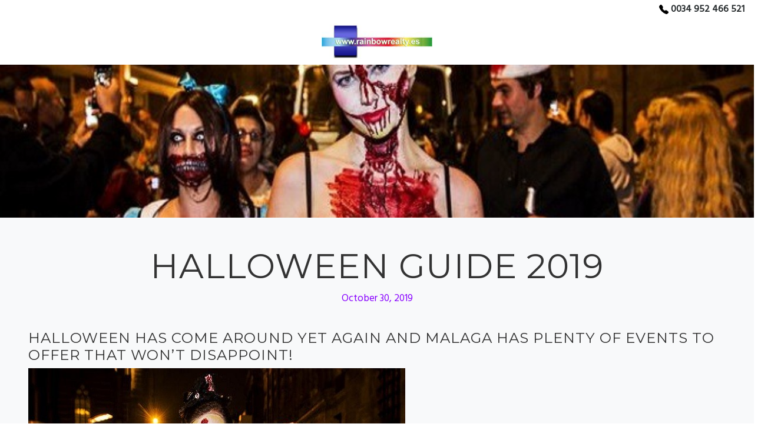

--- FILE ---
content_type: text/html; charset=UTF-8
request_url: https://rainbowrealty.es/halloween-guide-2019/
body_size: 34261
content:
<!doctype html>
<html lang="en-GB">

<head>

	<meta charset="UTF-8">
	<meta name="viewport" content="width=device-width, initial-scale=1">

	<!-- wp_head -->
	<meta name='robots' content='noindex, nofollow' />

	<!-- This site is optimized with the Yoast SEO plugin v26.8 - https://yoast.com/product/yoast-seo-wordpress/ -->
	<title>Halloween Guide 2019 - Rainbow Realty</title>
<style>.flying-press-lazy-bg{background-image:none!important;}</style>
<link rel='preload' href='https://rainbowrealty.es/wp-content/uploads/2019/10/halloween2019.jpg' as='image' fetchpriority='high' />
<link rel='preload' href='https://rainbowrealty.es/wp-content/uploads/2025/05/rainbow-logo.jpg' as='image' imagesrcset='' imagesizes=''/>
<link rel='preload' href='https://rainbowrealty.es/wp-content/uploads/2019/10/halloween2019.jpg' as='image' imagesrcset='https://rainbowrealty.es/wp-content/uploads/2019/10/halloween2019.jpg 640w, https://rainbowrealty.es/wp-content/uploads/2019/10/halloween2019-300x197.jpg 300w' imagesizes='(max-width: 640px) 100vw, 640px'/>
<link rel='preload' href='https://rainbowrealty.es/wp-content/plugins/ubermenu/assets/fontawesome/webfonts/fa-solid-900.woff2' as='font' type='font/woff2' fetchpriority='high' crossorigin='anonymous'><link rel='preload' href='https://rainbowrealty.es/wp-content/cache/flying-press/5aU69_a8oxmIdGl4BDGwgDI.woff2' as='font' type='font/woff2' fetchpriority='high' crossorigin='anonymous'><link rel='preload' href='https://rainbowrealty.es/wp-content/cache/flying-press/JTUHjIg1_i6t8kCHKm4532VJOt5-QNFgpCtr6Hw5aXp-p7K4KLg.woff2' as='font' type='font/woff2' fetchpriority='high' crossorigin='anonymous'><link rel='preload' href='https://rainbowrealty.es/wp-content/plugins/ubermenu/assets/fontawesome/webfonts/fa-solid-900.woff' as='font' type='font/woff' fetchpriority='high' crossorigin='anonymous'>
<style id="flying-press-css">@keyframes a{0%,to{-webkit-transform:scale(0);transform:scale(0)}50%{-webkit-transform:scale(1);transform:scale(1)}}@-webkit-keyframes zoom{}@keyframes zoom{}a.fav,a.fav:hover{color:#fff}.lang-item{display:inline-block}p:empty,p:blank{display:none!important}.ro_lst sup,sup{font-size:10px!important}@media (width<=640px){.lang-item{margin-right:10px}}@font-face{font-display:swap;font-family:Gilroy;font-style:normal;font-weight:400;src:local(Gilroy-Regular),url(https://rainbowrealty.es/wp-content/plugins/inmotech/assets/fonts/Gilroy-Regular.woff)format("woff")}.pswp__container,.pswp__img,.waves-effect,a,html{-webkit-tap-highlight-color:#fff0}[tabindex="-1"]:focus,button:focus{outline:0!important}address,dl,ol,p,ul{margin-bottom:1rem}body,caption{text-align:left}dd,h1,h2,h3,h4,h5,h6,label{margin-bottom:.5rem}button,hr,input{overflow:visible}progress,sub,sup{vertical-align:baseline}.pswp,html{-webkit-text-size-adjust:100%}:root{--blue:#007bff;--indigo:#6610f2;--purple:#6f42c1;--pink:#e83e8c;--red:#dc3545;--orange:#fd7e14;--yellow:#ffc107;--green:#28a745;--teal:#20c997;--cyan:#17a2b8;--white:#fff;--gray:#868e96;--gray-dark:#343a40;--primary:#007bff;--secondary:#868e96;--success:#28a745;--info:#17a2b8;--warning:#ffc107;--danger:#dc3545;--light:#f8f9fa;--dark:#343a40;--breakpoint-xs:0;--breakpoint-sm:576px;--breakpoint-md:768px;--breakpoint-lg:992px;--breakpoint-xl:1200px;--font-family-sans-serif:-apple-system,BlinkMacSystemFont,"Segoe UI",Roboto,"Helvetica Neue",Arial,sans-serif,"Apple Color Emoji","Segoe UI Emoji","Segoe UI Symbol";--font-family-monospace:"SFMono-Regular",Menlo,Monaco,Consolas,"Liberation Mono","Courier New",monospace}@media print{blockquote,img,pre,tr{page-break-inside:avoid}*,:after,:before{text-shadow:none!important;-webkit-box-shadow:none!important;box-shadow:none!important}a,a:visited{text-decoration:underline}h2,h3,p{orphans:3;widows:3}}article,aside,dialog,figcaption,figure,footer,header,hgroup,legend,main,nav,section{display:block}*,:after,:before{-webkit-box-sizing:border-box;box-sizing:border-box}html{-ms-text-size-adjust:100%;-ms-overflow-style:scrollbar;font-family:sans-serif;line-height:1.15}@-ms-viewport{width:device-width}body{color:#212529;background-color:#fff;margin:0;font-size:1rem;line-height:1.5}dl,h1,h2,h3,h4,h5,h6,ol,p,ul{margin-top:0}ol ol,ol ul,ul ol,ul ul{margin-bottom:0}blockquote,figure{margin:0 0 1rem}sub,sup{font-size:75%;line-height:0;position:relative}a{-webkit-text-decoration-skip:objects;background-color:#fff0}a:hover{color:#0056b3}a:not([href]):not([tabindex]):focus{outline:0}img{vertical-align:middle;border-style:none}svg:not(:root){overflow:hidden}[role=button],a,area,button,input:not([type=range]),label,select,summary,textarea{-ms-touch-action:manipulation;touch-action:manipulation}button,input,optgroup,select,textarea{font-family:inherit;font-size:inherit;line-height:inherit;margin:0}[type=button]::-moz-focus-inner,[type=reset]::-moz-focus-inner,[type=submit]::-moz-focus-inner,button::-moz-focus-inner{border-style:none;padding:0}[type=number]::-webkit-inner-spin-button,[type=number]::-webkit-outer-spin-button{height:auto}[type=search]{outline-offset:-2px;-webkit-appearance:none}[type=search]::-webkit-search-cancel-button,[type=search]::-webkit-search-decoration{-webkit-appearance:none}::-webkit-file-upload-button{font:inherit;-webkit-appearance:button}.display-1,.display-2,.display-3,.display-4{line-height:1.2}.h1,.h2,.h3,.h4,.h5,.h6,h1,h2,h3,h4,h5,h6{color:inherit;margin-bottom:.5rem;font-family:inherit;font-weight:500;line-height:1.2}.display-1,.display-2,.display-3,.display-4,.lead{font-weight:300}.h1,h1{font-size:2.5rem}.h4,h4{font-size:1.5rem}.h5,h5{font-size:1.25rem}.h6,h6{font-size:1rem}.lead{font-size:1.25rem}.display-4{font-size:3.5rem}.container,.container-fluid{width:100%;margin-left:auto;margin-right:auto;padding-left:15px;padding-right:15px}@media (width>=576px){.container{max-width:540px}}@media (width>=768px){.container{max-width:720px}}@media (width>=992px){.container{max-width:960px}}@media (width>=1200px){.container{max-width:1140px}}.row{-webkit-flex-wrap:wrap;-ms-flex-wrap:wrap;flex-wrap:wrap;margin-left:-15px;margin-right:-15px;display:-ms-flexbox;display:-webkit-box;display:-webkit-flex;display:flex}.col,.col-1,.col-10,.col-11,.col-12,.col-2,.col-3,.col-4,.col-5,.col-6,.col-7,.col-8,.col-9,.col-auto,.col-lg,.col-lg-1,.col-lg-10,.col-lg-11,.col-lg-12,.col-lg-2,.col-lg-3,.col-lg-4,.col-lg-5,.col-lg-6,.col-lg-7,.col-lg-8,.col-lg-9,.col-lg-auto,.col-md,.col-md-1,.col-md-10,.col-md-11,.col-md-12,.col-md-2,.col-md-3,.col-md-4,.col-md-5,.col-md-6,.col-md-7,.col-md-8,.col-md-9,.col-md-auto,.col-sm,.col-sm-1,.col-sm-10,.col-sm-11,.col-sm-12,.col-sm-2,.col-sm-3,.col-sm-4,.col-sm-5,.col-sm-6,.col-sm-7,.col-sm-8,.col-sm-9,.col-sm-auto,.col-xl,.col-xl-1,.col-xl-10,.col-xl-11,.col-xl-12,.col-xl-2,.col-xl-3,.col-xl-4,.col-xl-5,.col-xl-6,.col-xl-7,.col-xl-8,.col-xl-9,.col-xl-auto{width:100%;min-height:1px;padding-left:15px;padding-right:15px;position:relative}.col{-webkit-box-flex:1;-ms-flex-positive:1;-ms-flex-preferred-size:0;-webkit-flex-grow:1;flex-grow:1;-webkit-flex-basis:0%;flex-basis:0%;max-width:100%}.col-auto{-webkit-box-flex:0;-webkit-flex:none;-ms-flex:none;flex:none;width:auto;max-width:none}.col-12{-webkit-box-flex:0;-webkit-flex:0 0 100%;-ms-flex:0 0 100%;flex:0 0 100%;max-width:100%}@media (width>=768px){.col-md-3{-webkit-box-flex:0;-webkit-flex:0 0 25%;-ms-flex:0 0 25%;flex:0 0 25%;max-width:25%}.col-md-4{-webkit-box-flex:0;-webkit-flex:0 0 33.3333%;-ms-flex:0 0 33.3333%;flex:0 0 33.3333%;max-width:33.3333%}.col-md-5{-webkit-box-flex:0;-webkit-flex:0 0 41.6667%;-ms-flex:0 0 41.6667%;flex:0 0 41.6667%;max-width:41.6667%}.col-md-8{-webkit-box-flex:0;-webkit-flex:0 0 66.6667%;-ms-flex:0 0 66.6667%;flex:0 0 66.6667%;max-width:66.6667%}.col-md-12{-webkit-box-flex:0;-webkit-flex:0 0 100%;-ms-flex:0 0 100%;flex:0 0 100%;max-width:100%}.offset-md-2{margin-left:16.6667%}}@media (width>=992px){.col-lg-3{-webkit-box-flex:0;-webkit-flex:0 0 25%;-ms-flex:0 0 25%;flex:0 0 25%;max-width:25%}}.pswp__button,[type=reset],[type=submit],button,button.close,html [type=button],input[type=range]{-webkit-appearance:none}@-webkit-keyframes progress-bar-stripes{}@keyframes progress-bar-stripes{}.progress-bar-animated{-webkit-animation:1s linear infinite progress-bar-stripes;animation:1s linear infinite progress-bar-stripes}.flex-column,.flex-row{-webkit-box-direction:normal!important}a.bg-primary:focus,a.bg-primary:hover{background-color:#0062cc!important}.bg-light{background-color:#f8f9fa!important}a.bg-light:focus,a.bg-light:hover{background-color:#dae0e5!important}.d-flex{display:-ms-flexbox!important;display:-webkit-box!important;display:-webkit-flex!important;display:flex!important}@media (width>=576px){.d-sm-block{display:block!important}}@media (width>=992px){.d-lg-none{display:none!important}.d-lg-inline{display:inline!important}.d-lg-inline-block{display:inline-block!important}.d-lg-block{display:block!important}}.flex-column{-webkit-box-orient:vertical!important;-webkit-flex-direction:column!important;-ms-flex-direction:column!important;flex-direction:column!important}.flex-column-reverse,.flex-row-reverse{-webkit-box-direction:reverse!important}.flex-row-reverse{-webkit-box-orient:horizontal!important;-webkit-flex-direction:row-reverse!important;-ms-flex-direction:row-reverse!important;flex-direction:row-reverse!important}@media (width>=992px){.flex-lg-column,.flex-lg-row{-webkit-box-direction:normal!important}.flex-lg-row{-webkit-box-orient:horizontal!important;-webkit-flex-direction:row!important;-ms-flex-direction:row!important;flex-direction:row!important}}@media (width>=576px){.pr-sm-5,.px-sm-5{padding-right:3rem!important}.pl-sm-5,.px-sm-5{padding-left:3rem!important}}@media (width>=992px){.mr-lg-5,.mx-lg-5{margin-right:3rem!important}.ml-lg-5,.mx-lg-5{margin-left:3rem!important}.pt-lg-0,.py-lg-0{padding-top:0!important}.pr-lg-0,.px-lg-0{padding-right:0!important}.pb-lg-0,.py-lg-0{padding-bottom:0!important}.pl-lg-0,.px-lg-0{padding-left:0!important}}.mr-0,.mx-0{margin-right:0!important}.mb-0,.my-0{margin-bottom:0!important}.ml-0,.mx-0{margin-left:0!important}.text-white{color:#fff!important}.text-primary{color:#007bff!important}a.text-primary:focus,a.text-primary:hover{color:#0062cc!important}.text-secondary{color:#868e96!important}a.text-secondary:focus,a.text-secondary:hover{color:#6c757d!important}.text-dark{color:#343a40!important}a.text-dark:focus,a.text-dark:hover{color:#1d2124!important}.bg-primary{background-color:#4285f4!important}.bg-white{background-color:#fff!important}a{color:#0275d8;cursor:pointer;text-decoration:none}a:focus,a:hover{text-decoration:none}a:not([href]):not([tabindex]),a:not([href]):not([tabindex]):focus,a:not([href]):not([tabindex]):hover{color:inherit;text-decoration:none}.animated{-webkit-animation-duration:1s;animation-duration:1s;-webkit-animation-fill-mode:both;animation-fill-mode:both}.animated.infinite{-webkit-animation-iteration-count:infinite;animation-iteration-count:infinite}.animated.hinge{-webkit-animation-duration:2s;animation-duration:2s}.animated.bounceIn,.animated.bounceOut,.animated.flipOutX,.animated.flipOutY{-webkit-animation-duration:.75s;animation-duration:.75s}@-webkit-keyframes bounce{20%,53%,80%,0%,to{-webkit-animation-timing-function:cubic-bezier(.215,.61,.355,1);animation-timing-function:cubic-bezier(.215,.61,.355,1);-webkit-transform:translate(0,0);transform:translate(0,0)}40%,43%{-webkit-animation-timing-function:cubic-bezier(.755,.05,.855,.06);animation-timing-function:cubic-bezier(.755,.05,.855,.06);-webkit-transform:translateY(-30px);transform:translateY(-30px)}70%{-webkit-animation-timing-function:cubic-bezier(.755,.05,.855,.06);animation-timing-function:cubic-bezier(.755,.05,.855,.06);-webkit-transform:translateY(-15px);transform:translateY(-15px)}90%{-webkit-transform:translateY(-4px);transform:translateY(-4px)}}@keyframes bounce{20%,53%,80%,0%,to{-webkit-animation-timing-function:cubic-bezier(.215,.61,.355,1);animation-timing-function:cubic-bezier(.215,.61,.355,1);-webkit-transform:translate(0,0);transform:translate(0,0)}40%,43%{-webkit-animation-timing-function:cubic-bezier(.755,.05,.855,.06);animation-timing-function:cubic-bezier(.755,.05,.855,.06);-webkit-transform:translateY(-30px);transform:translateY(-30px)}70%{-webkit-animation-timing-function:cubic-bezier(.755,.05,.855,.06);animation-timing-function:cubic-bezier(.755,.05,.855,.06);-webkit-transform:translateY(-15px);transform:translateY(-15px)}90%{-webkit-transform:translateY(-4px);transform:translateY(-4px)}}@-webkit-keyframes flash{50%,0%,to{opacity:1}25%,75%{opacity:0}}@keyframes flash{50%,0%,to{opacity:1}25%,75%{opacity:0}}@-webkit-keyframes pulse{50%{-webkit-transform:scale3d(1.05,1.05,1.05);transform:scale3d(1.05,1.05,1.05)}}@keyframes pulse{50%{-webkit-transform:scale3d(1.05,1.05,1.05);transform:scale3d(1.05,1.05,1.05)}}@-webkit-keyframes rubberBand{30%{-webkit-transform:scale(1.25,.75);transform:scale(1.25,.75)}40%{-webkit-transform:scale(.75,1.25);transform:scale(.75,1.25)}50%{-webkit-transform:scale(1.15,.85);transform:scale(1.15,.85)}65%{-webkit-transform:scale(.95,1.05);transform:scale(.95,1.05)}75%{-webkit-transform:scale(1.05,.95);transform:scale(1.05,.95)}}@keyframes rubberBand{30%{-webkit-transform:scale(1.25,.75);transform:scale(1.25,.75)}40%{-webkit-transform:scale(.75,1.25);transform:scale(.75,1.25)}50%{-webkit-transform:scale(1.15,.85);transform:scale(1.15,.85)}65%{-webkit-transform:scale(.95,1.05);transform:scale(.95,1.05)}75%{-webkit-transform:scale(1.05,.95);transform:scale(1.05,.95)}}@-webkit-keyframes shake{10%,30%,50%,70%,90%{-webkit-transform:translate(-10px);transform:translate(-10px)}20%,40%,60%,80%{-webkit-transform:translate(10px);transform:translate(10px)}}@keyframes shake{10%,30%,50%,70%,90%{-webkit-transform:translate(-10px);transform:translate(-10px)}20%,40%,60%,80%{-webkit-transform:translate(10px);transform:translate(10px)}}@-webkit-keyframes headShake{0%{-webkit-transform:translate(0);transform:translate(0)}50%{-webkit-transform:translate(0);transform:translate(0)}}@keyframes headShake{0%{-webkit-transform:translate(0);transform:translate(0)}50%{-webkit-transform:translate(0);transform:translate(0)}}@-webkit-keyframes swing{20%{-webkit-transform:rotate(15deg);transform:rotate(15deg)}40%{-webkit-transform:rotate(-10deg);transform:rotate(-10deg)}60%{-webkit-transform:rotate(5deg);transform:rotate(5deg)}80%{-webkit-transform:rotate(-5deg);transform:rotate(-5deg)}}@keyframes swing{20%{-webkit-transform:rotate(15deg);transform:rotate(15deg)}40%{-webkit-transform:rotate(-10deg);transform:rotate(-10deg)}60%{-webkit-transform:rotate(5deg);transform:rotate(5deg)}80%{-webkit-transform:rotate(-5deg);transform:rotate(-5deg)}}@-webkit-keyframes tada{10%,20%{-webkit-transform:scale3d(.9,.9,.9)rotate(-3deg);transform:scale3d(.9,.9,.9)rotate(-3deg)}30%,50%,70%,90%{-webkit-transform:scale3d(1.1,1.1,1.1)rotate(3deg);transform:scale3d(1.1,1.1,1.1)rotate(3deg)}40%,60%,80%{-webkit-transform:scale3d(1.1,1.1,1.1)rotate(-3deg);transform:scale3d(1.1,1.1,1.1)rotate(-3deg)}}@keyframes tada{10%,20%{-webkit-transform:scale3d(.9,.9,.9)rotate(-3deg);transform:scale3d(.9,.9,.9)rotate(-3deg)}30%,50%,70%,90%{-webkit-transform:scale3d(1.1,1.1,1.1)rotate(3deg);transform:scale3d(1.1,1.1,1.1)rotate(3deg)}40%,60%,80%{-webkit-transform:scale3d(1.1,1.1,1.1)rotate(-3deg);transform:scale3d(1.1,1.1,1.1)rotate(-3deg)}}@-webkit-keyframes wobble{15%{-webkit-transform:translate(-25%)rotate(-5deg);transform:translate(-25%)rotate(-5deg)}30%{-webkit-transform:translate(20%)rotate(3deg);transform:translate(20%)rotate(3deg)}45%{-webkit-transform:translate(-15%)rotate(-3deg);transform:translate(-15%)rotate(-3deg)}60%{-webkit-transform:translate(10%)rotate(2deg);transform:translate(10%)rotate(2deg)}75%{-webkit-transform:translate(-5%)rotate(-1deg);transform:translate(-5%)rotate(-1deg)}}@keyframes wobble{15%{-webkit-transform:translate(-25%)rotate(-5deg);transform:translate(-25%)rotate(-5deg)}30%{-webkit-transform:translate(20%)rotate(3deg);transform:translate(20%)rotate(3deg)}45%{-webkit-transform:translate(-15%)rotate(-3deg);transform:translate(-15%)rotate(-3deg)}60%{-webkit-transform:translate(10%)rotate(2deg);transform:translate(10%)rotate(2deg)}75%{-webkit-transform:translate(-5%)rotate(-1deg);transform:translate(-5%)rotate(-1deg)}}@-webkit-keyframes jello{}@keyframes jello{}@-webkit-keyframes bounceIn{20%,40%,60%,80%,0%,to{-webkit-animation-timing-function:cubic-bezier(.215,.61,.355,1);animation-timing-function:cubic-bezier(.215,.61,.355,1)}0%{opacity:0;-webkit-transform:scale3d(.3,.3,.3);transform:scale3d(.3,.3,.3)}20%{-webkit-transform:scale3d(1.1,1.1,1.1);transform:scale3d(1.1,1.1,1.1)}40%{-webkit-transform:scale3d(.9,.9,.9);transform:scale3d(.9,.9,.9)}60%{opacity:1;-webkit-transform:scale3d(1.03,1.03,1.03);transform:scale3d(1.03,1.03,1.03)}80%{-webkit-transform:scale3d(.97,.97,.97);transform:scale3d(.97,.97,.97)}}@keyframes bounceIn{20%,40%,60%,80%,0%,to{-webkit-animation-timing-function:cubic-bezier(.215,.61,.355,1);animation-timing-function:cubic-bezier(.215,.61,.355,1)}0%{opacity:0;-webkit-transform:scale3d(.3,.3,.3);transform:scale3d(.3,.3,.3)}20%{-webkit-transform:scale3d(1.1,1.1,1.1);transform:scale3d(1.1,1.1,1.1)}40%{-webkit-transform:scale3d(.9,.9,.9);transform:scale3d(.9,.9,.9)}60%{opacity:1;-webkit-transform:scale3d(1.03,1.03,1.03);transform:scale3d(1.03,1.03,1.03)}80%{-webkit-transform:scale3d(.97,.97,.97);transform:scale3d(.97,.97,.97)}}@-webkit-keyframes bounceInDown{60%,75%,90%,0%,to{-webkit-animation-timing-function:cubic-bezier(.215,.61,.355,1);animation-timing-function:cubic-bezier(.215,.61,.355,1)}0%{opacity:0;-webkit-transform:translateY(-3000px);transform:translateY(-3000px)}60%{opacity:1;-webkit-transform:translateY(25px);transform:translateY(25px)}75%{-webkit-transform:translateY(-10px);transform:translateY(-10px)}90%{-webkit-transform:translateY(5px);transform:translateY(5px)}}@keyframes bounceInDown{60%,75%,90%,0%,to{-webkit-animation-timing-function:cubic-bezier(.215,.61,.355,1);animation-timing-function:cubic-bezier(.215,.61,.355,1)}0%{opacity:0;-webkit-transform:translateY(-3000px);transform:translateY(-3000px)}60%{opacity:1;-webkit-transform:translateY(25px);transform:translateY(25px)}75%{-webkit-transform:translateY(-10px);transform:translateY(-10px)}90%{-webkit-transform:translateY(5px);transform:translateY(5px)}}@-webkit-keyframes bounceInLeft{60%,75%,90%,0%,to{-webkit-animation-timing-function:cubic-bezier(.215,.61,.355,1);animation-timing-function:cubic-bezier(.215,.61,.355,1)}0%{opacity:0;-webkit-transform:translate(-3000px);transform:translate(-3000px)}60%{opacity:1;-webkit-transform:translate(25px);transform:translate(25px)}75%{-webkit-transform:translate(-10px);transform:translate(-10px)}90%{-webkit-transform:translate(5px);transform:translate(5px)}}@keyframes bounceInLeft{60%,75%,90%,0%,to{-webkit-animation-timing-function:cubic-bezier(.215,.61,.355,1);animation-timing-function:cubic-bezier(.215,.61,.355,1)}0%{opacity:0;-webkit-transform:translate(-3000px);transform:translate(-3000px)}60%{opacity:1;-webkit-transform:translate(25px);transform:translate(25px)}75%{-webkit-transform:translate(-10px);transform:translate(-10px)}90%{-webkit-transform:translate(5px);transform:translate(5px)}}@-webkit-keyframes bounceInRight{60%,75%,90%,0%,to{-webkit-animation-timing-function:cubic-bezier(.215,.61,.355,1);animation-timing-function:cubic-bezier(.215,.61,.355,1)}60%{opacity:1;-webkit-transform:translate(-25px);transform:translate(-25px)}75%{-webkit-transform:translate(10px);transform:translate(10px)}90%{-webkit-transform:translate(-5px);transform:translate(-5px)}}@keyframes bounceInRight{60%,75%,90%,0%,to{-webkit-animation-timing-function:cubic-bezier(.215,.61,.355,1);animation-timing-function:cubic-bezier(.215,.61,.355,1)}60%{opacity:1;-webkit-transform:translate(-25px);transform:translate(-25px)}75%{-webkit-transform:translate(10px);transform:translate(10px)}90%{-webkit-transform:translate(-5px);transform:translate(-5px)}}@-webkit-keyframes bounceInUp{60%,75%,90%,0%,to{-webkit-animation-timing-function:cubic-bezier(.215,.61,.355,1);animation-timing-function:cubic-bezier(.215,.61,.355,1)}60%{opacity:1;-webkit-transform:translateY(-20px);transform:translateY(-20px)}75%{-webkit-transform:translateY(10px);transform:translateY(10px)}90%{-webkit-transform:translateY(-5px);transform:translateY(-5px)}}@keyframes bounceInUp{60%,75%,90%,0%,to{-webkit-animation-timing-function:cubic-bezier(.215,.61,.355,1);animation-timing-function:cubic-bezier(.215,.61,.355,1)}60%{opacity:1;-webkit-transform:translateY(-20px);transform:translateY(-20px)}75%{-webkit-transform:translateY(10px);transform:translateY(10px)}90%{-webkit-transform:translateY(-5px);transform:translateY(-5px)}}@-webkit-keyframes bounceOut{20%{-webkit-transform:scale3d(.9,.9,.9);transform:scale3d(.9,.9,.9)}50%,55%{opacity:1;-webkit-transform:scale3d(1.1,1.1,1.1);transform:scale3d(1.1,1.1,1.1)}}@keyframes bounceOut{20%{-webkit-transform:scale3d(.9,.9,.9);transform:scale3d(.9,.9,.9)}50%,55%{opacity:1;-webkit-transform:scale3d(1.1,1.1,1.1);transform:scale3d(1.1,1.1,1.1)}}@-webkit-keyframes bounceOutDown{20%{-webkit-transform:translateY(10px);transform:translateY(10px)}40%,45%{opacity:1;-webkit-transform:translateY(-20px);transform:translateY(-20px)}}@keyframes bounceOutDown{20%{-webkit-transform:translateY(10px);transform:translateY(10px)}40%,45%{opacity:1;-webkit-transform:translateY(-20px);transform:translateY(-20px)}}@-webkit-keyframes bounceOutLeft{20%{opacity:1;-webkit-transform:translate(20px);transform:translate(20px)}}@keyframes bounceOutLeft{20%{opacity:1;-webkit-transform:translate(20px);transform:translate(20px)}}@-webkit-keyframes bounceOutRight{20%{opacity:1;-webkit-transform:translate(-20px);transform:translate(-20px)}}@keyframes bounceOutRight{20%{opacity:1;-webkit-transform:translate(-20px);transform:translate(-20px)}}@-webkit-keyframes bounceOutUp{20%{-webkit-transform:translateY(-10px);transform:translateY(-10px)}40%,45%{opacity:1;-webkit-transform:translateY(20px);transform:translateY(20px)}}@keyframes bounceOutUp{20%{-webkit-transform:translateY(-10px);transform:translateY(-10px)}40%,45%{opacity:1;-webkit-transform:translateY(20px);transform:translateY(20px)}}@-webkit-keyframes fadeIn{}@keyframes fadeIn{}@-webkit-keyframes fadeInDown{}@keyframes fadeInDown{}@-webkit-keyframes fadeInDownBig{}@keyframes fadeInDownBig{}@-webkit-keyframes fadeInLeft{}@keyframes fadeInLeft{}@-webkit-keyframes fadeInLeftBig{}@keyframes fadeInLeftBig{}@-webkit-keyframes fadeInRight{}@keyframes fadeInRight{}@-webkit-keyframes fadeInRightBig{}@keyframes fadeInRightBig{}@-webkit-keyframes fadeInUp{}@keyframes fadeInUp{}@-webkit-keyframes fadeInUpBig{}@keyframes fadeInUpBig{}@-webkit-keyframes fadeOut{}@keyframes fadeOut{}@-webkit-keyframes fadeOutDown{}@keyframes fadeOutDown{}@-webkit-keyframes fadeOutDownBig{}@keyframes fadeOutDownBig{}@-webkit-keyframes fadeOutLeft{}@keyframes fadeOutLeft{}@-webkit-keyframes fadeOutLeftBig{}@keyframes fadeOutLeftBig{}@-webkit-keyframes fadeOutRight{}@keyframes fadeOutRight{}@-webkit-keyframes fadeOutRightBig{}@keyframes fadeOutRightBig{}@-webkit-keyframes fadeOutUp{}@keyframes fadeOutUp{}@-webkit-keyframes fadeOutUpBig{}@keyframes fadeOutUpBig{}@-webkit-keyframes flip{40%{-webkit-animation-timing-function:ease-out;animation-timing-function:ease-out;-webkit-transform:perspective(400px)translateZ(150px)rotateY(-190deg);transform:perspective(400px)translateZ(150px)rotateY(-190deg)}50%{-webkit-animation-timing-function:ease-in;animation-timing-function:ease-in;-webkit-transform:perspective(400px)translateZ(150px)rotateY(-170deg);transform:perspective(400px)translateZ(150px)rotateY(-170deg)}80%{-webkit-animation-timing-function:ease-in;animation-timing-function:ease-in;-webkit-transform:perspective(400px)scale3d(.95,.95,.95);transform:perspective(400px)scale3d(.95,.95,.95)}}@keyframes flip{40%{-webkit-animation-timing-function:ease-out;animation-timing-function:ease-out;-webkit-transform:perspective(400px)translateZ(150px)rotateY(-190deg);transform:perspective(400px)translateZ(150px)rotateY(-190deg)}50%{-webkit-animation-timing-function:ease-in;animation-timing-function:ease-in;-webkit-transform:perspective(400px)translateZ(150px)rotateY(-170deg);transform:perspective(400px)translateZ(150px)rotateY(-170deg)}80%{-webkit-animation-timing-function:ease-in;animation-timing-function:ease-in;-webkit-transform:perspective(400px)scale3d(.95,.95,.95);transform:perspective(400px)scale3d(.95,.95,.95)}}.animated.flip{-webkit-backface-visibility:visible;backface-visibility:visible;-webkit-animation-name:flip;animation-name:flip}@-webkit-keyframes flipInX{40%{-webkit-animation-timing-function:ease-in;animation-timing-function:ease-in;-webkit-transform:perspective(400px)rotateX(-20deg);transform:perspective(400px)rotateX(-20deg)}60%{opacity:1;-webkit-transform:perspective(400px)rotateX(10deg);transform:perspective(400px)rotateX(10deg)}80%{-webkit-transform:perspective(400px)rotateX(-5deg);transform:perspective(400px)rotateX(-5deg)}}@keyframes flipInX{40%{-webkit-animation-timing-function:ease-in;animation-timing-function:ease-in;-webkit-transform:perspective(400px)rotateX(-20deg);transform:perspective(400px)rotateX(-20deg)}60%{opacity:1;-webkit-transform:perspective(400px)rotateX(10deg);transform:perspective(400px)rotateX(10deg)}80%{-webkit-transform:perspective(400px)rotateX(-5deg);transform:perspective(400px)rotateX(-5deg)}}@-webkit-keyframes flipInY{40%{-webkit-animation-timing-function:ease-in;animation-timing-function:ease-in;-webkit-transform:perspective(400px)rotateY(-20deg);transform:perspective(400px)rotateY(-20deg)}60%{opacity:1;-webkit-transform:perspective(400px)rotateY(10deg);transform:perspective(400px)rotateY(10deg)}80%{-webkit-transform:perspective(400px)rotateY(-5deg);transform:perspective(400px)rotateY(-5deg)}}@keyframes flipInY{40%{-webkit-animation-timing-function:ease-in;animation-timing-function:ease-in;-webkit-transform:perspective(400px)rotateY(-20deg);transform:perspective(400px)rotateY(-20deg)}60%{opacity:1;-webkit-transform:perspective(400px)rotateY(10deg);transform:perspective(400px)rotateY(10deg)}80%{-webkit-transform:perspective(400px)rotateY(-5deg);transform:perspective(400px)rotateY(-5deg)}}@-webkit-keyframes flipOutX{30%{opacity:1;-webkit-transform:perspective(400px)rotateX(-20deg);transform:perspective(400px)rotateX(-20deg)}}@keyframes flipOutX{30%{opacity:1;-webkit-transform:perspective(400px)rotateX(-20deg);transform:perspective(400px)rotateX(-20deg)}}@-webkit-keyframes flipOutY{30%{opacity:1;-webkit-transform:perspective(400px)rotateY(-15deg);transform:perspective(400px)rotateY(-15deg)}}@keyframes flipOutY{30%{opacity:1;-webkit-transform:perspective(400px)rotateY(-15deg);transform:perspective(400px)rotateY(-15deg)}}@-webkit-keyframes lightSpeedIn{60%{opacity:1;-webkit-transform:skew(20deg);transform:skew(20deg)}80%{opacity:1;-webkit-transform:skew(-5deg);transform:skew(-5deg)}}@keyframes lightSpeedIn{60%{opacity:1;-webkit-transform:skew(20deg);transform:skew(20deg)}80%{opacity:1;-webkit-transform:skew(-5deg);transform:skew(-5deg)}}@-webkit-keyframes lightSpeedOut{}@keyframes lightSpeedOut{}@-webkit-keyframes rotateIn{}@keyframes rotateIn{}@-webkit-keyframes rotateInDownLeft{}@keyframes rotateInDownLeft{}@-webkit-keyframes rotateInDownRight{}@keyframes rotateInDownRight{}@-webkit-keyframes rotateInUpLeft{}@keyframes rotateInUpLeft{}@-webkit-keyframes rotateInUpRight{}@keyframes rotateInUpRight{}@-webkit-keyframes rotateOut{}@keyframes rotateOut{}@-webkit-keyframes rotateOutDownLeft{}@keyframes rotateOutDownLeft{}@-webkit-keyframes rotateOutDownRight{}@keyframes rotateOutDownRight{}@-webkit-keyframes rotateOutUpLeft{}@keyframes rotateOutUpLeft{}@-webkit-keyframes rotateOutUpRight{}@keyframes rotateOutUpRight{}@-webkit-keyframes hinge{0%{-webkit-transform-origin:0 0;transform-origin:0 0;-webkit-animation-timing-function:ease-in-out;animation-timing-function:ease-in-out}20%,60%{-webkit-transform-origin:0 0;transform-origin:0 0;-webkit-animation-timing-function:ease-in-out;animation-timing-function:ease-in-out;-webkit-transform:rotate(80deg);transform:rotate(80deg)}40%,80%{-webkit-transform-origin:0 0;transform-origin:0 0;opacity:1;-webkit-animation-timing-function:ease-in-out;animation-timing-function:ease-in-out;-webkit-transform:rotate(60deg);transform:rotate(60deg)}}@keyframes hinge{0%{-webkit-transform-origin:0 0;transform-origin:0 0;-webkit-animation-timing-function:ease-in-out;animation-timing-function:ease-in-out}20%,60%{-webkit-transform-origin:0 0;transform-origin:0 0;-webkit-animation-timing-function:ease-in-out;animation-timing-function:ease-in-out;-webkit-transform:rotate(80deg);transform:rotate(80deg)}40%,80%{-webkit-transform-origin:0 0;transform-origin:0 0;opacity:1;-webkit-animation-timing-function:ease-in-out;animation-timing-function:ease-in-out;-webkit-transform:rotate(60deg);transform:rotate(60deg)}}@-webkit-keyframes rollIn{}@keyframes rollIn{}@-webkit-keyframes rollOut{}@keyframes rollOut{}@-webkit-keyframes zoomIn{50%{opacity:1}}@keyframes zoomIn{50%{opacity:1}}@-webkit-keyframes zoomInDown{60%{opacity:1;-webkit-animation-timing-function:cubic-bezier(.175,.885,.32,1);animation-timing-function:cubic-bezier(.175,.885,.32,1);-webkit-transform:scale3d(.475,.475,.475)translateY(60px);transform:scale3d(.475,.475,.475)translateY(60px)}}@keyframes zoomInDown{60%{opacity:1;-webkit-animation-timing-function:cubic-bezier(.175,.885,.32,1);animation-timing-function:cubic-bezier(.175,.885,.32,1);-webkit-transform:scale3d(.475,.475,.475)translateY(60px);transform:scale3d(.475,.475,.475)translateY(60px)}}@-webkit-keyframes zoomInLeft{60%{opacity:1;-webkit-animation-timing-function:cubic-bezier(.175,.885,.32,1);animation-timing-function:cubic-bezier(.175,.885,.32,1);-webkit-transform:scale3d(.475,.475,.475)translate(10px);transform:scale3d(.475,.475,.475)translate(10px)}}@keyframes zoomInLeft{60%{opacity:1;-webkit-animation-timing-function:cubic-bezier(.175,.885,.32,1);animation-timing-function:cubic-bezier(.175,.885,.32,1);-webkit-transform:scale3d(.475,.475,.475)translate(10px);transform:scale3d(.475,.475,.475)translate(10px)}}@-webkit-keyframes zoomInRight{60%{opacity:1;-webkit-animation-timing-function:cubic-bezier(.175,.885,.32,1);animation-timing-function:cubic-bezier(.175,.885,.32,1);-webkit-transform:scale3d(.475,.475,.475)translate(-10px);transform:scale3d(.475,.475,.475)translate(-10px)}}@keyframes zoomInRight{60%{opacity:1;-webkit-animation-timing-function:cubic-bezier(.175,.885,.32,1);animation-timing-function:cubic-bezier(.175,.885,.32,1);-webkit-transform:scale3d(.475,.475,.475)translate(-10px);transform:scale3d(.475,.475,.475)translate(-10px)}}@-webkit-keyframes zoomInUp{60%{opacity:1;-webkit-animation-timing-function:cubic-bezier(.175,.885,.32,1);animation-timing-function:cubic-bezier(.175,.885,.32,1);-webkit-transform:scale3d(.475,.475,.475)translateY(-60px);transform:scale3d(.475,.475,.475)translateY(-60px)}}@keyframes zoomInUp{60%{opacity:1;-webkit-animation-timing-function:cubic-bezier(.175,.885,.32,1);animation-timing-function:cubic-bezier(.175,.885,.32,1);-webkit-transform:scale3d(.475,.475,.475)translateY(-60px);transform:scale3d(.475,.475,.475)translateY(-60px)}}@-webkit-keyframes zoomOut{50%{opacity:0;-webkit-transform:scale3d(.3,.3,.3);transform:scale3d(.3,.3,.3)}}@keyframes zoomOut{50%{opacity:0;-webkit-transform:scale3d(.3,.3,.3);transform:scale3d(.3,.3,.3)}}@-webkit-keyframes zoomOutDown{40%{opacity:1;-webkit-animation-timing-function:cubic-bezier(.55,.055,.675,.19);animation-timing-function:cubic-bezier(.55,.055,.675,.19);-webkit-transform:scale3d(.475,.475,.475)translateY(-60px);transform:scale3d(.475,.475,.475)translateY(-60px)}}@keyframes zoomOutDown{40%{opacity:1;-webkit-animation-timing-function:cubic-bezier(.55,.055,.675,.19);animation-timing-function:cubic-bezier(.55,.055,.675,.19);-webkit-transform:scale3d(.475,.475,.475)translateY(-60px);transform:scale3d(.475,.475,.475)translateY(-60px)}}@-webkit-keyframes zoomOutLeft{40%{opacity:1;-webkit-transform:scale3d(.475,.475,.475)translate(42px);transform:scale3d(.475,.475,.475)translate(42px)}}@keyframes zoomOutLeft{40%{opacity:1;-webkit-transform:scale3d(.475,.475,.475)translate(42px);transform:scale3d(.475,.475,.475)translate(42px)}}@-webkit-keyframes zoomOutRight{40%{opacity:1;-webkit-transform:scale3d(.475,.475,.475)translate(-42px);transform:scale3d(.475,.475,.475)translate(-42px)}}@keyframes zoomOutRight{40%{opacity:1;-webkit-transform:scale3d(.475,.475,.475)translate(-42px);transform:scale3d(.475,.475,.475)translate(-42px)}}@-webkit-keyframes zoomOutUp{40%{opacity:1;-webkit-animation-timing-function:cubic-bezier(.55,.055,.675,.19);animation-timing-function:cubic-bezier(.55,.055,.675,.19);-webkit-transform:scale3d(.475,.475,.475)translateY(60px);transform:scale3d(.475,.475,.475)translateY(60px)}}@keyframes zoomOutUp{40%{opacity:1;-webkit-animation-timing-function:cubic-bezier(.55,.055,.675,.19);animation-timing-function:cubic-bezier(.55,.055,.675,.19);-webkit-transform:scale3d(.475,.475,.475)translateY(60px);transform:scale3d(.475,.475,.475)translateY(60px)}}@-webkit-keyframes slideInDown{}@keyframes slideInDown{}@-webkit-keyframes slideInLeft{}@keyframes slideInLeft{}@-webkit-keyframes slideInRight{}@keyframes slideInRight{}@-webkit-keyframes slideInUp{}@keyframes slideInUp{}@-webkit-keyframes slideOutDown{}@keyframes slideOutDown{}@-webkit-keyframes slideOutLeft{}@keyframes slideOutLeft{}@-webkit-keyframes slideOutRight{}@keyframes slideOutRight{}@-webkit-keyframes slideOutUp{}@keyframes slideOutUp{}.mr-2,.mx-2{margin-right:.5rem!important}.ml-2,.mx-2{margin-left:.5rem!important}.mb-3,.my-3{margin-bottom:1rem!important}.mr-auto,.mx-auto{margin-right:auto!important}.ml-auto,.mx-auto{margin-left:auto!important}.pt-1,.py-1{padding-top:.25rem!important}.pb-1,.py-1{padding-bottom:.25rem!important}.pr-2,.px-2{padding-right:.5rem!important}.pl-2,.px-2{padding-left:.5rem!important}.pt-2,.py-2{padding-top:.5rem!important}.pb-2,.py-2{padding-bottom:.5rem!important}.pr-3,.px-3{padding-right:1rem!important}.pl-3,.px-3{padding-left:1rem!important}.pt-3,.py-3{padding-top:1rem!important}.pb-3,.py-3{padding-bottom:1rem!important}@media (width>=576px){.pr-sm-5,.px-sm-5{padding-right:3rem!important}.pl-sm-5,.px-sm-5{padding-left:3rem!important}}@media (width>=992px){.pr-lg-0,.px-lg-0{padding-right:0!important}.pl-lg-0,.px-lg-0{padding-left:0!important}.pt-lg-0,.py-lg-0{padding-top:0!important}.pb-lg-0,.py-lg-0{padding-bottom:0!important}.mr-lg-5,.mx-lg-5{margin-right:3rem!important}.ml-lg-5,.mx-lg-5{margin-left:3rem!important}}.comments-list img,.img-fluid,.modal-dialog.cascading-modal.modal-avatar .modal-header,.reply-form img,.section-blog-fw .view img{max-width:100%;height:auto}.divider-new,body,h1,h2,h3,h4,h5,h6{font-weight:300}.dropdown-menu.animated{-webkit-animation-duration:.55s;animation-duration:.55s;-webkit-animation-timing-function:ease;animation-timing-function:ease}.pswp--animated-in .pswp__bg,.pswp--animated-in .pswp__zoom-wrap{-webkit-transition:none;transition:none}@-webkit-keyframes clockwise{0%{-webkit-transform:rotate(0);transform:rotate(0)}to{-webkit-transform:rotate(360deg);transform:rotate(360deg)}}@keyframes clockwise{0%{-webkit-transform:rotate(0);transform:rotate(0)}to{-webkit-transform:rotate(360deg);transform:rotate(360deg)}}@-webkit-keyframes donut-rotate{0%,to{-webkit-transform:rotate(0);transform:rotate(0)}50%{-webkit-transform:rotate(-140deg);transform:rotate(-140deg)}}@keyframes donut-rotate{0%,to{-webkit-transform:rotate(0);transform:rotate(0)}50%{-webkit-transform:rotate(-140deg);transform:rotate(-140deg)}}[type=radio],[type=checkbox]{position:absolute;left:-9999px}.progress .progress-bar-animated{-webkit-transition:width 2s ease-in-out;transition:width 2s ease-in-out}@-webkit-keyframes indeterminate{0%{left:-35%;right:100%}to,60%{left:100%;right:-90%}}@keyframes indeterminate{0%{left:-35%;right:100%}to,60%{left:100%;right:-90%}}@-webkit-keyframes indeterminate-short{0%{left:-200%;right:100%}to,60%{left:107%;right:-8%}}@keyframes indeterminate-short{0%{left:-200%;right:100%}to,60%{left:107%;right:-8%}}@-webkit-keyframes container-rotate{}@keyframes container-rotate{}@-webkit-keyframes fill-unfill-rotate{25%{-webkit-transform:rotate(270deg);transform:rotate(270deg)}50%{-webkit-transform:rotate(540deg);transform:rotate(540deg)}75%{-webkit-transform:rotate(810deg);transform:rotate(810deg)}}@keyframes fill-unfill-rotate{25%{-webkit-transform:rotate(270deg);transform:rotate(270deg)}50%{-webkit-transform:rotate(540deg);transform:rotate(540deg)}75%{-webkit-transform:rotate(810deg);transform:rotate(810deg)}}@-webkit-keyframes blue-fade-in-out{to,25%,90%,0%{opacity:1}26%,89%{opacity:0}}@keyframes blue-fade-in-out{to,25%,90%,0%{opacity:1}26%,89%{opacity:0}}@-webkit-keyframes red-fade-in-out{15%,51%,0%{opacity:0}25%,50%{opacity:1}}@keyframes red-fade-in-out{15%,51%,0%{opacity:0}25%,50%{opacity:1}}@-webkit-keyframes yellow-fade-in-out{40%,76%,0%{opacity:0}50%,75%{opacity:1}}@keyframes yellow-fade-in-out{40%,76%,0%{opacity:0}50%,75%{opacity:1}}@-webkit-keyframes green-fade-in-out{to,65%,0%{opacity:0}75%,90%{opacity:1}}@keyframes green-fade-in-out{to,65%,0%{opacity:0}75%,90%{opacity:1}}@-webkit-keyframes left-spin{50%{-webkit-transform:rotate(-5deg);transform:rotate(-5deg)}}@keyframes left-spin{50%{-webkit-transform:rotate(-5deg);transform:rotate(-5deg)}}@-webkit-keyframes right-spin{50%{-webkit-transform:rotate(5deg);transform:rotate(5deg)}}@keyframes right-spin{50%{-webkit-transform:rotate(5deg);transform:rotate(5deg)}}@-webkit-keyframes fade-out{}@keyframes fade-out{}@keyframes pulse{50%{-webkit-transform:scale3d(1.1,1.1,1.1);transform:scale3d(1.1,1.1,1.1)}}img[alt=amex]{display:none!important}.fa,.fa-stack{display:inline-block}.fa{font:14px/1 FontAwesome;font-size:inherit;text-rendering:auto;-webkit-font-smoothing:antialiased;-moz-osx-font-smoothing:grayscale}@-webkit-keyframes fa-spin{0%{-webkit-transform:rotate(0);transform:rotate(0)}to{-webkit-transform:rotate(359deg);transform:rotate(359deg)}}@keyframes fa-spin{0%{-webkit-transform:rotate(0);transform:rotate(0)}to{-webkit-transform:rotate(359deg);transform:rotate(359deg)}}.fa-close:before,.fa-remove:before,.fa-times:before{content:""}.fa-bars:before,.fa-navicon:before,.fa-reorder:before{content:""}@font-face{font-display:swap;font-family:FontAwesome;src:url(https://rainbowrealty.es/wp-content/plugins/inmotech/assets/fonts/fontawesome-webfont.eot?v=4.7.0);src:url(https://rainbowrealty.es/wp-content/plugins/inmotech/assets/fonts/fontawesome-webfont.eot#iefix&v=4.7.0)format("embedded-opentype"),url(https://rainbowrealty.es/wp-content/plugins/inmotech/assets/fonts/fontawesome-webfont.woff2?v=4.7.0)format("woff2"),url(https://rainbowrealty.es/wp-content/plugins/inmotech/assets/fonts/fontawesome-webfont.woff?v=4.7.0)format("woff"),url(https://rainbowrealty.es/wp-content/plugins/inmotech/assets/fonts/fontawesome-webfont.ttf?v=4.7.0)format("truetype"),url(https://rainbowrealty.es/wp-content/plugins/inmotech/assets/fonts/fontawesome-webfont.svg?v=4.7.0#fontawesomeregular)format("svg");font-weight:400;font-style:normal}@-webkit-keyframes rightEnd{0%{left:0}50%{left:-15px}to{left:0}}@keyframes rightEnd{0%{left:0}50%{left:-15px}to{left:0}}@-webkit-keyframes topEnd{0%{top:0}50%{top:-15px}to{top:0}}@keyframes topEnd{0%{top:0}50%{top:-15px}to{top:0}}@-webkit-keyframes leftEnd{0%{left:0}50%{left:15px}to{left:0}}@keyframes leftEnd{0%{left:0}50%{left:15px}to{left:0}}@-webkit-keyframes bottomEnd{0%{bottom:0}50%{bottom:-15px}to{bottom:0}}@keyframes bottomEnd{0%{bottom:0}50%{bottom:-15px}to{bottom:0}}button::-moz-focus-inner{border:0;padding:0}body{transition:transform .5s}#rmp_menu_trigger-691{background:#fff0;border-radius:0;width:25px;height:28px;text-decoration:none;transition:transform .5s,background-color .5s;display:none;position:relative;top:0;right:0}#rmp_menu_trigger-691 .rmp-trigger-box{color:#fff;width:25px}#rmp_menu_trigger-691 .responsive-menu-pro-inner{display:block}#rmp_menu_trigger-691 .responsive-menu-pro-inner,#rmp_menu_trigger-691 .responsive-menu-pro-inner:before,#rmp_menu_trigger-691 .responsive-menu-pro-inner:after{background-color:#fff;border-radius:4px;width:25px;height:3px;position:absolute}#rmp_menu_trigger-691:not(.is-active):hover .responsive-menu-pro-inner,#rmp_menu_trigger-691:not(.is-active):hover .responsive-menu-pro-inner:before,#rmp_menu_trigger-691:not(.is-active):hover .responsive-menu-pro-inner:after{background-color:#fff}#rmp_menu_trigger-691 .responsive-menu-pro-inner:before{top:8px}#rmp_menu_trigger-691 .responsive-menu-pro-inner:after{bottom:8px}@media screen and (width<=8000px){#rmp_menu_trigger-691{display:block}#rmp-container-691{background-color:#f7f7f7;background-image:url();width:75%;min-width:320px;max-width:350px;height:100%;margin:0;padding:10px 20px;transition:transform .5s;display:block;position:fixed;top:0;left:0;overflow:auto}#rmp-menu-wrap-691{padding:0}#rmp-menu-wrap-691 .rmp-menu,#rmp-menu-wrap-691 .rmp-submenu{box-sizing:border-box;width:100%;margin:0;padding:0}#rmp-menu-wrap-691 .rmp-submenu-depth-1 .rmp-menu-item-link{padding-left:10%}#rmp-menu-wrap-691 .rmp-menu-item{width:100%;margin:0;list-style:none}#rmp-menu-wrap-691 .rmp-menu-item-link{color:#000;text-align:left;background-color:inherit;letter-spacing:0;box-sizing:border-box;border-bottom:1px solid #eee;width:100%;height:40px;padding:0 50px 0 5%;font-family:inherit;font-size:15px;font-weight:400;line-height:40px;text-decoration:none;transition:background-color .5s,border-color .5s,all .5s;display:block;position:relative;overflow:hidden}#rmp-menu-wrap-691 .rmp-menu-item-link:after,#rmp-menu-wrap-691 .rmp-menu-item-link:before{display:none}#rmp-menu-wrap-691 .rmp-menu-item-link:hover,#rmp-menu-wrap-691 .rmp-menu-item-link:focus{color:#000;background-color:inherit;border-color:#cfc29b}#rmp-menu-wrap-691 .rmp-menu-item-link:focus{border-color:unset;box-shadow:unset;outline:none}#rmp-menu-wrap-691 .rmp-menu-subarrow{text-align:center;color:#fff;background-size:cover;background-color:inherit;border-left:0 solid #1d4354;width:40px;height:39px;position:absolute;top:0;bottom:0;right:0;overflow:hidden}#rmp-menu-wrap-691 .rmp-menu-subarrow svg{fill:#fff}#rmp-menu-wrap-691 .rmp-menu-subarrow:hover{color:#fff;background-color:inherit;border-color:#3f3f3f}#rmp-menu-wrap-691 .rmp-menu-subarrow:hover svg{fill:#fff}#rmp-menu-wrap-691 .rmp-menu-subarrow *{vertical-align:middle;line-height:39px}#rmp-menu-wrap-691 .rmp-submenu{display:none}#rmp-menu-wrap-691 .rmp-submenu .rmp-menu-item-link{letter-spacing:0;color:#fff;text-align:left;background-color:inherit;border-bottom:0 solid #1d4354;height:40px;font-family:inherit;font-size:13px;font-weight:400;line-height:40px}#rmp-menu-wrap-691 .rmp-submenu .rmp-menu-item-link:hover,#rmp-menu-wrap-691 .rmp-submenu .rmp-menu-item-link:focus{color:#fff;background-color:inherit;border-color:#1d4354}}.rmp-container{visibility:visible;z-index:99998;padding:0;transition:all .3s;display:none}.rmp-container.rmp-slide-left,.rmp-container.rmp-push-left{-webkit-transform:translate(-100%);-moz-transform:translate(-100%);-ms-transform:translate(-100%);transform:translate(-100%)}.rmp-container::-webkit-scrollbar{width:0}.rmp-container ::-webkit-scrollbar-track{box-shadow:inset 0 0 5px #fff0}.rmp-container ::-webkit-scrollbar-thumb{background:#fff0}.rmp-container ::-webkit-scrollbar-thumb:hover{background:#fff0}.rmp-container .rmp-menu-wrap .rmp-menu{box-shadow:none;box-sizing:border-box;clip:auto;color:#666;float:none;opacity:1;pointer-events:auto;text-align:left;text-indent:0;text-transform:none;height:auto;min-height:auto;max-height:none;visibility:inherit;word-wrap:break-word;white-space:normal;background:0 0;border:0;border-radius:0;outline:none;width:auto;margin:0;padding:0;font-family:inherit;font-size:14px;line-height:1.7;text-decoration:none;list-style-type:none;transition:none;display:block;position:relative;inset:auto;overflow:visible;transform:none}button.rmp_menu_trigger{z-index:999999;border:0;outline:none;margin:0;padding:0;transition:transform .5s,background-color .5s;display:none;overflow:hidden}button.rmp_menu_trigger .responsive-menu-pro-inner:before,button.rmp_menu_trigger .responsive-menu-pro-inner:after{content:"";display:block}button.rmp_menu_trigger .responsive-menu-pro-inner:before{top:10px}button.rmp_menu_trigger .responsive-menu-pro-inner:after{bottom:10px}button.rmp_menu_trigger .rmp-trigger-box{pointer-events:none;vertical-align:super;width:40px;display:inline-block;position:relative}.rmp-menu-trigger-boring .responsive-menu-pro-inner,.rmp-menu-trigger-boring .responsive-menu-pro-inner:after,.rmp-menu-trigger-boring .responsive-menu-pro-inner:before{transition-property:none}:root,[data-bs-theme=light]{--bs-blue:#0d6efd;--bs-indigo:#6610f2;--bs-purple:#6f42c1;--bs-pink:#d63384;--bs-red:#dc3545;--bs-orange:#fd7e14;--bs-yellow:#ffc107;--bs-green:#198754;--bs-teal:#20c997;--bs-cyan:#0dcaf0;--bs-black:#000;--bs-white:#fff;--bs-gray:#6c757d;--bs-gray-dark:#343a40;--bs-gray-100:#f8f9fa;--bs-gray-200:#e9ecef;--bs-gray-300:#dee2e6;--bs-gray-400:#ced4da;--bs-gray-500:#adb5bd;--bs-gray-600:#6c757d;--bs-gray-700:#495057;--bs-gray-800:#343a40;--bs-gray-900:#212529;--bs-primary:#4d748a;--bs-secondary:#80f;--bs-success:#198754;--bs-info:#0dcaf0;--bs-warning:#ffc107;--bs-danger:#dc3545;--bs-light:#f8f9fa;--bs-dark:#212529;--bs-primary-rgb:77,116,138;--bs-secondary-rgb:136,0,255;--bs-success-rgb:25,135,84;--bs-info-rgb:13,202,240;--bs-warning-rgb:255,193,7;--bs-danger-rgb:220,53,69;--bs-light-rgb:248,249,250;--bs-dark-rgb:33,37,41;--bs-primary-text-emphasis:#1f2e37;--bs-secondary-text-emphasis:#360066;--bs-success-text-emphasis:#0a3622;--bs-info-text-emphasis:#055160;--bs-warning-text-emphasis:#664d03;--bs-danger-text-emphasis:#58151c;--bs-light-text-emphasis:#495057;--bs-dark-text-emphasis:#495057;--bs-primary-bg-subtle:#dbe3e8;--bs-secondary-bg-subtle:#e7ccff;--bs-success-bg-subtle:#d1e7dd;--bs-info-bg-subtle:#cff4fc;--bs-warning-bg-subtle:#fff3cd;--bs-danger-bg-subtle:#f8d7da;--bs-light-bg-subtle:#fcfcfd;--bs-dark-bg-subtle:#ced4da;--bs-primary-border-subtle:#b8c7d0;--bs-secondary-border-subtle:#cf99ff;--bs-success-border-subtle:#a3cfbb;--bs-info-border-subtle:#9eeaf9;--bs-warning-border-subtle:#ffe69c;--bs-danger-border-subtle:#f1aeb5;--bs-light-border-subtle:#e9ecef;--bs-dark-border-subtle:#adb5bd;--bs-white-rgb:255,255,255;--bs-black-rgb:0,0,0;--bs-font-sans-serif:system-ui,-apple-system,"Segoe UI",Roboto,"Helvetica Neue","Noto Sans","Liberation Sans",Arial,sans-serif,"Apple Color Emoji","Segoe UI Emoji","Segoe UI Symbol","Noto Color Emoji";--bs-font-monospace:SFMono-Regular,Menlo,Monaco,Consolas,"Liberation Mono","Courier New",monospace;--bs-gradient:linear-gradient(180deg,#ffffff26,#fff0);--bs-body-font-family:Hind;--bs-body-font-size:1rem;--bs-body-font-weight:400;--bs-body-line-height:1.5;--bs-body-color:#333;--bs-body-color-rgb:51,51,51;--bs-body-bg:#fff;--bs-body-bg-rgb:255,255,255;--bs-emphasis-color:#000;--bs-emphasis-color-rgb:0,0,0;--bs-secondary-color:#333333bf;--bs-secondary-color-rgb:51,51,51;--bs-secondary-bg:#e9ecef;--bs-secondary-bg-rgb:233,236,239;--bs-tertiary-color:#33333380;--bs-tertiary-color-rgb:51,51,51;--bs-tertiary-bg:#f8f9fa;--bs-tertiary-bg-rgb:248,249,250;--bs-heading-color:inherit;--bs-link-color:#4d748a;--bs-link-color-rgb:77,116,138;--bs-link-decoration:underline;--bs-link-hover-color:#3e5d6e;--bs-link-hover-color-rgb:62,93,110;--bs-code-color:#d63384;--bs-highlight-color:#333;--bs-highlight-bg:#fff3cd;--bs-border-width:1px;--bs-border-style:solid;--bs-border-color:#dee2e6;--bs-border-color-translucent:#0000002d;--bs-border-radius:.375rem;--bs-border-radius-sm:.25rem;--bs-border-radius-lg:.5rem;--bs-border-radius-xl:1rem;--bs-border-radius-xxl:2rem;--bs-border-radius-2xl:var(--bs-border-radius-xxl);--bs-border-radius-pill:50rem;--bs-box-shadow:0 .5rem 1rem #00000026;--bs-box-shadow-sm:0 .125rem .25rem #00000013;--bs-box-shadow-lg:0 1rem 3rem #0000002d;--bs-box-shadow-inset:inset 0 1px 2px #00000013;--bs-focus-ring-width:.25rem;--bs-focus-ring-opacity:.25;--bs-focus-ring-color:#4d748a40;--bs-form-valid-color:#198754;--bs-form-valid-border-color:#198754;--bs-form-invalid-color:#dc3545;--bs-form-invalid-border-color:#dc3545}*,:before,:after{box-sizing:border-box}@media (prefers-reduced-motion:no-preference){:root{scroll-behavior:smooth}}body{font-family:var(--bs-body-font-family);font-size:var(--bs-body-font-size);font-weight:var(--bs-body-font-weight);line-height:var(--bs-body-line-height);color:var(--bs-body-color);text-align:var(--bs-body-text-align);background-color:var(--bs-body-bg);-webkit-text-size-adjust:100%;-webkit-tap-highlight-color:#fff0;margin:0}h6,.h6,h5,.h5,h4,.h4,h3,.h3,h2,.h2,h1,.h1{color:var(--bs-heading-color);margin-top:0;margin-bottom:.5rem;font-family:Montserrat;font-weight:500;line-height:1.2}h1,.h1{font-size:calc(1.375rem + 1.5vw)}@media (width>=1200px){h1,.h1{font-size:2.5rem}}h4,.h4{font-size:calc(1.275rem + .3vw)}@media (width>=1200px){h4,.h4{font-size:1.5rem}}h5,.h5{font-size:1.25rem}h6,.h6{font-size:1rem}p{margin-top:0;margin-bottom:1rem}ol,ul{padding-left:2rem}ol,ul,dl{margin-top:0;margin-bottom:1rem}ol ol,ul ul,ol ul,ul ol{margin-bottom:0}b,strong{font-weight:bolder}sub,sup{vertical-align:baseline;font-size:.75em;line-height:0;position:relative}sup{top:-.5em}a{color:rgba(var(--bs-link-color-rgb),var(--bs-link-opacity,1));text-decoration:underline}a:hover{--bs-link-color-rgb:var(--bs-link-hover-color-rgb)}a:not([href]):not([class]),a:not([href]):not([class]):hover{color:inherit;text-decoration:none}figure{margin:0 0 1rem}img,svg{vertical-align:middle}button{border-radius:0}button:focus:not(:focus-visible){outline:0}input,button,select,optgroup,textarea{font-family:inherit;font-size:inherit;line-height:inherit;margin:0}button,select{text-transform:none}[role=button]{cursor:pointer}button,[type=button],[type=reset],[type=submit]{-webkit-appearance:button}button:not(:disabled),[type=button]:not(:disabled),[type=reset]:not(:disabled),[type=submit]:not(:disabled){cursor:pointer}::-moz-focus-inner{border-style:none;padding:0}::-webkit-datetime-edit-fields-wrapper,::-webkit-datetime-edit-text,::-webkit-datetime-edit-minute,::-webkit-datetime-edit-hour-field,::-webkit-datetime-edit-day-field,::-webkit-datetime-edit-month-field,::-webkit-datetime-edit-year-field{padding:0}::-webkit-inner-spin-button{height:auto}[type=search]{-webkit-appearance:textfield;outline-offset:-2px}::-webkit-search-decoration{-webkit-appearance:none}::-webkit-color-swatch-wrapper{padding:0}::file-selector-button{font:inherit;-webkit-appearance:button}.lead{font-size:17px;font-weight:300}.display-4{font-size:calc(1.475rem + 2.7vw);font-weight:300;line-height:1.2}@media (width>=1200px){.display-4{font-size:3.5rem}}.img-fluid{max-width:100%;height:auto}.container,.container-fluid,.container-xxl,.container-xl,.container-lg,.container-md,.container-sm{--bs-gutter-x:1.5rem;--bs-gutter-y:0;width:100%;padding-right:calc(var(--bs-gutter-x)*.5);padding-left:calc(var(--bs-gutter-x)*.5);margin-left:auto;margin-right:auto}@media (width>=576px){.container-sm,.container{max-width:540px}}@media (width>=768px){.container-md,.container-sm,.container{max-width:720px}}@media (width>=992px){.container-lg,.container-md,.container-sm,.container{max-width:960px}}@media (width>=1200px){.container-xl,.container-lg,.container-md,.container-sm,.container{max-width:1140px}}@media (width>=1400px){.container-xxl,.container-xl,.container-lg,.container-md,.container-sm,.container{max-width:1320px}}:root{--bs-breakpoint-xs:0;--bs-breakpoint-sm:576px;--bs-breakpoint-md:768px;--bs-breakpoint-lg:992px;--bs-breakpoint-xl:1200px;--bs-breakpoint-xxl:1400px}.row{--bs-gutter-x:1.5rem;--bs-gutter-y:0;margin-top:calc(-1*var(--bs-gutter-y));margin-right:calc(-.5*var(--bs-gutter-x));margin-left:calc(-.5*var(--bs-gutter-x));flex-wrap:wrap;display:flex}.row>*{width:100%;max-width:100%;padding-right:calc(var(--bs-gutter-x)*.5);padding-left:calc(var(--bs-gutter-x)*.5);margin-top:var(--bs-gutter-y);flex-shrink:0}.col{flex:1 0}.col-auto{flex:none;width:auto}.col-12{flex:none;width:100%}.g-5,.gx-5{--bs-gutter-x:3rem}.g-5,.gy-5{--bs-gutter-y:3rem}@media (width>=768px){.col-md-3{flex:none;width:25%}.col-md-4{flex:none;width:33.3333%}.col-md-5{flex:none;width:41.6667%}.col-md-8{flex:none;width:66.6667%}.col-md-12{flex:none;width:100%}.offset-md-2{margin-left:16.6667%}}@media (width>=992px){.col-lg-3{flex:none;width:25%}.g-lg-5,.gx-lg-5{--bs-gutter-x:3rem}.g-lg-5,.gy-lg-5{--bs-gutter-y:3rem}}@keyframes progress-bar-stripes{0%{background-position-x:1rem}}.progress-bar-animated{animation:1s linear infinite progress-bar-stripes}@media (prefers-reduced-motion:reduce){.progress-bar-animated{animation:none}}@keyframes spinner-border{}@keyframes spinner-grow{0%{transform:scale(0)}50%{opacity:1;transform:none}}@keyframes placeholder-glow{50%{opacity:.2}}@keyframes placeholder-wave{to{mask-position:-200% 0}}.visually-hidden,.screen-reader-text,.visually-hidden-focusable:not(:focus):not(:focus-within){clip:rect(0,0,0,0)!important;white-space:nowrap!important;border:0!important;width:1px!important;height:1px!important;margin:-1px!important;padding:0!important;overflow:hidden!important}.visually-hidden:not(caption),.screen-reader-text:not(caption),.visually-hidden-focusable:not(:focus):not(:focus-within):not(caption){position:absolute!important}.d-inline-block{display:inline-block!important}.d-flex{display:flex!important}.d-none{display:none!important}.border-top{border-top:var(--bs-border-width)var(--bs-border-style)var(--bs-border-color)!important}.flex-column{flex-direction:column!important}.flex-row-reverse{flex-direction:row-reverse!important}.justify-content-center{justify-content:center!important}.justify-content-between{justify-content:space-between!important}.align-items-center{align-items:center!important}.align-content-center{align-content:center!important}.mx-0{margin-left:0!important;margin-right:0!important}.mx-2{margin-left:.5rem!important;margin-right:.5rem!important}.mx-auto,.aligncenter{margin-left:auto!important;margin-right:auto!important}.mb-0{margin-bottom:0!important}.mb-3{margin-bottom:1rem!important}.p-5{padding:3rem!important}.px-2{padding-left:.5rem!important;padding-right:.5rem!important}.px-3{padding-left:1rem!important;padding-right:1rem!important}.py-1{padding-top:.25rem!important;padding-bottom:.25rem!important}.pt-2{padding-top:.5rem!important}.pt-3{padding-top:1rem!important}.pt-6{padding-top:4.5rem!important}.pb-2{padding-bottom:.5rem!important}.pb-3{padding-bottom:1rem!important}.pb-6{padding-bottom:4.5rem!important}.ps-3{padding-left:1rem!important}.gap-4{gap:1.5rem!important}.text-center{text-align:center!important}.text-primary{--bs-text-opacity:1;color:rgba(var(--bs-primary-rgb),var(--bs-text-opacity))!important}.text-secondary{--bs-text-opacity:1;color:rgba(var(--bs-secondary-rgb),var(--bs-text-opacity))!important}.text-dark{--bs-text-opacity:1;color:rgba(var(--bs-dark-rgb),var(--bs-text-opacity))!important}.text-white{--bs-text-opacity:1;color:rgba(var(--bs-white-rgb),var(--bs-text-opacity))!important}.bg-primary{--bs-bg-opacity:1;background-color:rgba(var(--bs-primary-rgb),var(--bs-bg-opacity))!important}.bg-light{--bs-bg-opacity:1;background-color:rgba(var(--bs-light-rgb),var(--bs-bg-opacity))!important}.bg-white{--bs-bg-opacity:1;background-color:rgba(var(--bs-white-rgb),var(--bs-bg-opacity))!important}@media (width>=576px){.d-sm-block{display:block!important}.px-sm-5{padding-left:3rem!important;padding-right:3rem!important}}@media (width>=768px){.text-md-start{text-align:left!important}}@media (width>=992px){.d-lg-inline{display:inline!important}.d-lg-inline-block{display:inline-block!important}.d-lg-block{display:block!important}.d-lg-none{display:none!important}.flex-lg-row{flex-direction:row!important}.mx-lg-5{margin-left:3rem!important;margin-right:3rem!important}.px-lg-0{padding-left:0!important;padding-right:0!important}.py-lg-0{padding-top:0!important;padding-bottom:0!important}.text-lg-start{text-align:left!important}.text-lg-end{text-align:right!important}}img.wp-post-image,article img,figure,img,#secondary img{max-width:100%;height:auto}.rfs-6{font-size:.9rem}:root{--header-height:56px;--wp-adminbar-height:32px}body:has(nav.fixed-top) [id]{scroll-margin-top:calc(28px + var(--header-height))}.custom-logo-link img[src$=\.svg]{width:100%}html:has(body.admin-bar):not(:has(.fixed-top)){margin-top:32px!important}.ubermenu,.ubermenu .ubermenu-column,.ubermenu .ubermenu-divider,.ubermenu .ubermenu-icon,.ubermenu .ubermenu-image,.ubermenu .ubermenu-item,.ubermenu .ubermenu-nav,.ubermenu .ubermenu-retractor,.ubermenu .ubermenu-row,.ubermenu .ubermenu-search,.ubermenu .ubermenu-search-input,.ubermenu .ubermenu-search-submit,.ubermenu .ubermenu-submenu,.ubermenu .ubermenu-submenu-footer,.ubermenu .ubermenu-tabs,.ubermenu .ubermenu-tabs-panels,.ubermenu .ubermenu-target,.ubermenu-responsive-toggle{text-indent:0;clip:auto;text-transform:none;z-index:10;-webkit-box-shadow:none;-moz-box-shadow:none;-o-box-shadow:none;box-shadow:none;-webkit-box-sizing:border-box;-moz-box-sizing:border-box;box-sizing:border-box;-ms-box-sizing:border-box;-o-box-sizing:border-box;vertical-align:top;pointer-events:auto;background:0 0;border:none;border-radius:0;margin:0;padding:0;line-height:1.3em;position:static;inset:auto;overflow:visible}.ubermenu,.ubermenu .ubermenu-column,.ubermenu .ubermenu-divider,.ubermenu .ubermenu-item,.ubermenu .ubermenu-nav,.ubermenu .ubermenu-retractor,.ubermenu .ubermenu-row,.ubermenu .ubermenu-search,.ubermenu .ubermenu-search-input,.ubermenu .ubermenu-search-submit,.ubermenu .ubermenu-submenu,.ubermenu .ubermenu-submenu-footer,.ubermenu .ubermenu-tabs,.ubermenu .ubermenu-tabs-panels,.ubermenu .ubermenu-target,.ubermenu-responsive-toggle{width:auto;height:auto;min-height:0;max-height:none}.ubermenu .ubermenu-image,.ubermenu .ubermenu-submenu-drop{-webkit-backface-visibility:hidden;-moz-backface-visibility:hidden;backface-visibility:hidden;-webkit-transform:translateZ(0);-moz-transform:translateZ(0)}.ubermenu{text-align:left;background:#fff;line-height:1.3em;display:block}.ubermenu-bound{position:relative}.ubermenu,.ubermenu-nav{z-index:100;overflow:visible!important}.ubermenu-nav{text-align:inherit}.ubermenu-nav,.ubermenu-row,.ubermenu-submenu{margin:0;padding:0;list-style:none;display:block}.ubermenu a.ubermenu-target,.ubermenu-trigger-click .ubermenu-has-submenu-drop>.ubermenu-target{cursor:pointer}.ubermenu span.ubermenu-target{cursor:default}.ubermenu-responsive-toggle,.ubermenu-sticky-toggle-wrapper{cursor:pointer;max-width:100%;text-decoration:none;display:none}.ubermenu-responsive-toggle:hover{text-decoration:none}.ubermenu-responsive-toggle .fab,.ubermenu-responsive-toggle .far,.ubermenu-responsive-toggle .fas,.ubermenu-responsive-toggle .svg-inline--fa,.ubermenu-responsive-toggle .ubermenu-icon-essential{text-align:center;width:1.3em;margin-right:.6em}.ubermenu-responsive-toggle-icon-only .fab,.ubermenu-responsive-toggle-icon-only .far,.ubermenu-responsive-toggle-icon-only .fas,.ubermenu-responsive-toggle-icon-only .svg-inline--fa,.ubermenu-responsive-toggle-icon-only .ubermenu-icon-essential{margin-right:0}.ubermenu-responsive-toggle-content-align-left{text-align:left}button.ubermenu-responsive-toggle-align-full{width:100%}.ubermenu-bar-align-full{clear:both}.ubermenu-items-align-center{text-align:center}.ubermenu .ubermenu-item{text-align:left;vertical-align:top;display:inline-block}.ubermenu .ubermenu-item-level-0{vertical-align:bottom;-moz-backface-visibility:visible;backface-visibility:visible}.ubermenu .ubermenu-item.ubermenu-item-level-0{float:none}body:not(.rtl) .ubermenu.ubermenu-horizontal .ubermenu-item-level-0:first-child>.ubermenu-target{border-left:none}.ubermenu .ubermenu-colgroup .ubermenu-column,.ubermenu .ubermenu-custom-content-padded,.ubermenu .ubermenu-nonlink,.ubermenu .ubermenu-retractor,.ubermenu .ubermenu-submenu-padded,.ubermenu .ubermenu-submenu-type-stack>.ubermenu-item-normal>.ubermenu-target,.ubermenu .ubermenu-target,.ubermenu .ubermenu-widget,.ubermenu-responsive-toggle{padding:15px 20px}.ubermenu .ubermenu-target{text-decoration:none;display:block;position:relative}.ubermenu .ubermenu-submenu .ubermenu-target{backface-visibility:hidden}.ubermenu-sub-indicators .ubermenu-has-submenu-drop>.ubermenu-target>.ubermenu-sub-indicator{margin-top:-6px;position:absolute;top:50%;right:10px}.ubermenu-sub-indicators .ubermenu-has-submenu-drop>.ubermenu-target{padding-right:25px}.ubermenu-sub-indicators.ubermenu-sub-indicators-align-text .ubermenu-has-submenu-drop>.ubermenu-target>.ubermenu-sub-indicator{margin-left:.6em;right:auto}.ubermenu-sub-indicators .ubermenu-submenu-type-flyout>.ubermenu-has-submenu-drop>.ubermenu-target>.ubermenu-sub-indicator,.ubermenu-sub-indicators .ubermenu-submenu-type-stack>.ubermenu-has-submenu-drop.ubermenu-has-submenu-flyout>.ubermenu-target>.ubermenu-sub-indicator{transform:rotate(-90deg)}.ubermenu.ubermenu-submenu-indicator-closes .ubermenu-sub-indicator-close{text-align:center;vertical-align:bottom;width:28px;height:100%;display:none;position:absolute;top:0;right:0}.ubermenu.ubermenu-submenu-indicator-closes .ubermenu-sub-indicator-close>[class^=fa]{width:100%;margin-top:-.4em;display:inline-block;position:absolute;top:50%;left:0}.ubermenu .ubermenu-target-text{vertical-align:baseline;font-family:inherit;font-weight:inherit;color:inherit;display:inline-block}.ubermenu .ubermenu-column,.ubermenu .ubermenu-row{max-width:100%}.ubermenu .ubermenu-item .ubermenu-submenu-drop{z-index:500;visibility:hidden;height:0;max-height:0;position:absolute;top:-10000px;overflow:hidden}.ubermenu .ubermenu-item:not(.ubermenu-active) .ubermenu-submenu-drop{min-height:0!important}.ubermenu .ubermenu-item .ubermenu-submenu-drop{box-shadow:0 0 20px #00000026}.ubermenu .ubermenu-item-level-0>.ubermenu-submenu-drop{clip:rect(0,5000px,5000px,-5000px)}.ubermenu .ubermenu-submenu-drop.ubermenu-submenu-align-left_edge_item{left:auto}.ubermenu .ubermenu-retractor{clear:both;text-align:center;cursor:pointer;display:block}.ubermenu .ubermenu-retractor:hover{background:#0000001a}.ubermenu .ubermenu-item .ubermenu-submenu-drop{-webkit-transition-duration:.3s;-ms-transition-duration:.3s;transition-duration:.3s;-webkit-transition-timing-function:ease-in;-ms-transition-timing-function:ease-in;transition-timing-function:ease-in}.ubermenu-transition-shift .ubermenu-item .ubermenu-submenu-drop{opacity:0;margin-top:20px;-webkit-transition-property:margin-top,opacity,visibility;-ms-transition-property:margin-top,opacity,visibility;transition-property:margin-top,opacity,visibility;top:auto}.ubermenu .ubermenu-submenu-type-flyout>.ubermenu-item{float:none;clear:both;min-width:150px;display:block;position:relative}.ubermenu .ubermenu-submenu .ubermenu-submenu-type-flyout{min-width:100%}.ubermenu:not(.ubermenu-transition-slide) .ubermenu-submenu.ubermenu-submenu-type-flyout{max-height:99999px}.ubermenu .ubermenu-submenu .ubermenu-submenu-type-flyout{clip:rect(-10px,5000px,5000px,0);min-width:0;margin-top:-1px;top:0;left:100%}.ubermenu.ubermenu-horizontal .ubermenu-item-level-1:first-child>.ubermenu-submenu-type-flyout,.ubermenu.ubermenu-horizontal .ubermenu-item-level-1:first-child>.ubermenu-submenu-type-flyout>.ubermenu-item:first-child>.ubermenu-submenu-type-flyout,.ubermenu.ubermenu-horizontal .ubermenu-submenu-type-flyout .ubermenu-submenu-type-mega{border-top:none}.ubermenu .ubermenu-submenu .ubermenu-column{float:left;width:auto;display:block}.ubermenu .ubermenu-submenu .ubermenu-column-auto{width:auto;min-width:100px}.uber-clear:after,.ubermenu .ubermenu-column:after,.ubermenu .ubermenu-content-block:after,.ubermenu .ubermenu-image:after,.ubermenu .ubermenu-postlist-item:after,.ubermenu .ubermenu-submenu:after,.ubermenu .ubermenu-tabs:after,.ubermenu:after{content:"";clear:both;display:table}.ubermenu{background:0 0}.ubermenu-submenu-drop{background:#fff}@-webkit-keyframes um-foldCubeAngle{0%,10%{opacity:0;-webkit-transform:perspective(140px)rotateX(-180deg);transform:perspective(140px)rotateX(-180deg)}25%,75%{opacity:1;-webkit-transform:perspective(140px)rotateX(0);transform:perspective(140px)rotateX(0)}to,90%{opacity:0;-webkit-transform:perspective(140px)rotateY(180deg);transform:perspective(140px)rotateY(180deg)}}@keyframes um-foldCubeAngle{0%,10%{opacity:0;-webkit-transform:perspective(140px)rotateX(-180deg);transform:perspective(140px)rotateX(-180deg)}25%,75%{opacity:1;-webkit-transform:perspective(140px)rotateX(0);transform:perspective(140px)rotateX(0)}to,90%{opacity:0;-webkit-transform:perspective(140px)rotateY(180deg);transform:perspective(140px)rotateY(180deg)}}@media screen and (width>=960px){.ubermenu-responsive-default.ubermenu{display:block!important}.ubermenu-responsive-default.ubermenu-responsive.ubermenu-retractors-responsive .ubermenu-retractor-mobile{display:none}}@media screen and (width<=959px){.ubermenu-responsive-toggle,.ubermenu-sticky-toggle-wrapper,.ubermenu-responsive-default .ubermenu-responsive-toggle,.ubermenu-responsive-default .ubermenu-sticky-toggle-wrapper{display:block}.ubermenu-responsive-default.ubermenu-responsive{visibility:visible;-webkit-transition:max-height 1s ease-in;width:100%;max-height:600px;transition:max-height .3s ease-in;overflow:visible}.ubermenu-responsive-default.ubermenu-responsive.ubermenu-items-align-center{text-align:left}.ubermenu-responsive-default.ubermenu-responsive.ubermenu{margin:0}.ubermenu-responsive-default.ubermenu-responsive.ubermenu .ubermenu-nav{display:block}.ubermenu-responsive-default.ubermenu-responsive.ubermenu-responsive-collapse{visibility:visible;visibility:hidden;max-height:0;overflow:visible;overflow:hidden!important}.ubermenu-responsive-default.ubermenu-responsive.ubermenu-responsive-collapse:not(.ubermenu-in-transition){border-top-width:0;border-bottom-width:0}.ubermenu-responsive-default.ubermenu-responsive.ubermenu-responsive-collapse .ubermenu-item .ubermenu-submenu{display:none}.ubermenu-responsive-default.ubermenu-responsive .ubermenu-item-level-0{width:50%}.ubermenu-responsive-default.ubermenu-responsive.ubermenu-responsive-single-column .ubermenu-item-level-0{float:none;clear:both;width:100%}.ubermenu-responsive-default.ubermenu-responsive .ubermenu-item.ubermenu-item-level-0>.ubermenu-target{box-shadow:none;border:none}.ubermenu-responsive-default.ubermenu-responsive .ubermenu-item.ubermenu-has-submenu-flyout{position:static}.ubermenu-responsive-default.ubermenu-responsive.ubermenu-sub-indicators .ubermenu-submenu-type-flyout .ubermenu-has-submenu-drop>.ubermenu-target>.ubermenu-sub-indicator{left:auto;right:10px;transform:rotate(0)}.ubermenu-responsive-default.ubermenu-responsive .ubermenu-nav .ubermenu-item .ubermenu-submenu.ubermenu-submenu-drop{width:100%;min-width:100%;max-width:100%;top:auto;left:0!important}.ubermenu-responsive-default.ubermenu.ubermenu-responsive .ubermenu-column,.ubermenu-responsive-default.ubermenu.ubermenu-responsive .ubermenu-column-auto{min-width:50%}.ubermenu-responsive-default.ubermenu.ubermenu-responsive .ubermenu-column:nth-of-type(odd){clear:both}}@media screen and (width<=480px){.ubermenu-responsive-default.ubermenu.ubermenu-responsive .ubermenu-item-level-0{width:100%}.ubermenu-responsive-default.ubermenu.ubermenu-responsive .ubermenu-column,.ubermenu-responsive-default.ubermenu.ubermenu-responsive .ubermenu-column-auto{min-width:100%}}.ubermenu-skin-minimal{color:#888;font-size:12px}.ubermenu-skin-minimal .ubermenu-target{color:#333}.ubermenu-skin-minimal.ubermenu-responsive-toggle{color:#333;text-transform:none;background:#fff0;font-size:12px;font-weight:400}.ubermenu-skin-minimal.ubermenu-responsive-toggle:hover{color:#111;background:#fff0}.ubermenu-skin-minimal{background:#fff0;border:none}.ubermenu-skin-minimal .ubermenu-item-level-0.ubermenu-current-menu-item>.ubermenu-target,.ubermenu-skin-minimal .ubermenu-item-level-0.ubermenu-current-menu-parent>.ubermenu-target,.ubermenu-skin-minimal .ubermenu-item-level-0.ubermenu-current-menu-ancestor>.ubermenu-target{color:#111;background:#fff0}.ubermenu-skin-minimal .ubermenu-item-level-0>.ubermenu-target{color:#333;text-transform:none;border-left:none;font-weight:400}body:not(.rtl) .ubermenu-skin-minimal.ubermenu-horizontal .ubermenu-item-level-0:first-child>.ubermenu-target{box-shadow:none}.ubermenu-skin-minimal .ubermenu-item-level-0:hover>.ubermenu-target,.ubermenu-skin-minimal .ubermenu-item-level-0.ubermenu-active>.ubermenu-target{color:#111;background:#fff0}.ubermenu-skin-minimal .ubermenu-submenu.ubermenu-submenu-drop{background:#fff;border:1px solid #fff}.ubermenu-skin-minimal.ubermenu-horizontal .ubermenu-item-level-0>.ubermenu-submenu-drop{border-top:1px solid #fff}.ubermenu-skin-minimal .ubermenu-submenu,.ubermenu-skin-minimal .ubermenu-submenu .ubermenu-target{color:#333}.ubermenu-skin-minimal .ubermenu-submenu .ubermenu-target:hover,.ubermenu-skin-minimal .ubermenu-submenu .ubermenu-active>.ubermenu-target{color:#111}.fa,.fab,.fad,.fal,.far,.fas{-moz-osx-font-smoothing:grayscale;-webkit-font-smoothing:antialiased;font-variant:normal;text-rendering:auto;font-style:normal;line-height:1;display:inline-block}@-webkit-keyframes fa-spin{0%{-webkit-transform:rotate(0);transform:rotate(0)}}@keyframes fa-spin{0%{-webkit-transform:rotate(0);transform:rotate(0)}}.fa-bars:before{content:""}.fa-times:before{content:""}@font-face{font-display:swap;font-family:"Font Awesome 5 Brands";font-style:normal;font-weight:400;src:url(https://rainbowrealty.es/wp-content/plugins/ubermenu/assets/fontawesome/webfonts/fa-brands-400.eot);src:url(https://rainbowrealty.es/wp-content/plugins/ubermenu/assets/fontawesome/webfonts/fa-brands-400.eot#iefix)format("embedded-opentype"),url(https://rainbowrealty.es/wp-content/plugins/ubermenu/assets/fontawesome/webfonts/fa-brands-400.woff2)format("woff2"),url(https://rainbowrealty.es/wp-content/plugins/ubermenu/assets/fontawesome/webfonts/fa-brands-400.woff)format("woff"),url(https://rainbowrealty.es/wp-content/plugins/ubermenu/assets/fontawesome/webfonts/fa-brands-400.ttf)format("truetype"),url(https://rainbowrealty.es/wp-content/plugins/ubermenu/assets/fontawesome/webfonts/fa-brands-400.svg#fontawesome)format("svg")}@font-face{font-display:swap;font-family:"Font Awesome 5 Free";font-style:normal;font-weight:400;src:url(https://rainbowrealty.es/wp-content/plugins/ubermenu/assets/fontawesome/webfonts/fa-regular-400.eot);src:url(https://rainbowrealty.es/wp-content/plugins/ubermenu/assets/fontawesome/webfonts/fa-regular-400.eot#iefix)format("embedded-opentype"),url(https://rainbowrealty.es/wp-content/plugins/ubermenu/assets/fontawesome/webfonts/fa-regular-400.woff2)format("woff2"),url(https://rainbowrealty.es/wp-content/plugins/ubermenu/assets/fontawesome/webfonts/fa-regular-400.woff)format("woff"),url(https://rainbowrealty.es/wp-content/plugins/ubermenu/assets/fontawesome/webfonts/fa-regular-400.ttf)format("truetype"),url(https://rainbowrealty.es/wp-content/plugins/ubermenu/assets/fontawesome/webfonts/fa-regular-400.svg#fontawesome)format("svg")}@font-face{font-display:swap;font-family:"Font Awesome 5 Free";font-style:normal;font-weight:900;src:url(https://rainbowrealty.es/wp-content/plugins/ubermenu/assets/fontawesome/webfonts/fa-solid-900.eot);src:url(https://rainbowrealty.es/wp-content/plugins/ubermenu/assets/fontawesome/webfonts/fa-solid-900.eot#iefix)format("embedded-opentype"),url(https://rainbowrealty.es/wp-content/plugins/ubermenu/assets/fontawesome/webfonts/fa-solid-900.woff2)format("woff2"),url(https://rainbowrealty.es/wp-content/plugins/ubermenu/assets/fontawesome/webfonts/fa-solid-900.woff)format("woff"),url(https://rainbowrealty.es/wp-content/plugins/ubermenu/assets/fontawesome/webfonts/fa-solid-900.ttf)format("truetype"),url(https://rainbowrealty.es/wp-content/plugins/ubermenu/assets/fontawesome/webfonts/fa-solid-900.svg#fontawesome)format("svg")}.fa,.far,.fas{font-family:"Font Awesome 5 Free"}.fa,.fas{font-weight:900}@font-face{font-display:swap;font-family:Hind;font-style:normal;font-weight:400;src:url(https://rainbowrealty.es/wp-content/cache/flying-press/5aU69_a8oxmIdGh4BDGwgDJm_A.woff2)format("woff2");unicode-range:U+900-97F,U+1CD0-1CF9,U+200C-200D,U+20A8,U+20B9,U+20F0,U+25CC,U+A830-A839,U+A8E0-A8FF,U+11B00-11B09}@font-face{font-display:swap;font-family:Hind;font-style:normal;font-weight:400;src:url(https://rainbowrealty.es/wp-content/cache/flying-press/5aU69_a8oxmIdGd4BDGwgDJm_A.woff2)format("woff2");unicode-range:U+100-2BA,U+2BD-2C5,U+2C7-2CC,U+2CE-2D7,U+2DD-2FF,U+304,U+308,U+329,U+1D00-1DBF,U+1E00-1E9F,U+1EF2-1EFF,U+2020,U+20A0-20AB,U+20AD-20C0,U+2113,U+2C60-2C7F,U+A720-A7FF}@font-face{font-display:swap;font-family:Hind;font-style:normal;font-weight:400;src:url(https://rainbowrealty.es/wp-content/cache/flying-press/5aU69_a8oxmIdGl4BDGwgDI.woff2)format("woff2");unicode-range:U+??,U+131,U+152-153,U+2BB-2BC,U+2C6,U+2DA,U+2DC,U+304,U+308,U+329,U+2000-206F,U+20AC,U+2122,U+2191,U+2193,U+2212,U+2215,U+FEFF,U+FFFD}@font-face{font-display:swap;font-family:Montserrat;font-style:normal;font-weight:400;src:url(https://rainbowrealty.es/wp-content/cache/flying-press/JTUHjIg1_i6t8kCHKm4532VJOt5-QNFgpCtr6Hw0aXp-p7K4KLjztg.woff2)format("woff2");unicode-range:U+460-52F,U+1C80-1C8A,U+20B4,U+2DE0-2DFF,U+A640-A69F,U+FE2E-FE2F}@font-face{font-display:swap;font-family:Montserrat;font-style:normal;font-weight:400;src:url(https://rainbowrealty.es/wp-content/cache/flying-press/JTUHjIg1_i6t8kCHKm4532VJOt5-QNFgpCtr6Hw9aXp-p7K4KLjztg.woff2)format("woff2");unicode-range:U+301,U+400-45F,U+490-491,U+4B0-4B1,U+2116}@font-face{font-display:swap;font-family:Montserrat;font-style:normal;font-weight:400;src:url(https://rainbowrealty.es/wp-content/cache/flying-press/JTUHjIg1_i6t8kCHKm4532VJOt5-QNFgpCtr6Hw2aXp-p7K4KLjztg.woff2)format("woff2");unicode-range:U+102-103,U+110-111,U+128-129,U+168-169,U+1A0-1A1,U+1AF-1B0,U+300-301,U+303-304,U+308-309,U+323,U+329,U+1EA0-1EF9,U+20AB}@font-face{font-display:swap;font-family:Montserrat;font-style:normal;font-weight:400;src:url(https://rainbowrealty.es/wp-content/cache/flying-press/JTUHjIg1_i6t8kCHKm4532VJOt5-QNFgpCtr6Hw3aXp-p7K4KLjztg.woff2)format("woff2");unicode-range:U+100-2BA,U+2BD-2C5,U+2C7-2CC,U+2CE-2D7,U+2DD-2FF,U+304,U+308,U+329,U+1D00-1DBF,U+1E00-1E9F,U+1EF2-1EFF,U+2020,U+20A0-20AB,U+20AD-20C0,U+2113,U+2C60-2C7F,U+A720-A7FF}@font-face{font-display:swap;font-family:Montserrat;font-style:normal;font-weight:400;src:url(https://rainbowrealty.es/wp-content/cache/flying-press/JTUHjIg1_i6t8kCHKm4532VJOt5-QNFgpCtr6Hw5aXp-p7K4KLg.woff2)format("woff2");unicode-range:U+??,U+131,U+152-153,U+2BB-2BC,U+2C6,U+2DA,U+2DC,U+304,U+308,U+329,U+2000-206F,U+20AC,U+2122,U+2191,U+2193,U+2212,U+2215,U+FEFF,U+FFFD}@font-face{font-family:FontAwesome;src:url(https://rainbowrealty.es/wp-content/cache/flying-press/fontawesome-webfont.eot?v=4.6.0);src:url(https://rainbowrealty.es/wp-content/cache/flying-press/fontawesome-webfont.eot#iefix&v=4.6.0)format("embedded-opentype"),url(https://rainbowrealty.es/wp-content/cache/flying-press/fontawesome-webfont.woff2?v=4.6.0)format("woff2"),url(https://rainbowrealty.es/wp-content/cache/flying-press/fontawesome-webfont.woff?v=4.6.0)format("woff"),url(https://rainbowrealty.es/wp-content/cache/flying-press/fontawesome-webfont.ttf?v=4.6.0)format("truetype"),url(https://rainbowrealty.es/wp-content/cache/flying-press/fontawesome-webfont.svg?v=4.6.0#fontawesomeregular)format("svg");font-weight:400;font-style:normal}.fa{font:14px/1 FontAwesome;font-size:inherit;text-rendering:auto;-webkit-font-smoothing:antialiased;-moz-osx-font-smoothing:grayscale;display:inline-block}@-webkit-keyframes fa-spin{0%{-webkit-transform:rotate(0);transform:rotate(0)}to{-webkit-transform:rotate(359deg);transform:rotate(359deg)}}@keyframes fa-spin{0%{-webkit-transform:rotate(0);transform:rotate(0)}to{-webkit-transform:rotate(359deg);transform:rotate(359deg)}}.fa-heart:before{content:""}.fa-remove:before,.fa-close:before,.fa-times:before{content:""}.fa-navicon:before,.fa-reorder:before,.fa-bars:before{content:""}.fa-angle-down:before{content:""}</style>
	<meta name="description" content="Thinking of relocating? Here&#039;s 5 reasons why you should consider moving to the beautiful town of Benalmadena on the Costa del Sol" />
	<meta property="og:locale" content="en_GB" />
	<meta property="og:type" content="article" />
	<meta property="og:title" content="Halloween Guide 2019 - Rainbow Realty" />
	<meta property="og:description" content="Thinking of relocating? Here&#039;s 5 reasons why you should consider moving to the beautiful town of Benalmadena on the Costa del Sol" />
	<meta property="og:url" content="https://rainbowrealty.es/halloween-guide-2019/" />
	<meta property="og:site_name" content="Rainbow Realty" />
	<meta property="article:published_time" content="2019-10-30T10:36:03+00:00" />
	<meta property="article:modified_time" content="2025-06-28T00:13:49+00:00" />
	<meta property="og:image" content="https://rainbowrealty.es/wp-content/uploads/2019/10/halloween2019.jpg" />
	<meta property="og:image:width" content="640" />
	<meta property="og:image:height" content="420" />
	<meta property="og:image:type" content="image/jpeg" />
	<meta name="author" content="2020admin" />
	<meta name="twitter:card" content="summary_large_image" />
	<meta name="twitter:label1" content="Written by" />
	<meta name="twitter:data1" content="2020admin" />
	<meta name="twitter:label2" content="Estimated reading time" />
	<meta name="twitter:data2" content="1 minute" />
	<script type="application/ld+json" class="yoast-schema-graph">{"@context":"https://schema.org","@graph":[{"@type":"Article","@id":"https://rainbowrealty.es/halloween-guide-2019/#article","isPartOf":{"@id":"https://rainbowrealty.es/halloween-guide-2019/"},"author":{"name":"2020admin","@id":"https://rainbowrealty.es/#/schema/person/4f75997375b57caff750469736d5863a"},"headline":"Halloween Guide 2019","datePublished":"2019-10-30T10:36:03+00:00","dateModified":"2025-06-28T00:13:49+00:00","mainEntityOfPage":{"@id":"https://rainbowrealty.es/halloween-guide-2019/"},"wordCount":200,"publisher":{"@id":"https://rainbowrealty.es/#organization"},"image":{"@id":"https://rainbowrealty.es/halloween-guide-2019/#primaryimage"},"thumbnailUrl":"https://rainbowrealty.es/wp-content/uploads/2019/10/halloween2019.jpg","inLanguage":"en-GB"},{"@type":"WebPage","@id":"https://rainbowrealty.es/halloween-guide-2019/","url":"https://rainbowrealty.es/halloween-guide-2019/","name":"Halloween Guide 2019 - Rainbow Realty","isPartOf":{"@id":"https://rainbowrealty.es/#website"},"primaryImageOfPage":{"@id":"https://rainbowrealty.es/halloween-guide-2019/#primaryimage"},"image":{"@id":"https://rainbowrealty.es/halloween-guide-2019/#primaryimage"},"thumbnailUrl":"https://rainbowrealty.es/wp-content/uploads/2019/10/halloween2019.jpg","datePublished":"2019-10-30T10:36:03+00:00","dateModified":"2025-06-28T00:13:49+00:00","description":"Thinking of relocating? Here's 5 reasons why you should consider moving to the beautiful town of Benalmadena on the Costa del Sol","breadcrumb":{"@id":"https://rainbowrealty.es/halloween-guide-2019/#breadcrumb"},"inLanguage":"en-GB","potentialAction":[{"@type":"ReadAction","target":["https://rainbowrealty.es/halloween-guide-2019/"]}]},{"@type":"ImageObject","inLanguage":"en-GB","@id":"https://rainbowrealty.es/halloween-guide-2019/#primaryimage","url":"https://rainbowrealty.es/wp-content/uploads/2019/10/halloween2019.jpg","contentUrl":"https://rainbowrealty.es/wp-content/uploads/2019/10/halloween2019.jpg","width":640,"height":420},{"@type":"BreadcrumbList","@id":"https://rainbowrealty.es/halloween-guide-2019/#breadcrumb","itemListElement":[{"@type":"ListItem","position":1,"name":"Home","item":"https://rainbowrealty.es/"},{"@type":"ListItem","position":2,"name":"Halloween Guide 2019"}]},{"@type":"WebSite","@id":"https://rainbowrealty.es/#website","url":"https://rainbowrealty.es/","name":"Rainbow Realty","description":"","publisher":{"@id":"https://rainbowrealty.es/#organization"},"potentialAction":[{"@type":"SearchAction","target":{"@type":"EntryPoint","urlTemplate":"https://rainbowrealty.es/?s={search_term_string}"},"query-input":{"@type":"PropertyValueSpecification","valueRequired":true,"valueName":"search_term_string"}}],"inLanguage":"en-GB"},{"@type":"Organization","@id":"https://rainbowrealty.es/#organization","name":"Rainbow Realty","url":"https://rainbowrealty.es/","logo":{"@type":"ImageObject","inLanguage":"en-GB","@id":"https://rainbowrealty.es/#/schema/logo/image/","url":"https://rainbowrealty.es/wp-content/uploads/2025/05/rainbow-logo.jpg","contentUrl":"https://rainbowrealty.es/wp-content/uploads/2025/05/rainbow-logo.jpg","width":225,"height":74,"caption":"Rainbow Realty"},"image":{"@id":"https://rainbowrealty.es/#/schema/logo/image/"}},{"@type":"Person","@id":"https://rainbowrealty.es/#/schema/person/4f75997375b57caff750469736d5863a","name":"2020admin","image":{"@type":"ImageObject","inLanguage":"en-GB","@id":"https://rainbowrealty.es/#/schema/person/image/","url":"https://secure.gravatar.com/avatar/a433e9230284fdce299d277f2f29b568c7e6d3880260349bef463a62a98338e9?s=96&d=mm&r=g","contentUrl":"https://secure.gravatar.com/avatar/a433e9230284fdce299d277f2f29b568c7e6d3880260349bef463a62a98338e9?s=96&d=mm&r=g","caption":"2020admin"},"url":"https://rainbowrealty.es/author/2020admin/"}]}</script>
	<!-- / Yoast SEO plugin. -->


<style id='wp-img-auto-sizes-contain-inline-css'>img:is([sizes=auto i],[sizes^="auto," i]){contain-intrinsic-size:3000px 1500px}
/*# sourceURL=wp-img-auto-sizes-contain-inline-css */</style>
<style id='classic-theme-styles-inline-css'>/*! This file is auto-generated */
.wp-block-button__link{color:#fff;background-color:#32373c;border-radius:9999px;box-shadow:none;text-decoration:none;padding:calc(.667em + 2px) calc(1.333em + 2px);font-size:1.125em}.wp-block-file__button{background:#32373c;color:#fff;text-decoration:none}
/*# sourceURL=/wp-includes/css/classic-themes.min.css */</style>
<link rel='stylesheet' id='lightbox_css-css' media='all'  data-href="https://rainbowrealty.es/wp-content/cache/flying-press/9814a8f6ef2b.bootstraplightbox.css"/>
<link rel='stylesheet' id='second_slider-css' media='all'  data-href="https://rainbowrealty.es/wp-content/cache/flying-press/5d1f460b4ccb.custom_second_slider.css"/>
<link rel='stylesheet' id='inmolink-css' media='all'  data-href="https://rainbowrealty.es/wp-content/cache/flying-press/9a7f10abc647.inmolink.css"/>
<link rel='stylesheet' id='inmolink-kyero-css' media='all'  data-href="https://rainbowrealty.es/wp-content/cache/flying-press/90a9d7c58a07.kyero.css"/>
<link rel='stylesheet' id='cm-sheet-css' media='all'  data-href="https://rainbowrealty.es/wp-content/cache/flying-press/90d917e98933.compile.css"/>
<link rel='stylesheet' id='fa-stylesheet-css' media='all'  data-href="https://rainbowrealty.es/wp-content/cache/flying-press/428202ebb47b.fa-icon.css"/>
<link rel='stylesheet' id='lightslider-css' media='all'  data-href="https://rainbowrealty.es/wp-content/cache/flying-press/e52d648b7d85.lightslider.css"/>
<link rel='stylesheet' id='magnificPopup-css' media='all'  data-href="https://rainbowrealty.es/wp-content/cache/flying-press/3ebfded435a2.magnific-popup.css"/>
<link rel='stylesheet' id='multiselect_css-css' media='all'  data-href="https://rainbowrealty.es/wp-content/cache/flying-press/36cfe70bc83b.jquery.multiselect.css"/>
<link rel='stylesheet' id='rmp-menu-styles-css' media='all'  data-href="https://rainbowrealty.es/wp-content/cache/flying-press/2869bdf08b45.rmp-menu.css"/>
<link rel='stylesheet' id='picostrap-styles-css' media='all'  data-href="https://rainbowrealty.es/wp-content/cache/flying-press/fc7481ed824f.bundle.css"/>
<link rel='stylesheet' id='ubermenu-css' media='all'  data-href="https://rainbowrealty.es/wp-content/cache/flying-press/cb5c9d49209a.ubermenu.min.css"/>
<link rel='stylesheet' id='ubermenu-minimal-css' media='all'  data-href="https://rainbowrealty.es/wp-content/cache/flying-press/4558b11507ff.minimal.css"/>
<link rel='stylesheet' id='ubermenu-font-awesome-all-css' media='all'  data-href="https://rainbowrealty.es/wp-content/cache/flying-press/ecd507b3125e.all.min.css"/>
<link rel='stylesheet' id='datepicker_css-css' media='all'  data-origin-href="https://code.jquery.com/ui/1.13.1/themes/base/jquery-ui.css?ver=6.9" data-href="https://rainbowrealty.es/wp-content/cache/flying-press/jquery-ui.css"/>
<link rel='stylesheet' id='my_property_datepicker-css' media='all'  data-href="https://rainbowrealty.es/wp-content/cache/flying-press/d38b38582b54.my_property_datepicker.css"/>
<script src="https://rainbowrealty.es/wp-includes/js/jquery/jquery.min.js?ver=826eb77e86b0" id="jquery-core-js" defer></script>
<script src="https://rainbowrealty.es/wp-content/cache/flying-press/popper.min.js" id="script1-js" data-origin-src="https://cdnjs.cloudflare.com/ajax/libs/popper.js/1.11.0/umd/popper.min.js?ver=1.0" defer></script>
<script src="https://rainbowrealty.es/wp-content/cache/flying-press/bootstrap.min.js" id="script2-js" data-origin-src="https://maxcdn.bootstrapcdn.com/bootstrap/4.0.0-beta/js/bootstrap.min.js?ver=4.0" defer></script>
<script src="https://rainbowrealty.es/wp-content/cache/flying-press/waves.min.js" id="script3-js" data-origin-src="https://cdnjs.cloudflare.com/ajax/libs/node-waves/0.7.5/waves.min.js?ver=0.7" defer></script>
<script id="search-js-extra" defer src="data:text/javascript,var%20objectL10n%20%3D%20%7B%22noneSelectedText%22%3A%22Select%20an%20Option%22%2C%22checkAllText%22%3A%22Check%20All%22%2C%22uncheckAllText%22%3A%22Uncheck%20All%22%2C%22selectedText%22%3A%22%23selected%22%7D%3B%0A%2F%2F%23%20sourceURL%3Dsearch-js-extra"></script>
<script src="https://rainbowrealty.es/wp-content/plugins/inmotech/assets/js/Search.js?ver=8570378b4bf0" id="search-js" defer></script>
<script src="https://rainbowrealty.es/wp-content/plugins/inmotech/assets/js/Scripnewt.js?ver=dc8a6ac2ad47" id="customscript-js" defer></script>
<script id="inmolink-multilevel-locationfield-js-extra" defer src="data:text/javascript,var%20inmolink_multilevel_location%20%3D%20%7B%22ajaxurl%22%3A%22https%3A%2F%2Frainbowrealty.es%2Fwp-admin%2Fadmin-ajax.php%22%7D%3B%0A%2F%2F%23%20sourceURL%3Dinmolink-multilevel-locationfield-js-extra"></script>
<script src="https://rainbowrealty.es/wp-content/plugins/inmotech/assets/js/inmolink-multilevel-locationfield.js?ver=37cb08249ada" id="inmolink-multilevel-locationfield-js" defer></script>
<script src="https://rainbowrealty.es/wp-content/plugins/inmotech/assets/js/jquery.validate.min.js?ver=44129a38b53b" id="validate_min-js" defer></script>
<script src="https://rainbowrealty.es/wp-content/plugins/inmotech/assets/js/bootstraplightbox.min.js?ver=ca3d0bfd729d" id="lightbox_script-js" defer></script>
<script src="https://rainbowrealty.es/wp-content/cache/flying-press/ee1c60c8cace.bootstraplightbox.js" id="lightbox_min-js" defer></script>
<script src="https://rainbowrealty.es/wp-content/cache/flying-press/6d048bed813b.lightslider.js" id="lightslider_script-js" defer></script>
<script src="https://rainbowrealty.es/wp-content/plugins/inmotech/assets/js/js.cookie.js?ver=4c249a135ce8" id="jscookie-js" defer></script>
<script src="https://rainbowrealty.es/wp-content/cache/flying-press/5b23ded83b6a.jquery.magnific-popup.js" id="magnific-js" defer></script>
<script src="https://rainbowrealty.es/wp-content/plugins/inmotech/assets/js/jquery-ui.min.js?ver=a631873e0f4b" id="jquery-min-js" defer></script>
<script src="https://rainbowrealty.es/wp-content/cache/flying-press/1184554bc8aa.jquery.multiselect.js" id="multiselect-js" defer></script>
<script src="https://rainbowrealty.es/wp-content/cache/flying-press/43de7e7a9e71.jquery.multiselect.filter.js" id="multiselect_filter-js" defer></script>
<script id="ajax_script-js-extra" defer src="data:text/javascript,var%20ajaxScript%20%3D%20%7B%22ajaxurl%22%3A%22https%3A%2F%2Frainbowrealty.es%2Fwp-admin%2Fadmin-ajax.php%22%7D%3B%0A%2F%2F%23%20sourceURL%3Dajax_script-js-extra"></script>
<script src="https://rainbowrealty.es/wp-content/cache/flying-press/c93fe6e697f0.Script.js" id="ajax_script-js" defer></script>
    <script defer data-loading-method="user-interaction" data-src="https://maps.googleapis.com/maps/api/js?callback=mapLoad&key="></script>
    <style id="ubermenu-custom-generated-css">/** Font Awesome 4 Compatibility **/
.fa{font-style:normal;font-variant:normal;font-weight:normal;font-family:FontAwesome;}

/** UberMenu Custom Menu Styles (Customizer) **/
/* main */
 .ubermenu-main .ubermenu-item-level-0 > .ubermenu-target { font-size:14px; color:#252a2c; padding-left:15px; padding-right:15px; height:100px; }
 .ubermenu.ubermenu-main .ubermenu-item-level-0:hover > .ubermenu-target, .ubermenu-main .ubermenu-item-level-0.ubermenu-active > .ubermenu-target { color:#4d748a; }
 .ubermenu-main .ubermenu-item-level-0.ubermenu-current-menu-item > .ubermenu-target, .ubermenu-main .ubermenu-item-level-0.ubermenu-current-menu-parent > .ubermenu-target, .ubermenu-main .ubermenu-item-level-0.ubermenu-current-menu-ancestor > .ubermenu-target { color:#4d748a; }
 .ubermenu-main .ubermenu-item.ubermenu-item-level-0 > .ubermenu-highlight { color:#4d748a; }
 .ubermenu-main.ubermenu-sub-indicators .ubermenu-item-level-0.ubermenu-has-submenu-drop > .ubermenu-target:not(.ubermenu-noindicator) { padding-right:30px; }
 .ubermenu-main.ubermenu-sub-indicators .ubermenu-item-level-0.ubermenu-has-submenu-drop > .ubermenu-target.ubermenu-noindicator { padding-right:15px; }
 .ubermenu-main .ubermenu-submenu.ubermenu-submenu-drop { background-color:#ffffff; }
 .ubermenu-main .ubermenu-submenu .ubermenu-item-header.ubermenu-has-submenu-stack > .ubermenu-target { border:none; }
 .ubermenu-main .ubermenu-submenu-type-stack { padding-top:0; }
 .ubermenu-main .ubermenu-item-normal > .ubermenu-target { color:#1b1b1b; font-size:13px; }
 .ubermenu.ubermenu-main .ubermenu-item-normal > .ubermenu-target:hover, .ubermenu.ubermenu-main .ubermenu-item-normal.ubermenu-active > .ubermenu-target { color:#999999; }
 .ubermenu-main .ubermenu-item-normal.ubermenu-current-menu-item > .ubermenu-target { color:#999999; }
 .ubermenu-responsive-toggle-main, .ubermenu-main, .ubermenu-main .ubermenu-target, .ubermenu-main .ubermenu-nav .ubermenu-item-level-0 .ubermenu-target { font-family:Roboto,Helvetica, Arial, sans-serif; }


/* Status: Loaded from Transient */</style><meta name="ti-site-data" content="eyJyIjoiMTowITc6MCEzMDowIiwibyI6Imh0dHBzOlwvXC9yYWluYm93cmVhbHR5LmVzXC93cC1hZG1pblwvYWRtaW4tYWpheC5waHA/YWN0aW9uPXRpX29ubGluZV91c2Vyc19nb29nbGUmYW1wO3A9JTJGaGFsbG93ZWVuLWd1aWRlLTIwMTklMkYmYW1wO193cG5vbmNlPWNiOTAwMmEwZjcifQ==" />

<link rel="stylesheet" data-href="https://rainbowrealty.es/wp-content/cache/flying-press/5de3f614220a.087381784dfc.google-font.css">
 <link rel="icon" href="https://rainbowrealty.es/wp-content/uploads/2025/05/rainbow-icon.png" sizes="32x32" />
<link rel="icon" href="https://rainbowrealty.es/wp-content/uploads/2025/05/rainbow-icon.png" sizes="192x192" />
<link rel="apple-touch-icon" href="https://rainbowrealty.es/wp-content/uploads/2025/05/rainbow-icon.png" />
<meta name="msapplication-TileImage" content="https://rainbowrealty.es/wp-content/uploads/2025/05/rainbow-icon.png" />
		<style id="wp-custom-css">/*arvi css*/
.btn_primary:hover {
background-color: #b48d5e !important;

}

.ratio-4x3 {
aspect-ratio: 4/3;
object-fit: cover;
}

.ratio-16x9 {
aspect-ratio: 16/9;
object-fit: cover;
}

.single-post #container-content-single #single-post-meta {
margin-bottom: 40px;
}

.single-post #container-content-single .post-author, .single-post #container-content-single .entry-categories {
display: none;
}

@media (max-width: 991.98px) {
.header_mob a {
color: #fff !important;
}
}

input#gform_submit_button_2,
input#gform_submit_button_1 {
background-color: #b48d5e !important;
padding: 10px 15px;
border: 1px solid #b48d5e !important;
color: #fff;
}

select[name='listing_type'] option[value='long_rental'],
select[name='listing_type'] option[value='short_rental'] {
display: none;
}




a.btn.btn-floating.btn-small.bg_color.btn_link.pdf_btn.p-0 {
font-size: 14px;
}

ul {
list-style-type: square;
}

.btn-floating {
border-radius: 32px;
}

.overlay-img {
background-image: url(https://rainbowrealty.es/wp-content/uploads/2025/05/80532-1-2.webp);
background-position: bottom left;
background-repeat: repeat;
background-size: 60% auto;
opacity: 0.04;
transition: background 0.3s, border-radius 0.3s, opacity 0.3s;
inset: 0;
position: absolute;
}

.imgfitheight {
height: 500px;
}

.imgfitright {
object-fit: cover;
background-repeat: no-repeat;
object-position: right;
}

.imgfitleft {
object-fit: cover;
background-repeat: no-repeat;
object-position: left;
}

.imgfitcenter {
object-fit: cover;
background-repeat: no-repeat;
object-position: center;
}

.logo img {
width: 180px;
height: 70px;
}

.top-bar {
background-color: #cfc29b;
}

li.reviews a span {
color: #ffffff !important;
background: #4d748a !important;
padding: 10px;
}

#inmolink-virtualtour_0,
#inmolink-virtualtour_0 iframe {display:block; height:550px;}

@media (min-width: 992px) {
header::before {
min-width: 100% !important;
}
}

@media (min-width: 1024px) {
.col-md-20 {
flex: 0 0 auto;
width: 20%;
}
}

@media only screen and (max-width: 1023px) {
.col-md-20 {
flex: 0 0 auto;
width: 33.33%;
}
}

@media only screen and (max-width: 768px) {
.col-md-20 {
-ms-flex: 0 0 33.33%;
-webkit-box-flex: 0;
-webkit-flex: 0 0 33.33%;
flex: 0 0 33.33%;
max-width: 33.33%;
}
	#inmolink-virtualtour_0,
#inmolink-virtualtour_0 iframe {display:block; height:250px;}

}

@media only screen and (max-width: 520px) {
.col-md-20 {
-ms-flex: 0 0 50%;
-webkit-box-flex: 0;
-webkit-flex: 0 0 50%;
flex: 0 0 50%;
max-width: 50%;
}
}

.footer_font_color {
color: #5c727d;
}

ul.footer_ul li {
list-style-type: none;
margin-bottom: 10px;
}

ul.footer_ul {
padding-left: 0rem;
}

.header_mob a {
color: #252a2c;
font-weight: 600;
}

.header_mob a:hover {
color: #d2c196;
}

@media (min-width: 992px) {
header {
position: relative !important;
}
}

#page-top {
position: relative;
z-index: 1;
}

#page-top::before {
content: "";
position: absolute;
top: 0;
right: 0;
bottom: 0;
left: 0;
background: rgba(0, 0, 0, 0);
/* Adjust opacity here */
z-index: 0;
}

#page-top .container {
position: relative;
z-index: 2;
}

#page_gold {
position: relative;
z-index: 1;
}

#page_gold::before {
content: "";
position: absolute;
top: 0;
right: 0;
bottom: 0;
left: 0;
opacity: 0.9;
background: #bb8b56;
/* Adjust opacity here */
z-index: 0;
}

#page_gold .container {
position: relative;
z-index: 2;
}

#page_dark {
position: relative;
z-index: 1;
}

#page_dark::before {
content: "";
position: absolute;
top: 0;
right: 0;
bottom: 0;
left: 0;
opacity: 0.9;
background: rgba(0, 0, 0, 0.5);
/* Adjust opacity here */
z-index: 0;
}

#page_dark .container {
position: relative;
z-index: 2;
}

.btn_home {
border-radius: 0px;
font-weight: 500;
}

.btn_home:hover {
color: #b48d5e !important;
}

h4.h2.color_h {
color: #000 !important;
}

/*arvi css end*/
a {
text-decoration: none;
}

h1,
h2,
h3,
h4,
h5,
h6,
.h1,
.h2,
.h3,
.h4,
.h5,
.h6 {
letter-spacing: 1px;
text-transform: uppercase;
}

.bg_color {
background-color: var(--bs-primary);
}

.btn,
.letter-spacing {
letter-spacing: 2px;
}

.btn-outline-primary {
color: var(--bs-primary) !important;
}

.btn-outline-primary:hover {
color: var(--bs-light) !important;
}

.btn[class*="btn-outline-"] {
padding-top: 0.9375rem;
padding-bottom: 0.9375rem;
}

.btn-primary:hover,
.bg_color:hover {
background-color: var(--bs-primary) !important;
}

.md-pills .nav-link.active {
background-color: var(--bs-primary);
}

.container.pt-7 {
padding-top: 3rem !important;
}

.container.pb-7 {
padding-bottom: 3rem !important;
}

.aspect-ratio-4-3 {
aspect-ratio: 4/3;
}

.logo-block img {
max-height: 62px;
width: auto;
}

#block-fav a i {
color: var(--bs-danger);
margin-right: 2px;
}

.admin-bar .rmp-container,
.admin-bar .rmp_menu_trigger {
margin-top: 0 !important;
}

header.fadeInDown {
position: sticky;
top: 0;
z-index: 2;
background-color: #fff !important;
}

.admin-bar header.fadeInDown {
top: 32px;
}

#header-section .ubermenu-main .ubermenu-item-level-0>.ubermenu-target,
#header-section .ubermenu-main .ubermenu-item-level-0>.ubermenu-custom-content {
vertical-align: middle;
display: table-cell;
height: 100px;
}

#header-section .ubermenu-main .ubermenu-target {
letter-spacing: 1px;
font-weight: bold;
}

#header-section .ubermenu .ubermenu-target-text {
vertical-align: top;
}

#header-section .ubermenu .ubermenu-submenu {
padding: 10px 0;
}

#header-section .ubermenu-main .ubermenu-submenu .ubermenu-item>.ubermenu-target {
padding: 10px 20px;
}

#header-section .ubermenu-responsive {
-webkit-transition: 1s ease-in;
transition: .3s ease-in;
background-color: #fff;
}

.headerfix div#header-section {
position: fixed;
top: 0;
left: 0;
right: 0;
width: 100%;
z-index: 9;
background-color: #fff;
}

.header_mob {
display: flex;
flex-direction: column;
}

/* .tab_search .row .btn.bg_color {
background-color: rgba(var(--bs-secondary-rgb));
} */

#details.tab_search input[type="submit"] {
background-color: rgba(var(--bs-primary-rgb)) !important;
border-color: rgba(var(--bs-primary-rgb)) !important;
color: #fff;
}

.tab_search .ro_reset {
position: absolute;
right: 25px;
width: auto;
margin-top: 5px;
}

.advance__search details[class^="feature_"] {
text-align: left;
}

.advance__search details[class^="feature_"] ul {
padding-left: 0;
}

#details.ro_search.tab_search li[class^="feature_"] {
width: 100% !important;
}

#details.ro_search.tab_search li[class^="feature_"] label {
margin-bottom: 0;
font-size: inherit;
}

.ro_search.tab_search .col button,
.ui-widget,
.ui-widget input,
.ui-multiselect-menu li label {
font-family: var(--bs-body-font-family) !important;
}

#theme-main .gfield input[type="text"],
#theme-main .gfield input[type="email"],
#theme-main .gfield input[type="tel"],
#theme-main .gfield select,
#theme-main .gfield textarea {
background-color: #EDF0F5;
padding: 5px 10px;
border: 1px solid #bbb;
color: #4e4e4e;
height: 45px;
margin: 0;
}

#theme-main .gfield textarea.medium {
height: 160px;
}

.gfield--type-consent input[type="checkbox"] {
display: none;
}

[type="radio"]+label,
[type="checkbox"]+label {
height: auto;
}

body .gform_legacy_markup_wrapper .top_label div.ginput_container {
margin-top: 0;
}

#theme-main .gform_legacy_markup_wrapper .gfield_required {
display: inline;
}

.ro_title {
letter-spacing: 0;
text-transform: none;
margin-top: .5rem;
}

.agentpro .icons>span {
flex: 0 0 auto;
width: auto;
}

.agentpro .btn_primary {
width: auto;
}

.agentpro>.h5 {
padding-top: .5rem;
}

.ro_lst .agentpro .row .Description {
height: 100px;
overflow: hidden;
margin-bottom: 10px;
}

.ro_lst .agentpro .results-next-image {
left: auto;
right: 3%;
}

.ro_lst div.agentpro .MainImage {
height: 100% !important;
}

.ro_lst div.agentpro .MainImage img {
min-height: 0;
aspect-ratio: 16/9;
}

@media (min-width: 1400px) {

.container-xxl,
.container-xl,
.container-lg,
.container-md,
.container-sm,
.container {
max-width: 1254px;
}
}

@media (min-width: 768px) {
.container.pt-7 {
padding-top: 6rem !important;
}

.container.pb-7 {
padding-bottom: 6rem !important;
}
}

@media (max-width: 991.98px) {

#header-section,
#header-section a {
font-size: 15px;
}

#header-section .flex-row-reverse {
background-color: var(--bs-primary);
}

#block-fav svg {
z-index: 0;
}

.tab_search .modal-dialog {
max-width: 90%;
}

.w-sm-100 {
width: 100% !important;
}

html:not(.no-js) [data-aos="fade-left"] {
transform: none !important;
}

.header_mob {
flex-direction: row;
}

.header_mob svg {
fill: #fff;
}
}

@media (max-width: 767.98px) {
#page-top {
min-height: 0 !important;
}

header {
border-bottom: 1px solid #eee;
}

header.fadeInDown {
position: relative !important;
}

.ro_lst .icons .Bedrooms::before,
.ro_lst .icons_wh .Bedrooms::before {
background-position: -2px 2px;
}

.ro_lst .icons .Bathrooms::before,
.ro_lst .icons_wh .Bathrooms::before {
background-position: -46px 0;
}

.ro_lst .icons .Built::before,
.ro_lst .icons_wh .Built::before {
background-position: -89px -1px;
}

.ro_lst .icons .Terrace::before,
.ro_lst .icons_wh .Terrace::before {
background-position: -133px -1px;
}

.advance__search details[class^="feature_"] {
width: 33%;
}

}

@media (max-width: 575.98px) {
.advance__search details[class^="feature_"] {
width: 100%;
}
}</style>
			<!-- /wp_head -->
<style id='wp-block-heading-inline-css'>h1:where(.wp-block-heading).has-background,h2:where(.wp-block-heading).has-background,h3:where(.wp-block-heading).has-background,h4:where(.wp-block-heading).has-background,h5:where(.wp-block-heading).has-background,h6:where(.wp-block-heading).has-background{padding:1.25em 2.375em}h1.has-text-align-left[style*=writing-mode]:where([style*=vertical-lr]),h1.has-text-align-right[style*=writing-mode]:where([style*=vertical-rl]),h2.has-text-align-left[style*=writing-mode]:where([style*=vertical-lr]),h2.has-text-align-right[style*=writing-mode]:where([style*=vertical-rl]),h3.has-text-align-left[style*=writing-mode]:where([style*=vertical-lr]),h3.has-text-align-right[style*=writing-mode]:where([style*=vertical-rl]),h4.has-text-align-left[style*=writing-mode]:where([style*=vertical-lr]),h4.has-text-align-right[style*=writing-mode]:where([style*=vertical-rl]),h5.has-text-align-left[style*=writing-mode]:where([style*=vertical-lr]),h5.has-text-align-right[style*=writing-mode]:where([style*=vertical-rl]),h6.has-text-align-left[style*=writing-mode]:where([style*=vertical-lr]),h6.has-text-align-right[style*=writing-mode]:where([style*=vertical-rl]){rotate:180deg}
/*# sourceURL=https://rainbowrealty.es/wp-includes/blocks/heading/style.min.css */</style>
<style id='wp-block-image-inline-css'>
.wp-block-image>a,.wp-block-image>figure>a{display:inline-block}.wp-block-image img{box-sizing:border-box;height:auto;max-width:100%;vertical-align:bottom}@media not (prefers-reduced-motion){.wp-block-image img.hide{visibility:hidden}.wp-block-image img.show{animation:show-content-image .4s}}.wp-block-image[style*=border-radius] img,.wp-block-image[style*=border-radius]>a{border-radius:inherit}.wp-block-image.has-custom-border img{box-sizing:border-box}.wp-block-image.aligncenter{text-align:center}.wp-block-image.alignfull>a,.wp-block-image.alignwide>a{width:100%}.wp-block-image.alignfull img,.wp-block-image.alignwide img{height:auto;width:100%}.wp-block-image .aligncenter,.wp-block-image .alignleft,.wp-block-image .alignright,.wp-block-image.aligncenter,.wp-block-image.alignleft,.wp-block-image.alignright{display:table}.wp-block-image .aligncenter>figcaption,.wp-block-image .alignleft>figcaption,.wp-block-image .alignright>figcaption,.wp-block-image.aligncenter>figcaption,.wp-block-image.alignleft>figcaption,.wp-block-image.alignright>figcaption{caption-side:bottom;display:table-caption}.wp-block-image .alignleft{float:left;margin:.5em 1em .5em 0}.wp-block-image .alignright{float:right;margin:.5em 0 .5em 1em}.wp-block-image .aligncenter{margin-left:auto;margin-right:auto}.wp-block-image :where(figcaption){margin-bottom:1em;margin-top:.5em}.wp-block-image.is-style-circle-mask img{border-radius:9999px}@supports ((-webkit-mask-image:none) or (mask-image:none)) or (-webkit-mask-image:none){.wp-block-image.is-style-circle-mask img{border-radius:0;-webkit-mask-image:url('data:image/svg+xml;utf8,<svg viewBox="0 0 100 100" xmlns="http://www.w3.org/2000/svg"><circle cx="50" cy="50" r="50"/></svg>');mask-image:url('data:image/svg+xml;utf8,<svg viewBox="0 0 100 100" xmlns="http://www.w3.org/2000/svg"><circle cx="50" cy="50" r="50"/></svg>');mask-mode:alpha;-webkit-mask-position:center;mask-position:center;-webkit-mask-repeat:no-repeat;mask-repeat:no-repeat;-webkit-mask-size:contain;mask-size:contain}}:root :where(.wp-block-image.is-style-rounded img,.wp-block-image .is-style-rounded img){border-radius:9999px}.wp-block-image figure{margin:0}.wp-lightbox-container{display:flex;flex-direction:column;position:relative}.wp-lightbox-container img{cursor:zoom-in}.wp-lightbox-container img:hover+button{opacity:1}.wp-lightbox-container button{align-items:center;backdrop-filter:blur(16px) saturate(180%);background-color:#5a5a5a40;border:none;border-radius:4px;cursor:zoom-in;display:flex;height:20px;justify-content:center;opacity:0;padding:0;position:absolute;right:16px;text-align:center;top:16px;width:20px;z-index:100}@media not (prefers-reduced-motion){.wp-lightbox-container button{transition:opacity .2s ease}}.wp-lightbox-container button:focus-visible{outline:3px auto #5a5a5a40;outline:3px auto -webkit-focus-ring-color;outline-offset:3px}.wp-lightbox-container button:hover{cursor:pointer;opacity:1}.wp-lightbox-container button:focus{opacity:1}.wp-lightbox-container button:focus,.wp-lightbox-container button:hover,.wp-lightbox-container button:not(:hover):not(:active):not(.has-background){background-color:#5a5a5a40;border:none}.wp-lightbox-overlay{box-sizing:border-box;cursor:zoom-out;height:100vh;left:0;overflow:hidden;position:fixed;top:0;visibility:hidden;width:100%;z-index:100000}.wp-lightbox-overlay .close-button{align-items:center;cursor:pointer;display:flex;justify-content:center;min-height:40px;min-width:40px;padding:0;position:absolute;right:calc(env(safe-area-inset-right) + 16px);top:calc(env(safe-area-inset-top) + 16px);z-index:5000000}.wp-lightbox-overlay .close-button:focus,.wp-lightbox-overlay .close-button:hover,.wp-lightbox-overlay .close-button:not(:hover):not(:active):not(.has-background){background:none;border:none}.wp-lightbox-overlay .lightbox-image-container{height:var(--wp--lightbox-container-height);left:50%;overflow:hidden;position:absolute;top:50%;transform:translate(-50%,-50%);transform-origin:top left;width:var(--wp--lightbox-container-width);z-index:9999999999}.wp-lightbox-overlay .wp-block-image{align-items:center;box-sizing:border-box;display:flex;height:100%;justify-content:center;margin:0;position:relative;transform-origin:0 0;width:100%;z-index:3000000}.wp-lightbox-overlay .wp-block-image img{height:var(--wp--lightbox-image-height);min-height:var(--wp--lightbox-image-height);min-width:var(--wp--lightbox-image-width);width:var(--wp--lightbox-image-width)}.wp-lightbox-overlay .wp-block-image figcaption{display:none}.wp-lightbox-overlay button{background:none;border:none}.wp-lightbox-overlay .scrim{background-color:#fff;height:100%;opacity:.9;position:absolute;width:100%;z-index:2000000}.wp-lightbox-overlay.active{visibility:visible}@media not (prefers-reduced-motion){.wp-lightbox-overlay.active{animation:turn-on-visibility .25s both}.wp-lightbox-overlay.active img{animation:turn-on-visibility .35s both}.wp-lightbox-overlay.show-closing-animation:not(.active){animation:turn-off-visibility .35s both}.wp-lightbox-overlay.show-closing-animation:not(.active) img{animation:turn-off-visibility .25s both}.wp-lightbox-overlay.zoom.active{animation:none;opacity:1;visibility:visible}.wp-lightbox-overlay.zoom.active .lightbox-image-container{animation:lightbox-zoom-in .4s}.wp-lightbox-overlay.zoom.active .lightbox-image-container img{animation:none}.wp-lightbox-overlay.zoom.active .scrim{animation:turn-on-visibility .4s forwards}.wp-lightbox-overlay.zoom.show-closing-animation:not(.active){animation:none}.wp-lightbox-overlay.zoom.show-closing-animation:not(.active) .lightbox-image-container{animation:lightbox-zoom-out .4s}.wp-lightbox-overlay.zoom.show-closing-animation:not(.active) .lightbox-image-container img{animation:none}.wp-lightbox-overlay.zoom.show-closing-animation:not(.active) .scrim{animation:turn-off-visibility .4s forwards}}@keyframes show-content-image{0%{visibility:hidden}99%{visibility:hidden}to{visibility:visible}}@keyframes turn-on-visibility{0%{opacity:0}to{opacity:1}}@keyframes turn-off-visibility{0%{opacity:1;visibility:visible}99%{opacity:0;visibility:visible}to{opacity:0;visibility:hidden}}@keyframes lightbox-zoom-in{0%{transform:translate(calc((-100vw + var(--wp--lightbox-scrollbar-width))/2 + var(--wp--lightbox-initial-left-position)),calc(-50vh + var(--wp--lightbox-initial-top-position))) scale(var(--wp--lightbox-scale))}to{transform:translate(-50%,-50%) scale(1)}}@keyframes lightbox-zoom-out{0%{transform:translate(-50%,-50%) scale(1);visibility:visible}99%{visibility:visible}to{transform:translate(calc((-100vw + var(--wp--lightbox-scrollbar-width))/2 + var(--wp--lightbox-initial-left-position)),calc(-50vh + var(--wp--lightbox-initial-top-position))) scale(var(--wp--lightbox-scale));visibility:hidden}}
/*# sourceURL=https://rainbowrealty.es/wp-includes/blocks/image/style.min.css */
</style>
<style id='wp-block-paragraph-inline-css'>.is-small-text{font-size:.875em}.is-regular-text{font-size:1em}.is-large-text{font-size:2.25em}.is-larger-text{font-size:3em}.has-drop-cap:not(:focus):first-letter{float:left;font-size:8.4em;font-style:normal;font-weight:100;line-height:.68;margin:.05em .1em 0 0;text-transform:uppercase}body.rtl .has-drop-cap:not(:focus):first-letter{float:none;margin-left:.1em}p.has-drop-cap.has-background{overflow:hidden}:root :where(p.has-background){padding:1.25em 2.375em}:where(p.has-text-color:not(.has-link-color)) a{color:inherit}p.has-text-align-left[style*="writing-mode:vertical-lr"],p.has-text-align-right[style*="writing-mode:vertical-rl"]{rotate:180deg}
/*# sourceURL=https://rainbowrealty.es/wp-includes/blocks/paragraph/style.min.css */</style>
<style id='wp-block-spacer-inline-css'>.wp-block-spacer{clear:both}
/*# sourceURL=https://rainbowrealty.es/wp-includes/blocks/spacer/style.min.css */</style>
<style id='global-styles-inline-css'>:root{--wp--preset--aspect-ratio--square: 1;--wp--preset--aspect-ratio--4-3: 4/3;--wp--preset--aspect-ratio--3-4: 3/4;--wp--preset--aspect-ratio--3-2: 3/2;--wp--preset--aspect-ratio--2-3: 2/3;--wp--preset--aspect-ratio--16-9: 16/9;--wp--preset--aspect-ratio--9-16: 9/16;--wp--preset--color--black: #000000;--wp--preset--color--cyan-bluish-gray: #abb8c3;--wp--preset--color--white: #ffffff;--wp--preset--color--pale-pink: #f78da7;--wp--preset--color--vivid-red: #cf2e2e;--wp--preset--color--luminous-vivid-orange: #ff6900;--wp--preset--color--luminous-vivid-amber: #fcb900;--wp--preset--color--light-green-cyan: #7bdcb5;--wp--preset--color--vivid-green-cyan: #00d084;--wp--preset--color--pale-cyan-blue: #8ed1fc;--wp--preset--color--vivid-cyan-blue: #0693e3;--wp--preset--color--vivid-purple: #9b51e0;--wp--preset--gradient--vivid-cyan-blue-to-vivid-purple: linear-gradient(135deg,rgb(6,147,227) 0%,rgb(155,81,224) 100%);--wp--preset--gradient--light-green-cyan-to-vivid-green-cyan: linear-gradient(135deg,rgb(122,220,180) 0%,rgb(0,208,130) 100%);--wp--preset--gradient--luminous-vivid-amber-to-luminous-vivid-orange: linear-gradient(135deg,rgb(252,185,0) 0%,rgb(255,105,0) 100%);--wp--preset--gradient--luminous-vivid-orange-to-vivid-red: linear-gradient(135deg,rgb(255,105,0) 0%,rgb(207,46,46) 100%);--wp--preset--gradient--very-light-gray-to-cyan-bluish-gray: linear-gradient(135deg,rgb(238,238,238) 0%,rgb(169,184,195) 100%);--wp--preset--gradient--cool-to-warm-spectrum: linear-gradient(135deg,rgb(74,234,220) 0%,rgb(151,120,209) 20%,rgb(207,42,186) 40%,rgb(238,44,130) 60%,rgb(251,105,98) 80%,rgb(254,248,76) 100%);--wp--preset--gradient--blush-light-purple: linear-gradient(135deg,rgb(255,206,236) 0%,rgb(152,150,240) 100%);--wp--preset--gradient--blush-bordeaux: linear-gradient(135deg,rgb(254,205,165) 0%,rgb(254,45,45) 50%,rgb(107,0,62) 100%);--wp--preset--gradient--luminous-dusk: linear-gradient(135deg,rgb(255,203,112) 0%,rgb(199,81,192) 50%,rgb(65,88,208) 100%);--wp--preset--gradient--pale-ocean: linear-gradient(135deg,rgb(255,245,203) 0%,rgb(182,227,212) 50%,rgb(51,167,181) 100%);--wp--preset--gradient--electric-grass: linear-gradient(135deg,rgb(202,248,128) 0%,rgb(113,206,126) 100%);--wp--preset--gradient--midnight: linear-gradient(135deg,rgb(2,3,129) 0%,rgb(40,116,252) 100%);--wp--preset--font-size--small: 13px;--wp--preset--font-size--medium: 20px;--wp--preset--font-size--large: 36px;--wp--preset--font-size--x-large: 42px;--wp--preset--spacing--20: 0.44rem;--wp--preset--spacing--30: 0.67rem;--wp--preset--spacing--40: 1rem;--wp--preset--spacing--50: 1.5rem;--wp--preset--spacing--60: 2.25rem;--wp--preset--spacing--70: 3.38rem;--wp--preset--spacing--80: 5.06rem;--wp--preset--shadow--natural: 6px 6px 9px rgba(0, 0, 0, 0.2);--wp--preset--shadow--deep: 12px 12px 50px rgba(0, 0, 0, 0.4);--wp--preset--shadow--sharp: 6px 6px 0px rgba(0, 0, 0, 0.2);--wp--preset--shadow--outlined: 6px 6px 0px -3px rgb(255, 255, 255), 6px 6px rgb(0, 0, 0);--wp--preset--shadow--crisp: 6px 6px 0px rgb(0, 0, 0);}:where(.is-layout-flex){gap: 0.5em;}:where(.is-layout-grid){gap: 0.5em;}body .is-layout-flex{display: flex;}.is-layout-flex{flex-wrap: wrap;align-items: center;}.is-layout-flex > :is(*, div){margin: 0;}body .is-layout-grid{display: grid;}.is-layout-grid > :is(*, div){margin: 0;}:where(.wp-block-columns.is-layout-flex){gap: 2em;}:where(.wp-block-columns.is-layout-grid){gap: 2em;}:where(.wp-block-post-template.is-layout-flex){gap: 1.25em;}:where(.wp-block-post-template.is-layout-grid){gap: 1.25em;}.has-black-color{color: var(--wp--preset--color--black) !important;}.has-cyan-bluish-gray-color{color: var(--wp--preset--color--cyan-bluish-gray) !important;}.has-white-color{color: var(--wp--preset--color--white) !important;}.has-pale-pink-color{color: var(--wp--preset--color--pale-pink) !important;}.has-vivid-red-color{color: var(--wp--preset--color--vivid-red) !important;}.has-luminous-vivid-orange-color{color: var(--wp--preset--color--luminous-vivid-orange) !important;}.has-luminous-vivid-amber-color{color: var(--wp--preset--color--luminous-vivid-amber) !important;}.has-light-green-cyan-color{color: var(--wp--preset--color--light-green-cyan) !important;}.has-vivid-green-cyan-color{color: var(--wp--preset--color--vivid-green-cyan) !important;}.has-pale-cyan-blue-color{color: var(--wp--preset--color--pale-cyan-blue) !important;}.has-vivid-cyan-blue-color{color: var(--wp--preset--color--vivid-cyan-blue) !important;}.has-vivid-purple-color{color: var(--wp--preset--color--vivid-purple) !important;}.has-black-background-color{background-color: var(--wp--preset--color--black) !important;}.has-cyan-bluish-gray-background-color{background-color: var(--wp--preset--color--cyan-bluish-gray) !important;}.has-white-background-color{background-color: var(--wp--preset--color--white) !important;}.has-pale-pink-background-color{background-color: var(--wp--preset--color--pale-pink) !important;}.has-vivid-red-background-color{background-color: var(--wp--preset--color--vivid-red) !important;}.has-luminous-vivid-orange-background-color{background-color: var(--wp--preset--color--luminous-vivid-orange) !important;}.has-luminous-vivid-amber-background-color{background-color: var(--wp--preset--color--luminous-vivid-amber) !important;}.has-light-green-cyan-background-color{background-color: var(--wp--preset--color--light-green-cyan) !important;}.has-vivid-green-cyan-background-color{background-color: var(--wp--preset--color--vivid-green-cyan) !important;}.has-pale-cyan-blue-background-color{background-color: var(--wp--preset--color--pale-cyan-blue) !important;}.has-vivid-cyan-blue-background-color{background-color: var(--wp--preset--color--vivid-cyan-blue) !important;}.has-vivid-purple-background-color{background-color: var(--wp--preset--color--vivid-purple) !important;}.has-black-border-color{border-color: var(--wp--preset--color--black) !important;}.has-cyan-bluish-gray-border-color{border-color: var(--wp--preset--color--cyan-bluish-gray) !important;}.has-white-border-color{border-color: var(--wp--preset--color--white) !important;}.has-pale-pink-border-color{border-color: var(--wp--preset--color--pale-pink) !important;}.has-vivid-red-border-color{border-color: var(--wp--preset--color--vivid-red) !important;}.has-luminous-vivid-orange-border-color{border-color: var(--wp--preset--color--luminous-vivid-orange) !important;}.has-luminous-vivid-amber-border-color{border-color: var(--wp--preset--color--luminous-vivid-amber) !important;}.has-light-green-cyan-border-color{border-color: var(--wp--preset--color--light-green-cyan) !important;}.has-vivid-green-cyan-border-color{border-color: var(--wp--preset--color--vivid-green-cyan) !important;}.has-pale-cyan-blue-border-color{border-color: var(--wp--preset--color--pale-cyan-blue) !important;}.has-vivid-cyan-blue-border-color{border-color: var(--wp--preset--color--vivid-cyan-blue) !important;}.has-vivid-purple-border-color{border-color: var(--wp--preset--color--vivid-purple) !important;}.has-vivid-cyan-blue-to-vivid-purple-gradient-background{background: var(--wp--preset--gradient--vivid-cyan-blue-to-vivid-purple) !important;}.has-light-green-cyan-to-vivid-green-cyan-gradient-background{background: var(--wp--preset--gradient--light-green-cyan-to-vivid-green-cyan) !important;}.has-luminous-vivid-amber-to-luminous-vivid-orange-gradient-background{background: var(--wp--preset--gradient--luminous-vivid-amber-to-luminous-vivid-orange) !important;}.has-luminous-vivid-orange-to-vivid-red-gradient-background{background: var(--wp--preset--gradient--luminous-vivid-orange-to-vivid-red) !important;}.has-very-light-gray-to-cyan-bluish-gray-gradient-background{background: var(--wp--preset--gradient--very-light-gray-to-cyan-bluish-gray) !important;}.has-cool-to-warm-spectrum-gradient-background{background: var(--wp--preset--gradient--cool-to-warm-spectrum) !important;}.has-blush-light-purple-gradient-background{background: var(--wp--preset--gradient--blush-light-purple) !important;}.has-blush-bordeaux-gradient-background{background: var(--wp--preset--gradient--blush-bordeaux) !important;}.has-luminous-dusk-gradient-background{background: var(--wp--preset--gradient--luminous-dusk) !important;}.has-pale-ocean-gradient-background{background: var(--wp--preset--gradient--pale-ocean) !important;}.has-electric-grass-gradient-background{background: var(--wp--preset--gradient--electric-grass) !important;}.has-midnight-gradient-background{background: var(--wp--preset--gradient--midnight) !important;}.has-small-font-size{font-size: var(--wp--preset--font-size--small) !important;}.has-medium-font-size{font-size: var(--wp--preset--font-size--medium) !important;}.has-large-font-size{font-size: var(--wp--preset--font-size--large) !important;}.has-x-large-font-size{font-size: var(--wp--preset--font-size--x-large) !important;}
/*# sourceURL=global-styles-inline-css */</style>
<script type="speculationrules">{"prefetch":[{"source":"document","where":{"and":[{"href_matches":"\/*"},{"not":{"href_matches":["\/*.php","\/wp-(admin|includes|content|login|signup|json)(.*)?","\/*\\?(.+)","\/(cart|checkout|logout)(.*)?"]}}]},"eagerness":"moderate"}]}</script></head>

<body class="wp-singular post-template-default single single-post postid-211337 single-format-standard wp-custom-logo wp-embed-responsive wp-theme-picostrap5 wp-child-theme-picostrap5-child-base lc-custom-header lc-custom-footer">
	
	


<header id='lc-header'>
<link rel="stylesheet" referrerpolicy="no-referrer" data-origin-href="https://cdnjs.cloudflare.com/ajax/libs/font-awesome/4.6.0/css/font-awesome.min.css" data-href="https://rainbowrealty.es/wp-content/cache/flying-press/font-awesome.min.css">

<div id="header-section">
	<div class=" mw-none ">
		<div class="row mw-none align-items-center flex-row-reverse flex-lg-row px-3 px-sm-5 mx-lg-5  px-lg-0 py-1 py-lg-0">
			<div class="col-auto d-none d-lg-block">
				<div class="lc-block logo-block">

					<div  class="live-shortcode logo"><a href="https://rainbowrealty.es/" class="custom-logo-link" rel="home"><img width="225" height="74" src="https://rainbowrealty.es/wp-content/uploads/2025/05/rainbow-logo.jpg" class="custom-logo" alt="Rainbow Realty Logo" decoding="async"  loading="eager" fetchpriority="high"/></a></div>
				</div>
			</div>
			<div class="col d-none d-lg-block mx-auto">
				<div class="lc-block">
					<div  class="live-shortcode text-center">
<!-- UberMenu [Configuration:main] [Theme Loc:primary] [Integration:api] -->
<a class="ubermenu-responsive-toggle ubermenu-responsive-toggle-main ubermenu-skin-minimal ubermenu-loc-primary ubermenu-responsive-toggle-content-align-left ubermenu-responsive-toggle-align-full ubermenu-responsive-toggle-icon-only " tabindex="0" data-ubermenu-target="ubermenu-main-21-primary-2"  ><i class="fas fa-bars" ></i></a><nav id="ubermenu-main-21-primary-2" class="ubermenu ubermenu-nojs ubermenu-main ubermenu-menu-21 ubermenu-loc-primary ubermenu-responsive ubermenu-responsive-single-column ubermenu-responsive-default ubermenu-responsive-collapse ubermenu-horizontal ubermenu-transition-shift ubermenu-trigger-hover_intent ubermenu-skin-minimal  ubermenu-bar-align-full ubermenu-items-align-center ubermenu-bound ubermenu-disable-submenu-scroll ubermenu-sub-indicators ubermenu-sub-indicators-align-text ubermenu-retractors-responsive ubermenu-submenu-indicator-closes"><ul id="ubermenu-nav-main-21-primary" class="ubermenu-nav" data-title="Main Menu EN"><li class="ubermenu-item ubermenu-item-type-post_type ubermenu-item-object-page ubermenu-item-home ubermenu-item-565 ubermenu-item-level-0 ubermenu-column ubermenu-column-auto" ><a class="ubermenu-target ubermenu-item-layout-default ubermenu-item-layout-text_only" href="https://rainbowrealty.es/" tabindex="0"><span class="ubermenu-target-title ubermenu-target-text">Home</span></a></li><li class="ubermenu-item ubermenu-item-type-post_type ubermenu-item-object-page ubermenu-item-1100 ubermenu-item-level-0 ubermenu-column ubermenu-column-auto" ><a class="ubermenu-target ubermenu-item-layout-default ubermenu-item-layout-text_only" href="https://rainbowrealty.es/property-for-sale/" tabindex="0"><span class="ubermenu-target-title ubermenu-target-text">For Sale</span></a></li><li class="ubermenu-item ubermenu-item-type-post_type ubermenu-item-object-page ubermenu-item-has-children ubermenu-item-1113 ubermenu-item-level-0 ubermenu-column ubermenu-column-auto ubermenu-has-submenu-drop ubermenu-has-submenu-flyout" ><a class="ubermenu-target ubermenu-item-layout-default ubermenu-item-layout-text_only" href="https://rainbowrealty.es/new-developments/" tabindex="0"><span class="ubermenu-target-title ubermenu-target-text">New Developments</span><i class='ubermenu-sub-indicator fas fa-angle-down'></i></a><ul  class="ubermenu-submenu ubermenu-submenu-id-1113 ubermenu-submenu-type-flyout ubermenu-submenu-drop ubermenu-submenu-align-left_edge_item"  ><li class="ubermenu-item ubermenu-item-type-post_type ubermenu-item-object-page ubermenu-item-1154 ubermenu-item-auto ubermenu-item-normal ubermenu-item-level-1" ><a class="ubermenu-target ubermenu-item-layout-default ubermenu-item-layout-text_only" href="https://rainbowrealty.es/new-developments/benahavis/"><span class="ubermenu-target-title ubermenu-target-text">Benahavís</span></a></li><li class="ubermenu-item ubermenu-item-type-post_type ubermenu-item-object-page ubermenu-item-1153 ubermenu-item-auto ubermenu-item-normal ubermenu-item-level-1" ><a class="ubermenu-target ubermenu-item-layout-default ubermenu-item-layout-text_only" href="https://rainbowrealty.es/new-developments/benalmadena/"><span class="ubermenu-target-title ubermenu-target-text">Benalmádena</span></a></li><li class="ubermenu-item ubermenu-item-type-post_type ubermenu-item-object-page ubermenu-item-1152 ubermenu-item-auto ubermenu-item-normal ubermenu-item-level-1" ><a class="ubermenu-target ubermenu-item-layout-default ubermenu-item-layout-text_only" href="https://rainbowrealty.es/new-developments/casares/"><span class="ubermenu-target-title ubermenu-target-text">Casares</span></a></li><li class="ubermenu-item ubermenu-item-type-post_type ubermenu-item-object-page ubermenu-item-1151 ubermenu-item-auto ubermenu-item-normal ubermenu-item-level-1" ><a class="ubermenu-target ubermenu-item-layout-default ubermenu-item-layout-text_only" href="https://rainbowrealty.es/new-developments/estepona/"><span class="ubermenu-target-title ubermenu-target-text">Estepona</span></a></li><li class="ubermenu-item ubermenu-item-type-post_type ubermenu-item-object-page ubermenu-item-1150 ubermenu-item-auto ubermenu-item-normal ubermenu-item-level-1" ><a class="ubermenu-target ubermenu-item-layout-default ubermenu-item-layout-text_only" href="https://rainbowrealty.es/new-developments/fuengirola/"><span class="ubermenu-target-title ubermenu-target-text">Fuengirola</span></a></li><li class="ubermenu-item ubermenu-item-type-post_type ubermenu-item-object-page ubermenu-item-1149 ubermenu-item-auto ubermenu-item-normal ubermenu-item-level-1" ><a class="ubermenu-target ubermenu-item-layout-default ubermenu-item-layout-text_only" href="https://rainbowrealty.es/new-developments/malaga/"><span class="ubermenu-target-title ubermenu-target-text">Málaga</span></a></li><li class="ubermenu-item ubermenu-item-type-post_type ubermenu-item-object-page ubermenu-item-1148 ubermenu-item-auto ubermenu-item-normal ubermenu-item-level-1" ><a class="ubermenu-target ubermenu-item-layout-default ubermenu-item-layout-text_only" href="https://rainbowrealty.es/new-developments/manilva/"><span class="ubermenu-target-title ubermenu-target-text">Manilva</span></a></li><li class="ubermenu-item ubermenu-item-type-post_type ubermenu-item-object-page ubermenu-item-212626 ubermenu-item-auto ubermenu-item-normal ubermenu-item-level-1" ><a class="ubermenu-target ubermenu-item-layout-default ubermenu-item-layout-text_only" href="https://rainbowrealty.es/new-developments/marbella-central/"><span class="ubermenu-target-title ubermenu-target-text">Marbella Central</span></a></li><li class="ubermenu-item ubermenu-item-type-post_type ubermenu-item-object-page ubermenu-item-212625 ubermenu-item-auto ubermenu-item-normal ubermenu-item-level-1" ><a class="ubermenu-target ubermenu-item-layout-default ubermenu-item-layout-text_only" href="https://rainbowrealty.es/new-developments/marbella-east/"><span class="ubermenu-target-title ubermenu-target-text">Marbella East</span></a></li><li class="ubermenu-item ubermenu-item-type-post_type ubermenu-item-object-page ubermenu-item-212624 ubermenu-item-auto ubermenu-item-normal ubermenu-item-level-1" ><a class="ubermenu-target ubermenu-item-layout-default ubermenu-item-layout-text_only" href="https://rainbowrealty.es/new-developments/marbella-west/"><span class="ubermenu-target-title ubermenu-target-text">Marbella West</span></a></li><li class="ubermenu-item ubermenu-item-type-post_type ubermenu-item-object-page ubermenu-item-212623 ubermenu-item-auto ubermenu-item-normal ubermenu-item-level-1" ><a class="ubermenu-target ubermenu-item-layout-default ubermenu-item-layout-text_only" href="https://rainbowrealty.es/new-developments/mijas/"><span class="ubermenu-target-title ubermenu-target-text">Mijas</span></a></li><li class="ubermenu-item ubermenu-item-type-post_type ubermenu-item-object-page ubermenu-item-212622 ubermenu-item-auto ubermenu-item-normal ubermenu-item-level-1" ><a class="ubermenu-target ubermenu-item-layout-default ubermenu-item-layout-text_only" href="https://rainbowrealty.es/new-developments/san-roque/"><span class="ubermenu-target-title ubermenu-target-text">San Roque</span></a></li><li class="ubermenu-item ubermenu-item-type-post_type ubermenu-item-object-page ubermenu-item-212621 ubermenu-item-auto ubermenu-item-normal ubermenu-item-level-1" ><a class="ubermenu-target ubermenu-item-layout-default ubermenu-item-layout-text_only" href="https://rainbowrealty.es/new-developments/sotogrande/"><span class="ubermenu-target-title ubermenu-target-text">Sotogrande</span></a></li><li class="ubermenu-retractor ubermenu-retractor-mobile"><i class="fas fa-times"></i> Close</li></ul></li><li class="ubermenu-item ubermenu-item-type-post_type ubermenu-item-object-page ubermenu-item-1157 ubermenu-item-level-0 ubermenu-column ubermenu-column-auto" ><a class="ubermenu-target ubermenu-item-layout-default ubermenu-item-layout-text_only" href="https://rainbowrealty.es/rental-properties/" tabindex="0"><span class="ubermenu-target-title ubermenu-target-text">For Rent</span></a></li><li class="ubermenu-item ubermenu-item-type-post_type ubermenu-item-object-page ubermenu-item-212578 ubermenu-item-level-0 ubermenu-column ubermenu-column-auto" ><a class="ubermenu-target ubermenu-item-layout-default ubermenu-item-layout-text_only" href="https://rainbowrealty.es/mortgage-calculator/" tabindex="0"><span class="ubermenu-target-title ubermenu-target-text">Mortgage Calculator</span></a></li><li class="reviews ubermenu-item ubermenu-item-type-custom ubermenu-item-object-custom ubermenu-item-212960 ubermenu-item-level-0 ubermenu-column ubermenu-column-auto" ><a class="ubermenu-target ubermenu-item-layout-default ubermenu-item-layout-text_only" href="/#reviews" tabindex="0"><span class="ubermenu-target-title ubermenu-target-text">Reviews</span></a></li><li class="ubermenu-item ubermenu-item-type-post_type ubermenu-item-object-page ubermenu-item-212590 ubermenu-item-level-0 ubermenu-column ubermenu-column-auto" ><a class="ubermenu-target ubermenu-item-layout-default ubermenu-item-layout-text_only" href="https://rainbowrealty.es/contact-us/" tabindex="0"><span class="ubermenu-target-title ubermenu-target-text">Contact</span></a></li><li class="pll-parent-menu-item ubermenu-item ubermenu-item-type-custom ubermenu-item-object-custom ubermenu-current-menu-parent ubermenu-item-has-children ubermenu-item-794 ubermenu-item-level-0 ubermenu-column ubermenu-column-auto ubermenu-has-submenu-drop ubermenu-has-submenu-flyout" ><a class="ubermenu-target ubermenu-item-layout-default ubermenu-item-layout-text_only" href="#pll_switcher" tabindex="0"><span class="ubermenu-target-title ubermenu-target-text"><img src="[data-uri]" alt="" width="16" height="11" style="width: 16px; height: 11px;" /><span style="margin-left:0.3em;">EN</span></span><i class='ubermenu-sub-indicator fas fa-angle-down'></i></a><ul  class="ubermenu-submenu ubermenu-submenu-id-794 ubermenu-submenu-type-flyout ubermenu-submenu-drop ubermenu-submenu-align-left_edge_item"  ><li class="lang-item lang-item-2 lang-item-en current-lang lang-item-first ubermenu-item ubermenu-item-type-custom ubermenu-item-object-custom ubermenu-item-794-en ubermenu-item-auto ubermenu-item-normal ubermenu-item-level-1" ><a class="ubermenu-target ubermenu-item-layout-default ubermenu-item-layout-text_only" href="https://rainbowrealty.es/halloween-guide-2019/" hreflang="en-GB" lang="en-GB"><span class="ubermenu-target-title ubermenu-target-text"><img src="[data-uri]" alt="" width="16" height="11" style="width: 16px; height: 11px;" /><span style="margin-left:0.3em;">EN</span></span></a></li><li class="lang-item lang-item-28 lang-item-es no-translation ubermenu-item ubermenu-item-type-custom ubermenu-item-object-custom ubermenu-item-794-es ubermenu-item-auto ubermenu-item-normal ubermenu-item-level-1" ><a class="ubermenu-target ubermenu-item-layout-default ubermenu-item-layout-text_only" href="https://rainbowrealty.es/es/inicio/" hreflang="es-ES" lang="es-ES"><span class="ubermenu-target-title ubermenu-target-text"><img src="[data-uri]" alt="" width="16" height="11" style="width: 16px; height: 11px;" /><span style="margin-left:0.3em;">ES</span></span></a></li><li class="lang-item lang-item-33 lang-item-fr no-translation ubermenu-item ubermenu-item-type-custom ubermenu-item-object-custom ubermenu-item-794-fr ubermenu-item-auto ubermenu-item-normal ubermenu-item-level-1" ><a class="ubermenu-target ubermenu-item-layout-default ubermenu-item-layout-text_only" href="https://rainbowrealty.es/fr/accueil/" hreflang="fr-FR" lang="fr-FR"><span class="ubermenu-target-title ubermenu-target-text"><img src="[data-uri]" alt="" width="16" height="11" style="width: 16px; height: 11px;" /><span style="margin-left:0.3em;">FR</span></span></a></li><li class="ubermenu-retractor ubermenu-retractor-mobile"><i class="fas fa-times"></i> Close</li></ul></li></ul></nav>
<!-- End UberMenu -->
</div>
				</div>
			</div>
			<div class="col-auto text-lg-end d-flex d-lg-inline flex-row-reverse flex-lg-row justify-content-between align-items-center w-sm-100">
				<div class="lc-block">
					<div  class="live-shortcode d-lg-none">			<button type="button"  aria-controls="rmp-container-691" aria-label="Menu Trigger" id="rmp_menu_trigger-691"  class="rmp_menu_trigger rmp-menu-trigger-boring">
								<span class="rmp-trigger-box">
									<span class="responsive-menu-pro-inner"></span>
								</span>
					</button>
						<div id="rmp-container-691" class="rmp-container rmp-container rmp-slide-left flying-press-lazy-bg">
				<div id="rmp-menu-wrap-691" class="rmp-menu-wrap"><ul id="rmp-menu-691" class="rmp-menu" role="menubar" aria-label="Mobile Menu"><li id="rmp-menu-item-565" class=" menu-item menu-item-type-post_type menu-item-object-page menu-item-home rmp-menu-item rmp-menu-top-level-item" role="none"><a  href="https://rainbowrealty.es/"  class="rmp-menu-item-link"  role="menuitem"  >Home</a></li><li id="rmp-menu-item-1100" class=" menu-item menu-item-type-post_type menu-item-object-page rmp-menu-item rmp-menu-top-level-item" role="none"><a  href="https://rainbowrealty.es/property-for-sale/"  class="rmp-menu-item-link"  role="menuitem"  >For Sale</a></li><li id="rmp-menu-item-1113" class=" menu-item menu-item-type-post_type menu-item-object-page menu-item-has-children rmp-menu-item rmp-menu-item-has-children rmp-menu-top-level-item" role="none"><a  href="https://rainbowrealty.es/new-developments/"  class="rmp-menu-item-link"  role="menuitem"  >New Developments<div class="rmp-menu-subarrow">▼</div></a><ul aria-label="New Developments"
            role="menu" data-depth="2"
            class="rmp-submenu rmp-submenu-depth-1"><li id="rmp-menu-item-1154" class=" menu-item menu-item-type-post_type menu-item-object-page rmp-menu-item rmp-menu-sub-level-item" role="none"><a  href="https://rainbowrealty.es/new-developments/benahavis/"  class="rmp-menu-item-link"  role="menuitem"  >Benahavís</a></li><li id="rmp-menu-item-1153" class=" menu-item menu-item-type-post_type menu-item-object-page rmp-menu-item rmp-menu-sub-level-item" role="none"><a  href="https://rainbowrealty.es/new-developments/benalmadena/"  class="rmp-menu-item-link"  role="menuitem"  >Benalmádena</a></li><li id="rmp-menu-item-1152" class=" menu-item menu-item-type-post_type menu-item-object-page rmp-menu-item rmp-menu-sub-level-item" role="none"><a  href="https://rainbowrealty.es/new-developments/casares/"  class="rmp-menu-item-link"  role="menuitem"  >Casares</a></li><li id="rmp-menu-item-1151" class=" menu-item menu-item-type-post_type menu-item-object-page rmp-menu-item rmp-menu-sub-level-item" role="none"><a  href="https://rainbowrealty.es/new-developments/estepona/"  class="rmp-menu-item-link"  role="menuitem"  >Estepona</a></li><li id="rmp-menu-item-1150" class=" menu-item menu-item-type-post_type menu-item-object-page rmp-menu-item rmp-menu-sub-level-item" role="none"><a  href="https://rainbowrealty.es/new-developments/fuengirola/"  class="rmp-menu-item-link"  role="menuitem"  >Fuengirola</a></li><li id="rmp-menu-item-1149" class=" menu-item menu-item-type-post_type menu-item-object-page rmp-menu-item rmp-menu-sub-level-item" role="none"><a  href="https://rainbowrealty.es/new-developments/malaga/"  class="rmp-menu-item-link"  role="menuitem"  >Málaga</a></li><li id="rmp-menu-item-1148" class=" menu-item menu-item-type-post_type menu-item-object-page rmp-menu-item rmp-menu-sub-level-item" role="none"><a  href="https://rainbowrealty.es/new-developments/manilva/"  class="rmp-menu-item-link"  role="menuitem"  >Manilva</a></li><li id="rmp-menu-item-212626" class=" menu-item menu-item-type-post_type menu-item-object-page rmp-menu-item rmp-menu-sub-level-item" role="none"><a  href="https://rainbowrealty.es/new-developments/marbella-central/"  class="rmp-menu-item-link"  role="menuitem"  >Marbella Central</a></li><li id="rmp-menu-item-212625" class=" menu-item menu-item-type-post_type menu-item-object-page rmp-menu-item rmp-menu-sub-level-item" role="none"><a  href="https://rainbowrealty.es/new-developments/marbella-east/"  class="rmp-menu-item-link"  role="menuitem"  >Marbella East</a></li><li id="rmp-menu-item-212624" class=" menu-item menu-item-type-post_type menu-item-object-page rmp-menu-item rmp-menu-sub-level-item" role="none"><a  href="https://rainbowrealty.es/new-developments/marbella-west/"  class="rmp-menu-item-link"  role="menuitem"  >Marbella West</a></li><li id="rmp-menu-item-212623" class=" menu-item menu-item-type-post_type menu-item-object-page rmp-menu-item rmp-menu-sub-level-item" role="none"><a  href="https://rainbowrealty.es/new-developments/mijas/"  class="rmp-menu-item-link"  role="menuitem"  >Mijas</a></li><li id="rmp-menu-item-212622" class=" menu-item menu-item-type-post_type menu-item-object-page rmp-menu-item rmp-menu-sub-level-item" role="none"><a  href="https://rainbowrealty.es/new-developments/san-roque/"  class="rmp-menu-item-link"  role="menuitem"  >San Roque</a></li><li id="rmp-menu-item-212621" class=" menu-item menu-item-type-post_type menu-item-object-page rmp-menu-item rmp-menu-sub-level-item" role="none"><a  href="https://rainbowrealty.es/new-developments/sotogrande/"  class="rmp-menu-item-link"  role="menuitem"  >Sotogrande</a></li></ul></li><li id="rmp-menu-item-1157" class=" menu-item menu-item-type-post_type menu-item-object-page rmp-menu-item rmp-menu-top-level-item" role="none"><a  href="https://rainbowrealty.es/rental-properties/"  class="rmp-menu-item-link"  role="menuitem"  >For Rent</a></li><li id="rmp-menu-item-212578" class=" menu-item menu-item-type-post_type menu-item-object-page rmp-menu-item rmp-menu-top-level-item" role="none"><a  href="https://rainbowrealty.es/mortgage-calculator/"  class="rmp-menu-item-link"  role="menuitem"  >Mortgage Calculator</a></li><li id="rmp-menu-item-212960" class="reviews menu-item menu-item-type-custom menu-item-object-custom rmp-menu-item rmp-menu-top-level-item" role="none"><a  href="/#reviews"  class="rmp-menu-item-link"  role="menuitem"  >Reviews</a></li><li id="rmp-menu-item-212590" class=" menu-item menu-item-type-post_type menu-item-object-page rmp-menu-item rmp-menu-top-level-item" role="none"><a  href="https://rainbowrealty.es/contact-us/"  class="rmp-menu-item-link"  role="menuitem"  >Contact</a></li><li id="rmp-menu-item-794" class="pll-parent-menu-item menu-item menu-item-type-custom menu-item-object-custom current-menu-parent menu-item-has-children rmp-menu-item rmp-menu-item-current-parent rmp-menu-item-has-children rmp-menu-top-level-item" role="none"><a  href="#pll_switcher"  class="rmp-menu-item-link"  role="menuitem"  ><img src="[data-uri]" alt="" width="16" height="11" style="width: 16px; height: 11px;" /><span style="margin-left:0.3em;">EN</span><div class="rmp-menu-subarrow">▼</div></a><ul aria-label="&lt;img src=&quot;[data-uri]&quot; alt=&quot;&quot; width=&quot;16&quot; height=&quot;11&quot; style=&quot;width: 16px; height: 11px;&quot; /&gt;&lt;span style=&quot;margin-left:0.3em;&quot;&gt;EN&lt;/span&gt;"
            role="menu" data-depth="2"
            class="rmp-submenu rmp-submenu-depth-1"><li id="rmp-menu-item-794-en" class="lang-item lang-item-2 lang-item-en current-lang lang-item-first menu-item menu-item-type-custom menu-item-object-custom rmp-menu-item rmp-menu-sub-level-item" role="none"><a  href="https://rainbowrealty.es/halloween-guide-2019/"  class="rmp-menu-item-link"  role="menuitem"  hreflang="en-GB"  lang="en-GB"  ><img src="[data-uri]" alt="" width="16" height="11" style="width: 16px; height: 11px;" /><span style="margin-left:0.3em;">EN</span></a></li><li id="rmp-menu-item-794-es" class="lang-item lang-item-28 lang-item-es no-translation menu-item menu-item-type-custom menu-item-object-custom rmp-menu-item rmp-menu-sub-level-item" role="none"><a  href="https://rainbowrealty.es/es/inicio/"  class="rmp-menu-item-link"  role="menuitem"  hreflang="es-ES"  lang="es-ES"  ><img src="[data-uri]" alt="" width="16" height="11" style="width: 16px; height: 11px;" /><span style="margin-left:0.3em;">ES</span></a></li><li id="rmp-menu-item-794-fr" class="lang-item lang-item-33 lang-item-fr no-translation menu-item menu-item-type-custom menu-item-object-custom rmp-menu-item rmp-menu-sub-level-item" role="none"><a  href="https://rainbowrealty.es/fr/accueil/"  class="rmp-menu-item-link"  role="menuitem"  hreflang="fr-FR"  lang="fr-FR"  ><img src="[data-uri]" alt="" width="16" height="11" style="width: 16px; height: 11px;" /><span style="margin-left:0.3em;">FR</span></a></li></ul></li></ul></div>			</div>
			

					</div>
				</div>
				<div class="lc-block header_mob">
					<a href="tel:+34952466521">
						<svg xmlns="http://www.w3.org/2000/svg" width="1em" height="1em" fill="" viewBox="0 0 16 16">
							<path fill-rule="evenodd" d="M1.885.511a1.745 1.745 0 0 1 2.61.163L6.29 2.98c.329.423.445.974.315 1.494l-.547 2.19a.678.678 0 0 0 .178.643l2.457 2.457a.678.678 0 0 0 .644.178l2.189-.547a1.745 1.745 0 0 1 1.494.315l2.306 1.794c.829.645.905 1.87.163 2.611l-1.034 1.034c-.74.74-1.846 1.065-2.877.702a18.634 18.634 0 0 1-7.01-4.42 18.634 18.634 0 0 1-4.42-7.009c-.362-1.03-.037-2.137.703-2.877L1.885.511z"></path>
						</svg>
						<div class="d-inline-block">0034 952 466 521</div>
					</a>
					<a href="tel:+34622881029" class="ps-3 d-none d-sm-block">
						<svg xmlns="http://www.w3.org/2000/svg" width="1em" height="1em" fill="" viewBox="0 0 16 16">
							<path fill-rule="evenodd" d="M1.885.511a1.745 1.745 0 0 1 2.61.163L6.29 2.98c.329.423.445.974.315 1.494l-.547 2.19a.678.678 0 0 0 .178.643l2.457 2.457a.678.678 0 0 0 .644.178l2.189-.547a1.745 1.745 0 0 1 1.494.315l2.306 1.794c.829.645.905 1.87.163 2.611l-1.034 1.034c-.74.74-1.846 1.065-2.877.702a18.634 18.634 0 0 1-7.01-4.42 18.634 18.634 0 0 1-4.42-7.009c-.362-1.03-.037-2.137.703-2.877L1.885.511z"></path>
						</svg>
						<div class="d-inline-block">0034 622 881 029</div>
					</a>
				</div>
				<!-- 	<div class="lc-block" id="block-fav">
				<div  class="live-shortcode"><a style="color:#000;" href="/en/favourite/" class="fav"><i class="fa fa-heart"></i><sup>Fav <span class="shortlist_counter">0</span></sup></a><div class="d-none d-lg-inline-block">
						<div class="d-inline-block px-2">|</div>	<li class="lang-item lang-item-2 lang-item-en current-lang lang-item-first"><a lang="en-GB" hreflang="en-GB" href="https://rainbowrealty.es/halloween-guide-2019/" aria-current="true"><img src="[data-uri]" alt="EN" width="16" height="11" style="width: 16px; height: 11px;" /></a></li>
	<li class="lang-item lang-item-28 lang-item-es no-translation"><a lang="es-ES" hreflang="es-ES" href="https://rainbowrealty.es/es/inicio/"><img src="[data-uri]" alt="ES" width="16" height="11" style="width: 16px; height: 11px;" /></a></li>
	<li class="lang-item lang-item-33 lang-item-fr no-translation"><a lang="fr-FR" hreflang="fr-FR" href="https://rainbowrealty.es/fr/accueil/"><img src="[data-uri]" alt="FR" width="16" height="11" style="width: 16px; height: 11px;" /></a></li>

					</div>
				</div>
			</div> -->
			</div>
		</div>
		<div class="row d-lg-none pt-2 pb-2">
			<div class="col-12">
				<div class="lc-block logo-block text-center">
					<div  class="live-shortcode"><a href="https://rainbowrealty.es/" class="custom-logo-link" rel="home"><img width="225" height="74" src="https://rainbowrealty.es/wp-content/uploads/2025/05/rainbow-logo.jpg" class="custom-logo" alt="Rainbow Realty Logo" decoding="async"  loading="lazy" fetchpriority="low"/></a></div>
				</div>
			</div>
		</div>
	</div>
</div>
</header>



	<main id='theme-main'>
<div class="d-flex container-fluid" style="height:50vh;background:url(https://rainbowrealty.es/wp-content/uploads/2019/10/halloween2019.jpg)  center / cover no-repeat;"></div>
        
    <div id="container-content-single" class="container p-5 bg-light" style="margin-top:-100px">
        <div class="row text-center">
            
            <div class="col-md-12">
                                        <div class="entry-categories">
                            <span class="screen-reader-text">Categories</span>
                            <div class="entry-categories-inner">
                                <a href="https://rainbowrealty.es/category/uncategorised/" rel="category tag">Uncategorised</a>                            </div><!-- .entry-categories-inner -->
                        </div><!-- .entry-categories -->
                        
                <h1 class="display-4">Halloween Guide 2019</h1>
                
                                    <div class="post-meta" id="single-post-meta">
                        <p class="lead text-secondary">
                            
                                                            <span class="post-date">October 30, 2019 </span>
                            
                                                            <span class="text-secondary post-author"> by 2020admin</span>
                                                    </p>
                    </div> 
                
            </div><!-- /col -->
        </div>
        <div class="row">
            <div class="col-md-8 offset-md-2">
                
<h4 class="wp-block-heading">Halloween has come around yet again and Malaga has plenty of events to offer that won’t disappoint!</h4>



<figure class="wp-block-image size-full"><img fetchpriority="high" decoding="async" width="640" height="420" src="https://rainbowrealty.es/wp-content/uploads/2019/10/halloween2019.jpg" alt="" class="wp-image-213103" srcset="https://rainbowrealty.es/wp-content/uploads/2019/10/halloween2019.jpg 640w, https://rainbowrealty.es/wp-content/uploads/2019/10/halloween2019-300x197.jpg 300w" sizes="(max-width: 640px) 100vw, 640px"  loading="eager"/></figure>



<div style="height:20px" aria-hidden="true" class="wp-block-spacer"></div>



<p><strong>Where Should I Go?</strong></p>



<p>As usual, there will be a number of events taking place in the centre of Malaga. This year, one of the main events takes place on Larios Street. Expect the street to be full of locals dressed up joining in with the celebrations.&nbsp;</p>



<p>Another exciting event taking place in Malaga is in the Botanical Gardens. Join a guided tour that takes your through the Gardens, where you will be terrified by all sorts of creatures hiding, waiting to scare you.</p>



<p>If you don’t fancy travelling into Malaga, Torremolinos are hosting a Halloween parade in Plaza de la Nogalera, Mijas are running a number of activities specifically for children and Marbella are hosting the Big Halloween Party for the second year running.</p>



<p><strong>Where Can I Buy My Costume?</strong></p>



<p>To get ready for the Halloween celebrations, you will need to get your costume ready. You’ll find plenty of options in ‘El Paradiso de las Fiestas’ and Poly in Fuengirola. If you don’t quite find what you’re looking for, you can always go online.</p>



<p></p>

            </div><!-- /col -->
        </div>
    </div>



 

</main>
	


<footer id='lc-footer' style="content-visibility: auto;contain-intrinsic-size: auto 463px;">
<div class="rfs-6 bg-white border-top">
	<div class="container pt-6 pb-6">
		<div class="row g-5 g-lg-5 mx-0 ">
			<div class="col-12 col-md-5 col-lg-3 flex-column d-flex justify-content-center align-content-center">
				<div class="lc-block text-center">
					<img class="img-fluid wp-image-1035" src="https://rainbowrealty.es/wp-content/uploads/2025/05/rainbow-logo.jpg" width="225" height="74" alt="Rainbow Realty Logo" loading="lazy" fetchpriority="low">
				</div>

			</div>
			<div class="col-12 col-md-3 col-lg-3">
				<div class="lc-block text-white text-center text-md-start">
					<div>

						<h5 class="text-dark h6 mb-3">About Us
						</h5>

						<p class="footer_font_color">Delivering professional property purchase advice and rental service since 2005.
							We pride ourselves on our personal attention to our clients from around the world.
							Rainbow Realty strives to be number one to become your personal property adviser here on the Costa del Sol in Spain.</p>
					</div>
				</div>
			</div>
			<div class="col-12 col-md-3 col-lg-3 ">
				<div class="lc-block text-white text-center text-md-start">
					<div>

						<h5 class="text-dark h6 mb-3">PAGES</h5>

						<ul class="footer_ul">
							<li><a href="/">Home</a></li>
							<li><a href="/welcome/">Welcome!</a></li>
							<li><a href="/property-for-sale/">Property for Sale</a></li>
							<li><a href="/rental-properties/">For Rent</a></li>
							<li><a href="/sell-or-rent-your-property/">Sell or Rent Your Property</a></li>
							<li><a href="/property-search/">Search</a></li>
							<li><a href="/contact-us/">Contact Us</a></li>
						</ul>
					</div>
				</div>
			</div>
			<div class="col-12 col-md-4 col-lg-3  d-flex flex-column gap-4">
				<div class="lc-block text-white text-center text-md-start">
					<div>

						<h5 class="text-dark h6 mb-3">Contact Us</h5>

						<p class="footer_font_color"><svg xmlns="http://www.w3.org/2000/svg" width="1.2em" height="1.2em" fill="currentColor" viewBox="0 0 16 16">
								<path fill-rule="evenodd" d="M1.885.511a1.745 1.745 0 0 1 2.61.163L6.29 2.98c.329.423.445.974.315 1.494l-.547 2.19a.678.678 0 0 0 .178.643l2.457 2.457a.678.678 0 0 0 .644.178l2.189-.547a1.745 1.745 0 0 1 1.494.315l2.306 1.794c.829.645.905 1.87.163 2.611l-1.034 1.034c-.74.74-1.846 1.065-2.877.702a18.634 18.634 0 0 1-7.01-4.42 18.634 18.634 0 0 1-4.42-7.009c-.362-1.03-.037-2.137.703-2.877L1.885.511z"></path>
							</svg> 0034 952 466 521<br>
							<svg xmlns="http://www.w3.org/2000/svg" width="1.2em" height="1.2em" fill="currentColor" viewBox="0 0 16 16">
								<path fill-rule="evenodd" d="M1.885.511a1.745 1.745 0 0 1 2.61.163L6.29 2.98c.329.423.445.974.315 1.494l-.547 2.19a.678.678 0 0 0 .178.643l2.457 2.457a.678.678 0 0 0 .644.178l2.189-.547a1.745 1.745 0 0 1 1.494.315l2.306 1.794c.829.645.905 1.87.163 2.611l-1.034 1.034c-.74.74-1.846 1.065-2.877.702a18.634 18.634 0 0 1-7.01-4.42 18.634 18.634 0 0 1-4.42-7.009c-.362-1.03-.037-2.137.703-2.877L1.885.511z"></path>
							</svg> 0034 622 881 029<br><br>

							<svg xmlns="http://www.w3.org/2000/svg" width="1.2em" height="1.2em" fill="currentColor" viewBox="0 0 16 16">
								<path d="M0 4a2 2 0 0 1 2-2h12a2 2 0 0 1 2 2v8a2 2 0 0 1-2 2H2a2 2 0 0 1-2-2V4Zm2-1a1 1 0 0 0-1 1v.217l7 4.2 7-4.2V4a1 1 0 0 0-1-1H2Zm13 2.383-4.708 2.825L15 11.105V5.383Zm-.034 6.876-5.64-3.471L8 9.583l-1.326-.795-5.64 3.47A1 1 0 0 0 2 13h12a1 1 0 0 0 .966-.741ZM1 11.105l4.708-2.897L1 5.383v5.722Z"></path>
							</svg> <a href="/cdn-cgi/l/email-protection" class="__cf_email__" data-cfemail="1d74737b725d6f7c74737f726a6f787c71696433786e">[email&#160;protected]</a>
						</p>
					</div>
				</div>

				<div class="lc-block text-center text-md-start">

					<a href="https://www.facebook.com/rainbowrealtysalesandrentals/?ref=hl">
						<svg xmlns="http://www.w3.org/2000/svg" width="2em" height="2em" fill="currentColor" class="text-primary" viewBox="0 0 16 16" style="">
							<path d="M16 8.049c0-4.446-3.582-8.05-8-8.05C3.58 0-.002 3.603-.002 8.05c0 4.017 2.926 7.347 6.75 7.951v-5.625h-2.03V8.05H6.75V6.275c0-2.017 1.195-3.131 3.022-3.131.876 0 1.791.157 1.791.157v1.98h-1.009c-.993 0-1.303.621-1.303 1.258v1.51h2.218l-.354 2.326H9.25V16c3.824-.604 6.75-3.934 6.75-7.951z"></path>
						</svg>
					</a> <a href="https://twitter.com/rainbowrealtyes" class="mx-2">
						<svg xmlns="http://www.w3.org/2000/svg" width="2em" height="2em" fill="currentColor" class="text-primary" viewBox="0 0 16 16" style="">
							<path d="M12.6.75h2.454l-5.36 6.142L16 15.25h-4.937l-3.867-5.07-4.425 5.07H.316l5.733-6.57L0 .75h5.063l3.495 4.633L12.601.75Zm-.86 13.028h1.36L4.323 2.145H2.865l8.875 11.633Z"></path>
						</svg>
					</a> <a href="https://plus.google.com/collections/featured">
						<svg xmlns="http://www.w3.org/2000/svg" width="2em" height="2em" fill="currentColor" class="text-primary" viewBox="0 0 16 16" style="">
							<path d="M15.545 6.558a9.42 9.42 0 0 1 .139 1.626c0 2.434-.87 4.492-2.384 5.885h.002C11.978 15.292 10.158 16 8 16A8 8 0 1 1 8 0a7.689 7.689 0 0 1 5.352 2.082l-2.284 2.284A4.347 4.347 0 0 0 8 3.166c-2.087 0-3.86 1.408-4.492 3.304a4.792 4.792 0 0 0 0 3.063h.003c.635 1.893 2.405 3.301 4.492 3.301 1.078 0 2.004-.276 2.722-.764h-.003a3.702 3.702 0 0 0 1.599-2.431H8v-3.08h7.545z"></path>
						</svg>
					</a>

				</div>
			</div>
		</div>
	</div>
</div>
<div class="bg-primary" style="background-color:#d2c196;">
	<div class="container pt-3 pb-3">
		<div class="row">
			<div class="col-12">
				<div class="lc-block text-white text-center text-lg-start">
					<div>
						<p class="mb-0">Rainbow Realty 2025 Developed by <a href="https://realtysoft.eu/" target="_blank" rel="noopener" class="text-white">RealtySoft</a></p>
					</div>
				</div>
			</div>
		</div>
	</div>
</div>

<script data-cfasync="false" src="/cdn-cgi/scripts/5c5dd728/cloudflare-static/email-decode.min.js"></script><script type="text/javascript" defer src="data:text/javascript,%28function%28%24%29%20%7B%0A%20%20%20%20%20%20%20%20%24%28document%29.ready%28function%28%29%20%7B%0A%20%20%20%20%20%20%20%20%20%20%20%20%24%28window%29.scroll%28function%28%29%20%7B%0A%20%20%20%20%20%20%20%20%20%20%20%20%20%20%20%20if%20%28%24%28this%29.scrollTop%28%29%20%3E%2050%29%20%7B%0A%20%20%20%20%20%20%20%20%20%20%20%20%20%20%20%20%20%20%20%20%24%28%27body%27%29.addClass%28%27headerfix%27%29%3B%0A%20%20%20%20%20%20%20%20%20%20%20%20%20%20%20%20%7D%20else%20%7B%0A%20%20%20%20%20%20%20%20%20%20%20%20%20%20%20%20%20%20%20%20%24%28%27body%27%29.removeClass%28%27headerfix%27%29%3B%0A%20%20%20%20%20%20%20%20%20%20%20%20%20%20%20%20%7D%0A%20%20%20%20%20%20%20%20%20%20%20%20%7D%29%3B%0A%20%20%20%20%20%20%20%20%20%20%20%20%24%28%27.gform_button%27%29.addClass%28%27btn%20btn-primary%27%29%3B%0A%20%20%20%20%20%20%20%20%7D%29%3B%0A%20%20%20%20%7D%29%28jQuery%29%3B"></script>
</footer>



		
	<script id="rmp_menu_scripts-js-extra" defer src="data:text/javascript,var%20rmp_menu%20%3D%20%7B%22ajaxURL%22%3A%22https%3A%2F%2Frainbowrealty.es%2Fwp-admin%2Fadmin-ajax.php%22%2C%22wp_nonce%22%3A%22a8bb994c03%22%2C%22menu%22%3A%5B%7B%22menu_theme%22%3A%22Default%22%2C%22theme_type%22%3A%22default%22%2C%22theme_location_menu%22%3A%220%22%2C%22submenu_submenu_arrow_width%22%3A%2240%22%2C%22submenu_submenu_arrow_width_unit%22%3A%22px%22%2C%22submenu_submenu_arrow_height%22%3A%2239%22%2C%22submenu_submenu_arrow_height_unit%22%3A%22px%22%2C%22submenu_arrow_position%22%3A%22right%22%2C%22submenu_sub_arrow_background_colour%22%3A%22%22%2C%22submenu_sub_arrow_background_hover_colour%22%3A%22%22%2C%22submenu_sub_arrow_background_colour_active%22%3A%22%22%2C%22submenu_sub_arrow_background_hover_colour_active%22%3A%22%22%2C%22submenu_sub_arrow_border_width%22%3A%22%22%2C%22submenu_sub_arrow_border_width_unit%22%3A%22px%22%2C%22submenu_sub_arrow_border_colour%22%3A%22%231d4354%22%2C%22submenu_sub_arrow_border_hover_colour%22%3A%22%233f3f3f%22%2C%22submenu_sub_arrow_border_colour_active%22%3A%22%231d4354%22%2C%22submenu_sub_arrow_border_hover_colour_active%22%3A%22%233f3f3f%22%2C%22submenu_sub_arrow_shape_colour%22%3A%22%23fff%22%2C%22submenu_sub_arrow_shape_hover_colour%22%3A%22%23fff%22%2C%22submenu_sub_arrow_shape_colour_active%22%3A%22%23fff%22%2C%22submenu_sub_arrow_shape_hover_colour_active%22%3A%22%23fff%22%2C%22use_header_bar%22%3A%22off%22%2C%22header_bar_items_order%22%3A%7B%22logo%22%3A%22off%22%2C%22title%22%3A%22on%22%2C%22additional%20content%22%3A%22off%22%2C%22menu%22%3A%22on%22%2C%22search%22%3A%22off%22%7D%2C%22header_bar_title%22%3A%22Responsive%20Menu%22%2C%22header_bar_html_content%22%3A%22%22%2C%22header_bar_logo%22%3A%22%22%2C%22header_bar_logo_link%22%3A%22%22%2C%22header_bar_logo_width%22%3A%22%22%2C%22header_bar_logo_width_unit%22%3A%22%25%22%2C%22header_bar_logo_height%22%3A%22%22%2C%22header_bar_logo_height_unit%22%3A%22px%22%2C%22header_bar_height%22%3A%2280%22%2C%22header_bar_height_unit%22%3A%22px%22%2C%22header_bar_padding%22%3A%7B%22top%22%3A%220px%22%2C%22right%22%3A%225%25%22%2C%22bottom%22%3A%220px%22%2C%22left%22%3A%225%25%22%7D%2C%22header_bar_font%22%3A%22%22%2C%22header_bar_font_size%22%3A%2214%22%2C%22header_bar_font_size_unit%22%3A%22px%22%2C%22header_bar_text_color%22%3A%22%23ffffff%22%2C%22header_bar_background_color%22%3A%22%231d4354%22%2C%22header_bar_breakpoint%22%3A%228000%22%2C%22header_bar_position_type%22%3A%22fixed%22%2C%22header_bar_adjust_page%22%3A%22on%22%2C%22header_bar_scroll_enable%22%3A%22off%22%2C%22header_bar_scroll_background_color%22%3A%22%2336bdf6%22%2C%22mobile_breakpoint%22%3A%22600%22%2C%22tablet_breakpoint%22%3A%228000%22%2C%22transition_speed%22%3A%220.5%22%2C%22sub_menu_speed%22%3A%220.2%22%2C%22show_menu_on_page_load%22%3A%22off%22%2C%22menu_disable_scrolling%22%3A%22off%22%2C%22menu_overlay%22%3A%22off%22%2C%22menu_overlay_colour%22%3A%22rgba%280%2C0%2C0%2C0.7%29%22%2C%22desktop_menu_width%22%3A%22%22%2C%22desktop_menu_width_unit%22%3A%22%25%22%2C%22desktop_menu_positioning%22%3A%22absolute%22%2C%22desktop_menu_side%22%3A%22left%22%2C%22desktop_menu_to_hide%22%3A%22%22%2C%22use_current_theme_location%22%3A%22off%22%2C%22mega_menu%22%3A%7B%22225%22%3A%22off%22%2C%22227%22%3A%22off%22%2C%22229%22%3A%22off%22%2C%22228%22%3A%22off%22%2C%22226%22%3A%22off%22%7D%2C%22desktop_submenu_open_animation%22%3A%22none%22%2C%22desktop_submenu_open_animation_speed%22%3A%22100ms%22%2C%22desktop_submenu_open_on_click%22%3A%22off%22%2C%22desktop_menu_hide_and_show%22%3A%22off%22%2C%22menu_name%22%3A%22Mobile%20Menu%22%2C%22menu_to_use%22%3A%2221%22%2C%22different_menu_for_mobile%22%3A%22off%22%2C%22menu_to_use_in_mobile%22%3A%22main-menu%22%2C%22use_mobile_menu%22%3A%22on%22%2C%22use_tablet_menu%22%3A%22on%22%2C%22use_desktop_menu%22%3A%22off%22%2C%22menu_display_on%22%3A%22shortcode%22%2C%22menu_to_hide%22%3A%22%22%2C%22submenu_descriptions_on%22%3A%22off%22%2C%22custom_walker%22%3A%22%22%2C%22menu_background_colour%22%3A%22%22%2C%22menu_depth%22%3A%225%22%2C%22smooth_scroll_on%22%3A%22off%22%2C%22smooth_scroll_speed%22%3A%22500%22%2C%22menu_font_icons%22%3A%7B%22id%22%3A%5B%22225%22%5D%2C%22icon%22%3A%5B%22%22%5D%7D%2C%22menu_links_height%22%3A%2240%22%2C%22menu_links_height_unit%22%3A%22px%22%2C%22menu_links_line_height%22%3A%2240%22%2C%22menu_links_line_height_unit%22%3A%22px%22%2C%22menu_depth_0%22%3A%225%22%2C%22menu_depth_0_unit%22%3A%22%25%22%2C%22menu_font_size%22%3A%2215%22%2C%22menu_font_size_unit%22%3A%22px%22%2C%22menu_font%22%3A%22%22%2C%22menu_font_weight%22%3A%22normal%22%2C%22menu_text_alignment%22%3A%22left%22%2C%22menu_text_letter_spacing%22%3A%22%22%2C%22menu_word_wrap%22%3A%22off%22%2C%22menu_link_colour%22%3A%22%23000000%22%2C%22menu_link_hover_colour%22%3A%22%23000000%22%2C%22menu_current_link_colour%22%3A%22%23000%22%2C%22menu_current_link_hover_colour%22%3A%22%23000000%22%2C%22menu_item_background_colour%22%3A%22%22%2C%22menu_item_background_hover_colour%22%3A%22%22%2C%22menu_current_item_background_colour%22%3A%22%22%2C%22menu_current_item_background_hover_colour%22%3A%22%22%2C%22menu_border_width%22%3A%221%22%2C%22menu_border_width_unit%22%3A%22px%22%2C%22menu_item_border_colour%22%3A%22%23eeeeee%22%2C%22menu_item_border_colour_hover%22%3A%22%23cfc29b%22%2C%22menu_current_item_border_colour%22%3A%22%23eeeeee%22%2C%22menu_current_item_border_hover_colour%22%3A%22%23cfc29b%22%2C%22submenu_links_height%22%3A%2240%22%2C%22submenu_links_height_unit%22%3A%22px%22%2C%22submenu_links_line_height%22%3A%2240%22%2C%22submenu_links_line_height_unit%22%3A%22px%22%2C%22menu_depth_side%22%3A%22left%22%2C%22menu_depth_1%22%3A%2210%22%2C%22menu_depth_1_unit%22%3A%22%25%22%2C%22menu_depth_2%22%3A%2215%22%2C%22menu_depth_2_unit%22%3A%22%25%22%2C%22menu_depth_3%22%3A%2220%22%2C%22menu_depth_3_unit%22%3A%22%25%22%2C%22menu_depth_4%22%3A%2225%22%2C%22menu_depth_4_unit%22%3A%22%25%22%2C%22submenu_item_background_colour%22%3A%22%22%2C%22submenu_item_background_hover_colour%22%3A%22%22%2C%22submenu_current_item_background_colour%22%3A%22%22%2C%22submenu_current_item_background_hover_colour%22%3A%22%22%2C%22submenu_border_width%22%3A%22%22%2C%22submenu_border_width_unit%22%3A%22px%22%2C%22submenu_item_border_colour%22%3A%22%231d4354%22%2C%22submenu_item_border_colour_hover%22%3A%22%231d4354%22%2C%22submenu_current_item_border_colour%22%3A%22%231d4354%22%2C%22submenu_current_item_border_hover_colour%22%3A%22%233f3f3f%22%2C%22submenu_font_size%22%3A%2213%22%2C%22submenu_font_size_unit%22%3A%22px%22%2C%22submenu_font%22%3A%22%22%2C%22submenu_font_weight%22%3A%22normal%22%2C%22submenu_text_letter_spacing%22%3A%22%22%2C%22submenu_text_alignment%22%3A%22left%22%2C%22submenu_link_colour%22%3A%22%23fff%22%2C%22submenu_link_hover_colour%22%3A%22%23fff%22%2C%22submenu_current_link_colour%22%3A%22%23fff%22%2C%22submenu_current_link_hover_colour%22%3A%22%23fff%22%2C%22inactive_arrow_shape%22%3A%22%5Cu25bc%22%2C%22active_arrow_shape%22%3A%22%5Cu25b2%22%2C%22inactive_arrow_font_icon%22%3A%22%22%2C%22active_arrow_font_icon%22%3A%22%22%2C%22inactive_arrow_image%22%3A%22%22%2C%22active_arrow_image%22%3A%22%22%2C%22submenu_arrow_width%22%3A%2240%22%2C%22submenu_arrow_width_unit%22%3A%22px%22%2C%22submenu_arrow_height%22%3A%2239%22%2C%22submenu_arrow_height_unit%22%3A%22px%22%2C%22arrow_position%22%3A%22right%22%2C%22menu_sub_arrow_shape_colour%22%3A%22%23fff%22%2C%22menu_sub_arrow_shape_hover_colour%22%3A%22%23fff%22%2C%22menu_sub_arrow_shape_colour_active%22%3A%22%23fff%22%2C%22menu_sub_arrow_shape_hover_colour_active%22%3A%22%23fff%22%2C%22menu_sub_arrow_border_width%22%3A%22%22%2C%22menu_sub_arrow_border_width_unit%22%3A%22px%22%2C%22menu_sub_arrow_border_colour%22%3A%22%231d4354%22%2C%22menu_sub_arrow_border_hover_colour%22%3A%22%233f3f3f%22%2C%22menu_sub_arrow_border_colour_active%22%3A%22%231d4354%22%2C%22menu_sub_arrow_border_hover_colour_active%22%3A%22%233f3f3f%22%2C%22menu_sub_arrow_background_colour%22%3A%22%22%2C%22menu_sub_arrow_background_hover_colour%22%3A%22%22%2C%22menu_sub_arrow_background_colour_active%22%3A%22rgba%2833%2C33%2C33%2C0.01%29%22%2C%22menu_sub_arrow_background_hover_colour_active%22%3A%22%22%2C%22fade_submenus%22%3A%22off%22%2C%22fade_submenus_side%22%3A%22left%22%2C%22fade_submenus_delay%22%3A%22100%22%2C%22fade_submenus_speed%22%3A%22500%22%2C%22use_slide_effect%22%3A%22off%22%2C%22slide_effect_back_to_text%22%3A%22Back%22%2C%22accordion_animation%22%3A%22off%22%2C%22auto_expand_all_submenus%22%3A%22off%22%2C%22auto_expand_current_submenus%22%3A%22off%22%2C%22menu_item_click_to_trigger_submenu%22%3A%22off%22%2C%22button_width%22%3A%2225%22%2C%22button_width_unit%22%3A%22px%22%2C%22button_height%22%3A%2228%22%2C%22button_height_unit%22%3A%22px%22%2C%22button_background_colour%22%3A%22%22%2C%22button_background_colour_hover%22%3A%22%22%2C%22button_background_colour_active%22%3A%22%23ffffff%22%2C%22toggle_button_border_radius%22%3A%22%22%2C%22button_transparent_background%22%3A%22on%22%2C%22button_left_or_right%22%3A%22right%22%2C%22button_position_type%22%3A%22relative%22%2C%22button_distance_from_side%22%3A%22%22%2C%22button_distance_from_side_unit%22%3A%22%25%22%2C%22button_top%22%3A%22%22%2C%22button_top_unit%22%3A%22px%22%2C%22button_push_with_animation%22%3A%22off%22%2C%22button_click_animation%22%3A%22boring%22%2C%22button_line_margin%22%3A%228%22%2C%22button_line_margin_unit%22%3A%22px%22%2C%22button_line_width%22%3A%2225%22%2C%22button_line_width_unit%22%3A%22px%22%2C%22button_line_height%22%3A%223%22%2C%22button_line_height_unit%22%3A%22px%22%2C%22button_line_colour%22%3A%22%23fff%22%2C%22button_line_colour_hover%22%3A%22%23fff%22%2C%22button_line_colour_active%22%3A%22%23fff%22%2C%22button_font_icon%22%3A%22%22%2C%22button_font_icon_when_clicked%22%3A%22%22%2C%22button_image%22%3A%22%22%2C%22button_image_when_clicked%22%3A%22%22%2C%22button_title%22%3A%22%22%2C%22button_title_open%22%3A%22%22%2C%22button_title_position%22%3A%22left%22%2C%22menu_container_columns%22%3A%22%22%2C%22button_font%22%3A%22%22%2C%22button_font_size%22%3A%2214%22%2C%22button_font_size_unit%22%3A%22px%22%2C%22button_title_line_height%22%3A%2213%22%2C%22button_title_line_height_unit%22%3A%22px%22%2C%22button_text_colour%22%3A%22%23fff%22%2C%22button_trigger_type_click%22%3A%22on%22%2C%22button_trigger_type_hover%22%3A%22off%22%2C%22button_click_trigger%22%3A%22%22%2C%22items_order%22%3A%7B%22title%22%3A%22%22%2C%22menu%22%3A%22on%22%2C%22additional%20content%22%3A%22%22%2C%22search%22%3A%22%22%7D%2C%22menu_title%22%3A%22%22%2C%22menu_title_link%22%3A%22%22%2C%22menu_title_link_location%22%3A%22_self%22%2C%22menu_title_image%22%3A%22https%3A%2F%2Fmallorcatheme.inmotech.gallery%2Fwp-content%2Fuploads%2F2021%2F09%2FLogo-Placeholder-e1469858221621-194x62-1.webp%22%2C%22menu_title_font_icon%22%3A%22%22%2C%22menu_title_section_padding%22%3A%7B%22top%22%3A%2210%25%22%2C%22right%22%3A%225%25%22%2C%22bottom%22%3A%220%25%22%2C%22left%22%3A%225%25%22%7D%2C%22menu_title_background_colour%22%3A%22%22%2C%22menu_title_background_hover_colour%22%3A%22%22%2C%22menu_title_font_size%22%3A%2225%22%2C%22menu_title_font_size_unit%22%3A%22px%22%2C%22menu_title_alignment%22%3A%22center%22%2C%22menu_title_font_weight%22%3A%22400%22%2C%22menu_title_font_family%22%3A%22%22%2C%22menu_title_colour%22%3A%22%23ffffff%22%2C%22menu_title_hover_colour%22%3A%22%23fff%22%2C%22menu_title_image_width%22%3A%2275%22%2C%22menu_title_image_width_unit%22%3A%22%25%22%2C%22menu_title_image_height%22%3A%22%22%2C%22menu_title_image_height_unit%22%3A%22px%22%2C%22menu_additional_content%22%3A%22%5Cu003Ci%20class%3D%5C%22fa%20fa-envelope%5C%22%5Cu003E%5Cu003C%2Fi%5Cu003E%20info%40yourwebsite.com%5Cu003Cbr%5Cu003E%5Cr%5Cn%5Bro_polylang%5D%22%2C%22menu_additional_section_padding%22%3A%7B%22top%22%3A%2210%25%22%2C%22right%22%3A%225%25%22%2C%22bottom%22%3A%225%25%22%2C%22left%22%3A%225%25%22%7D%2C%22menu_additional_content_font_size%22%3A%2216%22%2C%22menu_additional_content_font_size_unit%22%3A%22px%22%2C%22menu_additional_content_alignment%22%3A%22center%22%2C%22menu_additional_content_colour%22%3A%22%23ffffff%22%2C%22menu_search_box_text%22%3A%22Search%22%2C%22menu_search_box_code%22%3A%22%22%2C%22menu_search_section_padding%22%3A%7B%22top%22%3A%225%25%22%2C%22right%22%3A%225%25%22%2C%22bottom%22%3A%225%25%22%2C%22left%22%3A%225%25%22%7D%2C%22menu_search_box_height%22%3A%2245%22%2C%22menu_search_box_height_unit%22%3A%22px%22%2C%22menu_search_box_border_radius%22%3A%2230%22%2C%22menu_search_box_text_colour%22%3A%22%231d4354%22%2C%22menu_search_box_background_colour%22%3A%22%23ffffff%22%2C%22menu_search_box_placeholder_colour%22%3A%22%231d4354%22%2C%22menu_search_box_border_colour%22%3A%22%22%2C%22menu_section_padding%22%3A%7B%22top%22%3A%220px%22%2C%22right%22%3A%220px%22%2C%22bottom%22%3A%220px%22%2C%22left%22%3A%220px%22%7D%2C%22menu_width%22%3A%2275%22%2C%22menu_width_unit%22%3A%22%25%22%2C%22menu_maximum_width%22%3A%22350%22%2C%22menu_maximum_width_unit%22%3A%22px%22%2C%22menu_minimum_width%22%3A%22320%22%2C%22menu_minimum_width_unit%22%3A%22px%22%2C%22menu_auto_height%22%3A%22off%22%2C%22menu_container_padding%22%3A%7B%22top%22%3A%2210px%22%2C%22right%22%3A%2220px%22%2C%22bottom%22%3A%2210px%22%2C%22left%22%3A%2220px%22%7D%2C%22menu_container_background_colour%22%3A%22%23f7f7f7%22%2C%22menu_background_image%22%3A%22%22%2C%22animation_type%22%3A%22slide%22%2C%22menu_appear_from%22%3A%22left%22%2C%22animation_speed%22%3A%220.5%22%2C%22page_wrapper%22%3A%22body%22%2C%22menu_close_on_body_click%22%3A%22off%22%2C%22menu_close_on_scroll%22%3A%22off%22%2C%22menu_close_on_link_click%22%3A%22off%22%2C%22enable_touch_gestures%22%3A%22off%22%2C%22hamburger_position_selector%22%3A%22%22%2C%22menu_id%22%3A691%2C%22active_toggle_contents%22%3A%22%5Cu25b2%22%2C%22inactive_toggle_contents%22%3A%22%5Cu25bc%22%7D%5D%7D%3B%0A%2F%2F%23%20sourceURL%3Drmp_menu_scripts-js-extra"></script>
<script src="https://rainbowrealty.es/wp-content/plugins/responsive-menu/v4.0.0/assets/js/rmp-menu.min.js?ver=cca6cf658fe4" id="rmp_menu_scripts-js" defer></script>
<script id="pll_cookie_script-js-after" defer src="data:text/javascript,%28function%28%29%20%7B%0A%09%09%09%09var%20expirationDate%20%3D%20new%20Date%28%29%3B%0A%09%09%09%09expirationDate.setTime%28%20expirationDate.getTime%28%29%20%2B%2031536000%20%2A%201000%20%29%3B%0A%09%09%09%09document.cookie%20%3D%20%22pll_language%3Den%3B%20expires%3D%22%20%2B%20expirationDate.toUTCString%28%29%20%2B%20%22%3B%20path%3D%2F%3B%20secure%3B%20SameSite%3DLax%22%3B%0A%09%09%09%7D%28%29%29%3B%0A%0A%2F%2F%23%20sourceURL%3Dpll_cookie_script-js-after"></script>
<script id="ubermenu-js-extra" defer src="data:text/javascript,var%20ubermenu_data%20%3D%20%7B%22remove_conflicts%22%3A%22on%22%2C%22reposition_on_load%22%3A%22off%22%2C%22intent_delay%22%3A%22300%22%2C%22intent_interval%22%3A%22100%22%2C%22intent_threshold%22%3A%227%22%2C%22scrollto_offset%22%3A%2250%22%2C%22scrollto_duration%22%3A%221000%22%2C%22responsive_breakpoint%22%3A%22959%22%2C%22accessible%22%3A%22on%22%2C%22mobile_menu_collapse_on_navigate%22%3A%22on%22%2C%22retractor_display_strategy%22%3A%22responsive%22%2C%22touch_off_close%22%3A%22on%22%2C%22submenu_indicator_close_mobile%22%3A%22on%22%2C%22collapse_after_scroll%22%3A%22on%22%2C%22v%22%3A%223.8.1%22%2C%22configurations%22%3A%5B%22main%22%5D%2C%22ajax_url%22%3A%22https%3A%2F%2Frainbowrealty.es%2Fwp-admin%2Fadmin-ajax.php%22%2C%22plugin_url%22%3A%22https%3A%2F%2Frainbowrealty.es%2Fwp-content%2Fplugins%2Fubermenu%2F%22%2C%22disable_mobile%22%3A%22off%22%2C%22prefix_boost%22%3A%22%22%2C%22use_core_svgs%22%3A%22off%22%2C%22aria_role_navigation%22%3A%22off%22%2C%22aria_nav_label%22%3A%22off%22%2C%22aria_expanded%22%3A%22off%22%2C%22aria_hidden%22%3A%22off%22%2C%22aria_controls%22%3A%22%22%2C%22aria_responsive_toggle%22%3A%22off%22%2C%22icon_tag%22%3A%22i%22%2C%22esc_close_mobile%22%3A%22on%22%2C%22keyboard_submenu_trigger%22%3A%22enter%22%2C%22theme_locations%22%3A%7B%22primary%22%3A%22Primary%20Menu%22%2C%22secondary%22%3A%22Secondary%20Menu%22%7D%7D%3B%0A%2F%2F%23%20sourceURL%3Dubermenu-js-extra"></script>
<script src="https://rainbowrealty.es/wp-content/plugins/ubermenu/assets/js/ubermenu.min.js?ver=09f986498f78" id="ubermenu-js" defer></script>
<script src="https://rainbowrealty.es/wp-content/cache/flying-press/jquery-ui.js" id="jquery_datepicker-js" data-origin-src="https://code.jquery.com/ui/1.13.1/jquery-ui.js?ver=1.0.10" defer></script>
<script src="https://rainbowrealty.es/wp-content/themes/picostrap5-child-base/js/bootstrap.bundle.min.js?ver=e2b09c06f0e7" id="bootstrap5-childtheme-js" defer data-wp-strategy="defer"></script>

	<script id="lc_script_tag" type="module"></script>
<script>!function(e){"function"==typeof define&&define.amd?define(e):e()}(function(){!function(){var e,t=!1,n=!1,r=Array.from(document.querySelectorAll("script[data-loading-method][data-src]")),o=r.filter(function(e){return"idle"===e.dataset.loadingMethod}),a=r.filter(function(e){return"user-interaction"===e.dataset.loadingMethod}),i=document.querySelectorAll("link[data-href]");if(r.length||i.length){var c=["readystatechange","DOMContentLoaded","load"],u={readystatechange:[],DOMContentLoaded:[],load:[]},l=!1,d=EventTarget.prototype.addEventListener;EventTarget.prototype.addEventListener=function(e,t,n){if(!l||!c.includes(e))return d.call(this,e,t,n);u[e].push({target:this,listener:t,options:n})};var s=[{event:"click",target:document},{event:"mousemove",target:document},{event:"keydown",target:document},{event:"touchstart",target:document},{event:"touchmove",target:document},{event:"scroll",target:window}],f=function(e){s.forEach(function(t){return t.target.addEventListener(t.event,e,{passive:!0})})},v=function(e){s.forEach(function(t){return t.target.removeEventListener(t.event,e)})};window.requestIdleCallback=window.requestIdleCallback||function(e){return setTimeout(function(){var t=Date.now();e({didTimeout:!1,timeRemaining:function(){return Math.max(0,50-(Date.now()-t))}})},1)};var g=[],h=function(e){return g.push(e)};document.addEventListener("click",h,{passive:!0}),o.length&&window.requestIdleCallback(function(){return m(o)}),a.length&&(f(y),e=setTimeout(y,1e4)),f(function e(){i.forEach(function(e){e.href=e.getAttribute("data-href"),e.removeAttribute("data-href")}),v(e)})}function m(e){e.forEach(function(e){var t=e.getAttribute("data-src");if(!t.includes("data:")){var n=document.createElement("link");n.rel="preload",n.as="script",n.href=t,document.head.appendChild(n)}}),function r(o){if(o>e.length-1)n||(window.jQuery&&t&&window.jQuery.holdReady(!1),c.forEach(function(e){u[e].forEach(function(t){var n=t.target,r=t.listener;try{var o=new Event(e,{bubbles:!0,cancelable:!0});r.call(n,o)}catch(t){console.error("Error executing "+e+" listener:",t)}}),u[e].length=0}),document.removeEventListener("click",h),g.forEach(function(e){var t;return null==(t=e.target)?void 0:t.dispatchEvent(new MouseEvent("click",{bubbles:!0,cancelable:!0,clientX:e.clientX,clientY:e.clientY}))}),g.length=0,n=!0);else{var a=e[o].getAttribute("data-src");window.jQuery&&"function"==typeof window.jQuery.holdReady&&!t&&(window.jQuery.holdReady(!0),t=!0),window.requestIdleCallback(function(){var e=document.createElement("script");l=!0;var t=setTimeout(function(){l&&(l=!1,r(o+1))},1500);e.onload=function(){clearTimeout(t),l=!1,r(o+1)},e.onerror=function(){clearTimeout(t),l=!1,r(o+1)},e.src=a,document.head.appendChild(e)})}}(0)}function y(){e&&clearTimeout(e),v(y),m(a)}}(),[{selector:"video[data-lazy-src],iframe[data-lazy-src]",callback:function(e){return function(t){if(t.isIntersecting){var n=t.target.getAttribute("data-lazy-src");t.target.setAttribute("src",n),e.unobserve(t.target)}}}},{selector:".flying-press-lazy-bg",callback:function(e){return function(t){t.isIntersecting&&(t.target.classList.remove("flying-press-lazy-bg"),e.unobserve(t.target))}}},{selector:'[style*="content-visibility"]',callback:function(e){return function(t){t.isIntersecting&&(t.target.style.removeProperty("content-visibility"),t.target.style.removeProperty("contain-intrinsic-size"),e.unobserve(t.target))}}}].forEach(function(e){var t=e.selector,n=e.callback,r=new IntersectionObserver(function(e){e.forEach(n(r))},{rootMargin:"300px"});document.querySelectorAll(t).forEach(function(e){return r.observe(e)})})});
</script>
<script defer src="https://static.cloudflareinsights.com/beacon.min.js/vcd15cbe7772f49c399c6a5babf22c1241717689176015" integrity="sha512-ZpsOmlRQV6y907TI0dKBHq9Md29nnaEIPlkf84rnaERnq6zvWvPUqr2ft8M1aS28oN72PdrCzSjY4U6VaAw1EQ==" data-cf-beacon='{"version":"2024.11.0","token":"e6b5cf37c1dc4695a0a536ecd48b6551","r":1,"server_timing":{"name":{"cfCacheStatus":true,"cfEdge":true,"cfExtPri":true,"cfL4":true,"cfOrigin":true,"cfSpeedBrain":true},"location_startswith":null}}' crossorigin="anonymous"></script>
</body>
</html>

<!-- Powered by FlyingPress for lightning-fast performance. Learn more: https://flyingpress.com. Cached at 1768925203 -->

--- FILE ---
content_type: text/javascript
request_url: https://rainbowrealty.es/wp-content/cache/flying-press/c93fe6e697f0.Script.js
body_size: 1607
content:
if(!window.jQuery){var script=document.createElement('script');script.type="text/javascript";script.src="path/to/jQuery";document.getElementsByTagName('head')[0].appendChild(script)}
jQuery(function(){jQuery("#property_contact").validate({rules:{name:"required",email:{required:!0,email:!0},phone:{required:!0,minlength:9,maxlength:14}},messages:{name:"Please enter your Name",phone:{required:"Please provide a Phone Number",minlength:"Your Phone number must be 10 characters long"},email:"Please enter a valid email address"},submitHandler:function(form){formData=jQuery('#property_contact').serialize();jQuery.ajax({type:"POST",url:ajaxScript.ajaxurl,data:{action:'inmolink_propertydetail_datapost',formData:formData,},success:function(data){jQuery('#contactform').html(data)}})}})});jQuery(document).ready(function($){var sURLVariables=decodeURIComponent(window.location.search.substring(1)).split('&');var sParameterName,i;for(i=0;i<sURLVariables.length;i++){sParameterName=sURLVariables[i].split('=');if(sParameterName[0].search("\\[")!=-1){var name=sParameterName[0].split("[");jQuery('select[multiple][name="'+name[0]+'[]"] [value="'+sParameterName[1]+'"]').attr('selected','selected');jQuery('select[multiple][name="search_location_2[]"] [value="costa-del-sol-east-benagalbon"]').attr('selected','selected')}}});jQuery(document).ready(function(){jQuery(document).on('change','#details',function(){var form=jQuery(this);form.find('input[type=submit]').each(function(e){jQuery(this).val(jQuery(this).data('label')+' (...)')})
var q=jQuery(this).serialize();console.log(q);jQuery.ajax({type:"POST",url:ajaxScript.ajaxurl,dataType:"json",data:{action:'GetInstantdResponse',get_args:q,},success:function(data){form.find('input[type=submit]').each(function(e){jQuery(this).val(jQuery(this).data('label')+' ('+data.count+')')})}})})
jQuery(document).on('change','#details.autosubmit',function(){var form=jQuery(this);form.submit()})
jQuery("#someclass").click(function(e){e.preventDefault();e.stopPropagation()})});jQuery(document).ready(function(){jQuery('select.statuslist_b').on('change',function(){var status=jQuery(this).val();jQuery.ajax({type:"POST",url:ajaxScript.ajaxurl,data:{action:'GetInstantdResponse_b',priceToggle:1,status:status,search_type:'b'},success:function(togglePrice){var togglePrice=JSON.parse(togglePrice);if(togglePrice){jQuery('.min_pricelist_maindv').children('label').remove();jQuery('.min_pricelist_maindv').append(togglePrice.list_price_min);jQuery('.max_pricelist_maindv').children('label').remove();jQuery('.max_pricelist_maindv').append(togglePrice.list_price_max);updatelabels_price();jQuery(".property_dv .property_dv_inr").replaceWith('<div class="dv_inr property_dv_inr" style="display:none;">'+togglePrice.types_content+'</div>');jQuery(".PropertyType").multiselect({noneSelectedText:togglePrice.type_label,selectedList:1,}).multiselectfilter();jQuery(".location_dv .location_dv_inr").replaceWith('<div class="dv_inr location_dv_inr" style="display:none;">'+togglePrice.locations_content+'</div>');jQuery(".search_location_2").multiselect({noneSelectedText:togglePrice.sublocation_label,selectedList:1,}).multiselectfilter();jQuery(".LocationType").multiselect({noneSelectedText:togglePrice.location_label,selectedList:1,}).multiselectfilter();cinit();onsearch_func()}}})});jQuery('select.statuslist_a').on('change',function(){var status=jQuery(this).val();jQuery.ajax({type:"POST",url:ajaxScript.ajaxurl,data:{action:'GetInstantdResponse',priceToggle:1,status:status,search_type:'a'},success:function(togglePrice){var togglePrice=JSON.parse(togglePrice)
if(togglePrice){jQuery('#list_price_min').children('option').remove();jQuery('#list_price_min').append(togglePrice.list_price_min);jQuery('#list_price_max').children('option').remove();jQuery('#list_price_max').append(togglePrice.list_price_max);jQuery("select[name='type[]']").replaceWith(togglePrice.types_content);jQuery(".PropertyType").multiselect({noneSelectedText:togglePrice.type_label,selectedList:1,}).multiselectfilter();jQuery('#search_location_1').replaceWith(togglePrice.search_location_1);jQuery('#search_location_2').replaceWith(togglePrice.search_location_2);jQuery(".search_location_2").multiselect({noneSelectedText:togglePrice.sublocation_label,selectedList:1,}).multiselectfilter();jQuery(".LocationType").multiselect({noneSelectedText:togglePrice.location_label,selectedList:1,}).multiselectfilter();ajaxcall()}}})})});function ajaxcall(){jQuery('select[name^="search_location_"]').on('change',function(){jQuery(this).nextAll('select[name^="search_location_"]').children('option').remove();if(typeof(jQuery(this).multiselect)!='undefined'){jQuery(this).nextAll('select[name^="search_location_"]').last().multiselect('refresh')}
jQuery(this).closest('form').find('[name=location]').attr('value',this.value)
jQuery(this).closest('form').find('[name="location[]"]').children('option').remove();var new_options=jQuery(this).children('option:selected').clone();jQuery(this).closest('form').find('[name="location[]"]').append(new_options);jQuery(this).closest('form').find('[name="location[]"]').children('option').prop('selected',!0);if(this.selectedIndex>0){next_location_element=jQuery(this).nextAll('select[name^="search_location_"]').first();next_location_element.append('<option>'+inmolink_multilevel_location.loading+'</option>')
var parent_location=this.value;var child_locations=jQuery(this).nextAll('select[name^="search_location_"]').length;var selected_listing_type=jQuery('select[name="search_location_1"]').attr('listing_type');var data={'action':'get_multilevel_location','parent':parent_location,'depth':child_locations==1?0:1,'empty':typeof(jQuery(this).multiselect)!='undefined'?0:1,'listing_type':selected_listing_type};var ajaxurl=inmolink_multilevel_location.ajaxurl;jQuery.post(ajaxurl,data,function(response){jQuery(next_location_element).children('option').remove();var new_options=jQuery(response).children('option').clone();if(data.empty){if(data.parent)
jQuery(next_location_element).append('<option value="'+data.parent+'">'+inmolink_multilevel_location.area+'</option>');else jQuery(next_location_element).append('<option value="'+data.parent+'">'+inmolink_multilevel_location.sublocation+'</option>')}
jQuery(next_location_element).append(new_options);if(typeof(jQuery().multiselect)!='undefined')
jQuery(next_location_element).multiselect('refresh');})}else{next_location_element=jQuery(this).nextAll('select[name^="search_location_"]').children();next_location_element.append('<option value="" selected="selected">'+inmolink_multilevel_location.sublocation+'</option>')}});jQuery('#search_location_2').on('change',function(){if(jQuery('#search_location_2').val()==''){if(jQuery('#search_location_1').val()!=''){var new_options=jQuery('#search_location_1').find('option:selected').clone();jQuery('[name="location[]"]').append(new_options);jQuery('[name="location[]"]').children('option').prop('selected',!0)}}})}
jQuery(document).ready(function(){var val=jQuery("#search_location_2 option:first").text();var valprop=jQuery(".PropertyType option:first").text();var valloc=jQuery("#location option:first").text();jQuery(".search_location_2").multiselect({noneSelectedText:val,selectedList:1,}).multiselectfilter();jQuery(".PropertyType").multiselect({noneSelectedText:valprop,selectedList:1,}).multiselectfilter();jQuery(".LocationType").multiselect({noneSelectedText:valloc,selectedList:1,}).multiselectfilter();jQuery('.inmoReset').click(function(e){e.preventDefault();jQuery('select[name="bedrooms_min"]').find('option:selected').removeAttr("selected");jQuery('select[name="bathrooms_min"]').find('option:selected').removeAttr("selected");jQuery('select[name="list_price_min"]').find('option:selected').removeAttr("selected");jQuery('select[name="list_price_max"]').find('option:selected').removeAttr("selected");jQuery('select[name="listing_type"]').find('option:selected').removeAttr("selected");jQuery('select[name="location[]"]').find('option:selected').removeAttr("selected");jQuery('select[name="search_location_1"]').find('option:selected').removeAttr("selected");jQuery('select[name="search_location_1"]').val('').trigger('change');jQuery('select[name="type[]"]').find('option:selected').removeAttr("selected");jQuery('select').val('');jQuery('input[type="text"], input.search_location_field_hidden').val('');jQuery('input[type="radio"], input[type="checkbox"]').each(function(){jQuery(this).prop("checked",!1)});jQuery('#details').trigger('change')})});jQuery(document).ready(function(){stat=jQuery('#typeList').val();ajaxurl='/wp-admin/admin-ajax.php';locations=jQuery('#search_location_1').val();var form=jQuery(this);form.each(function(e){jQuery(this).val(jQuery(this).data('label')+' (...)')});var query=jQuery(this).serialize();var assignedRoleId=new Array();jQuery('#search_location_1 option').each(function(){assignedRoleId.push(this.value)});jQuery(document).on('change','#details .location_dv_inr input[name="location[]"]',function(){ajaxurl='/wp-admin/admin-ajax.php';var form=jQuery("#details");form.find('input[type=submit]').each(function(e){jQuery(this).val(jQuery(this).data('label')+' (...)')});var value=jQuery("#details").serialize();jQuery.ajax({type:"POST",url:ajaxurl,dataType:"html",data:{action:'GetMapResponsehome',value:value},success:function(response){jQuery('#ajax-map').html(response);mapLoad()}})})})

--- FILE ---
content_type: text/javascript
request_url: https://rainbowrealty.es/wp-content/cache/flying-press/1184554bc8aa.jquery.multiselect.js
body_size: 3064
content:
(function($,undefined){var multiselectID=0;$.widget("ech.multiselect",{options:{header:!0,height:175,minWidth:225,classes:'',checkAllText:'Check all',uncheckAllText:'Uncheck all',noneSelectedText:'Select options',selectedText:'# selected',selectedList:0,show:null,hide:null,autoOpen:!1,multiple:!0,position:{}},_create:function(){var el=this.element.hide(),o=this.options;this.speed=$.fx.speeds._default;this._isOpen=!1;var button=(this.button=$('<button type="button"><span class="ui-icon ui-icon-triangle-2-n-s"></span></button>')).addClass('ui-multiselect ui-widget ui-state-default ui-corner-all').addClass(o.classes).attr({'title':el.attr('title'),'aria-haspopup':!0,'tabIndex':el.attr('tabIndex')}).insertAfter(el),buttonlabel=(this.buttonlabel=$('<span />')).html(o.noneSelectedText).appendTo(button),menu=(this.menu=$('<div />')).addClass('ui-multiselect-menu ui-widget ui-widget-content ui-corner-all').addClass(o.classes).appendTo(document.body),header=(this.header=$('<div />')).addClass('ui-widget-header ui-corner-all ui-multiselect-header ui-helper-clearfix').appendTo(menu),headerLinkContainer=(this.headerLinkContainer=$('<ul />')).addClass('ui-helper-reset').html(function(){if(o.header===!0){var checkall='';var uncheckall='';if(o.checkAllText!=''){checkall='<li><a class="ui-multiselect-all" href="#"><span class="ui-icon ui-icon-check"></span><span>'+o.checkAllText+'</span></a></li>'}
if(o.uncheckAllText!=''){uncheckall='<li><a class="ui-multiselect-none" href="#"><span class="ui-icon ui-icon-closethick"></span><span>'+o.uncheckAllText+'</span></a></li>'}
return checkall+uncheckall}else if(typeof o.header==="string"){return'<li>'+o.header+'</li>'}else{return''}}).append('<li class="ui-multiselect-close"><a href="#" class="ui-multiselect-close"><span class="ui-icon ui-icon-circle-close"></span></a></li>').appendTo(header),checkboxContainer=(this.checkboxContainer=$('<ul />')).addClass('ui-multiselect-checkboxes ui-helper-reset').appendTo(menu);this._bindEvents();this.refresh(!0);if(!o.multiple){menu.addClass('ui-multiselect-single')}},_init:function(){if(this.options.header===!1){this.header.hide()}
if(!this.options.multiple){this.headerLinkContainer.find('.ui-multiselect-all, .ui-multiselect-none').hide()}
if(this.options.autoOpen){this.open()}
if(this.element.is(':disabled')){this.disable()}},refresh:function(init){var el=this.element,o=this.options,menu=this.menu,checkboxContainer=this.checkboxContainer,optgroups=[],html="",id=el.attr('id')||multiselectID++;el.find('option').each(function(i){var $this=$(this),parent=this.parentNode,title=this.innerHTML,description=this.title,value=this.value,inputID='ui-multiselect-'+(this.id||id+'-option-'+i),isDisabled=this.disabled,isSelected=this.selected,labelClasses=['ui-corner-all'],liClasses=(isDisabled?'ui-multiselect-disabled ':' ')+this.className,optLabel;if(parent.tagName==='OPTGROUP'){optLabel=parent.getAttribute('label');if($.inArray(optLabel,optgroups)===-1){html+='<li class="ui-multiselect-optgroup-label '+parent.className+'"><a href="#">'+optLabel+'</a></li>';optgroups.push(optLabel)}}
if(isDisabled){labelClasses.push('ui-state-disabled')}
if(isSelected&&!o.multiple){labelClasses.push('ui-state-active')}
html+='<li class="'+liClasses+'">';html+='<label for="'+inputID+'" title="'+description+'" class="'+labelClasses.join(' ')+'">';html+='<input id="'+inputID+'" name="multiselect_'+id+'" type="'+(o.multiple?"checkbox":"radio")+'" value="'+value+'" title="'+title+'"';if(isSelected){html+=' checked="checked"';html+=' aria-selected="true"'}
if(isDisabled){html+=' disabled="disabled"';html+=' aria-disabled="true"'}
html+=' /><span>'+title+'</span></label></li>'});checkboxContainer.html(html);this.labels=menu.find('label');this.inputs=this.labels.children('input');this._setButtonWidth();this._setMenuWidth();this.button[0].defaultValue=this.update();if(!init){this._trigger('refresh')}},update:function(){var o=this.options,$inputs=this.inputs,$checked=$inputs.filter(':checked'),numChecked=$checked.length,value;if(numChecked===0){value=o.noneSelectedText}else{if(numChecked==$inputs.length)
value='ALL';else if($.isFunction(o.selectedText)){value=o.selectedText.call(this,numChecked,$inputs.length,$checked.get())}else if(/\d/.test(o.selectedList)&&o.selectedList>0&&numChecked<=o.selectedList){value=$checked.map(function(){return $(this).next().html()}).get().join(', ')}else{value=o.selectedText.replace('#',numChecked).replace('#',$inputs.length)}}
this.buttonlabel.html(value);return value},_bindEvents:function(){var self=this,button=this.button;function clickHandler(){self[self._isOpen?'close':'open']();return!1}
button.find('span').bind('click.multiselect',clickHandler);button.bind({click:clickHandler,keypress:function(e){switch(e.which){case 27:case 38:case 37:self.close();break;case 39:case 40:self.open();break}},mouseenter:function(){if(!button.hasClass('ui-state-disabled')){$(this).addClass('ui-state-hover')}},mouseleave:function(){$(this).removeClass('ui-state-hover')},focus:function(){if(!button.hasClass('ui-state-disabled')){$(this).addClass('ui-state-focus')}},blur:function(){$(this).removeClass('ui-state-focus')}});this.header.delegate('a','click.multiselect',function(e){if($(this).hasClass('ui-multiselect-close')){self.close()}else{self[$(this).hasClass('ui-multiselect-all')?'checkAll':'uncheckAll']()}
e.preventDefault()});this.menu.delegate('li.ui-multiselect-optgroup-label a','click.multiselect',function(e){e.preventDefault();var $this=$(this),$inputs=$this.parent().nextUntil('li.ui-multiselect-optgroup-label').find('input:visible:not(:disabled)'),nodes=$inputs.get(),label=$this.parent().text();if(self._trigger('beforeoptgrouptoggle',e,{inputs:nodes,label:label})===!1){return}
self._toggleChecked($inputs.filter(':checked').length!==$inputs.length,$inputs);self._trigger('optgrouptoggle',e,{inputs:nodes,label:label,checked:nodes[0].checked})}).delegate('label','mouseenter.multiselect',function(){if(!$(this).hasClass('ui-state-disabled')){self.labels.removeClass('ui-state-hover');$(this).addClass('ui-state-hover').find('input').focus()}}).delegate('label','keydown.multiselect',function(e){e.preventDefault();switch(e.which){case 9:case 27:self.close();break;case 38:case 40:case 37:case 39:self._traverse(e.which,this);break;case 13:$(this).find('input')[0].click();break}}).delegate('input[type="checkbox"], input[type="radio"]','click.multiselect',function(e){var $this=$(this),val=this.value,checked=this.checked,tags=self.element.find('option');if(this.disabled||self._trigger('click',e,{value:val,text:this.title,checked:checked})===!1){e.preventDefault();return}
$this.focus();$this.attr('aria-selected',checked);tags.each(function(){if(this.value===val){this.selected=checked}else if(!self.options.multiple){this.selected=!1}});if(!self.options.multiple){self.labels.removeClass('ui-state-active');$this.closest('label').toggleClass('ui-state-active',checked);self.close()}
self.element.trigger("change");setTimeout($.proxy(self.update,self),10)});$(document).bind('mousedown.multiselect',function(e){if(self._isOpen&&!$.contains(self.menu[0],e.target)&&!$.contains(self.button[0],e.target)&&e.target!==self.button[0]){self.close()}});$(this.element[0].form).bind('reset.multiselect',function(){setTimeout($.proxy(self.refresh,self),10)})},_setButtonWidth:function(){var width=this.element.outerWidth(),o=this.options;if(/\d/.test(o.minWidth)&&width<o.minWidth){width=o.minWidth}
this.button.width(width)},_setMenuWidth:function(){var m=this.menu,width=this.button.outerWidth()-parseInt(m.css('padding-left'),10)-parseInt(m.css('padding-right'),10)-parseInt(m.css('border-right-width'),10)-parseInt(m.css('border-left-width'),10);m.width(width||this.button.outerWidth())},_traverse:function(which,start){var $start=$(start),moveToLast=which===38||which===37,$next=$start.parent()[moveToLast?'prevAll':'nextAll']('li:not(.ui-multiselect-disabled, .ui-multiselect-optgroup-label)')[moveToLast?'last':'first']();if(!$next.length){var $container=this.menu.find('ul').last();this.menu.find('label')[moveToLast?'last':'first']().trigger('mouseover');$container.scrollTop(moveToLast?$container.height():0)}else{$next.find('label').trigger('mouseover')}},_toggleState:function(prop,flag){return function(){if(!this.disabled){this[prop]=flag}
if(flag){this.setAttribute('aria-selected',!0)}else{this.removeAttribute('aria-selected')}}},_toggleChecked:function(flag,group){var $inputs=(group&&group.length)?group:this.inputs,self=this;$inputs.each(this._toggleState('checked',flag));$inputs.eq(0).focus();this.update();var values=$inputs.map(function(){return this.value}).get();this.element.find('option').each(function(){if(!this.disabled&&$.inArray(this.value,values)>-1){self._toggleState('selected',flag).call(this)}});if($inputs.length){this.element.trigger("change")}},_toggleDisabled:function(flag){this.button.attr({'disabled':flag,'aria-disabled':flag})[flag?'addClass':'removeClass']('ui-state-disabled');var inputs=this.menu.find('input');var key="ech-multiselect-disabled";if(flag){inputs=inputs.filter(':enabled').data(key,!0)}else{inputs=inputs.filter(function(){return $.data(this,key)===!0}).removeData(key)}
inputs.attr({'disabled':flag,'arial-disabled':flag}).parent()[flag?'addClass':'removeClass']('ui-state-disabled');this.element.attr({'disabled':flag,'aria-disabled':flag})},open:function(e){var self=this,button=this.button,menu=this.menu,speed=this.speed,o=this.options,args=[];if(this._trigger('beforeopen')===!1||button.hasClass('ui-state-disabled')||this._isOpen){return}
var $container=menu.find('ul').last(),effect=o.show,pos=button.offset();if($.isArray(o.show)){effect=o.show[0];speed=o.show[1]||self.speed}
if(effect){args=[effect,speed]}
$container.scrollTop(0).height(o.height);if($.ui.position&&!$.isEmptyObject(o.position)){o.position.of=o.position.of||button;menu.show().position(o.position).hide()}else{menu.css({top:pos.top+button.outerHeight(),left:pos.left})}
$.fn.show.apply(menu,args);this.labels.eq(0).trigger('mouseover').trigger('mouseenter').find('input').trigger('focus');button.addClass('ui-state-active');this._isOpen=!0;this._trigger('open')},close:function(){if(this._trigger('beforeclose')===!1){return}
var o=this.options,effect=o.hide,speed=this.speed,args=[];if($.isArray(o.hide)){effect=o.hide[0];speed=o.hide[1]||this.speed}
if(effect){args=[effect,speed]}
$.fn.hide.apply(this.menu,args);this.button.removeClass('ui-state-active').trigger('blur').trigger('mouseleave');this._isOpen=!1;this._trigger('close')},enable:function(){this._toggleDisabled(!1)},disable:function(){this._toggleDisabled(!0)},checkAll:function(e){this._toggleChecked(!0);this._trigger('checkAll')},uncheckAll:function(){this._toggleChecked(!1);this._trigger('uncheckAll')},getChecked:function(){return this.menu.find('input').filter(':checked')},destroy:function(){$.Widget.prototype.destroy.call(this);this.button.remove();this.menu.remove();this.element.show();return this},isOpen:function(){return this._isOpen},widget:function(){return this.menu},getButton:function(){return this.button},_setOption:function(key,value){var menu=this.menu;switch(key){case 'header':menu.find('div.ui-multiselect-header')[value?'show':'hide']();break;case 'checkAllText':menu.find('a.ui-multiselect-all span').eq(-1).text(value);break;case 'uncheckAllText':menu.find('a.ui-multiselect-none span').eq(-1).text(value);break;case 'height':menu.find('ul').last().height(parseInt(value,10));break;case 'minWidth':this.options[key]=parseInt(value,10);this._setButtonWidth();this._setMenuWidth();break;case 'selectedText':case 'selectedList':case 'noneSelectedText':this.options[key]=value;this.update();break;case 'classes':menu.add(this.button).removeClass(this.options.classes).addClass(value);break;case 'multiple':menu.toggleClass('ui-multiselect-single',!value);this.options.multiple=value;this.element[0].multiple=value;this.refresh()}
$.Widget.prototype._setOption.apply(this,arguments)}})})(jQuery)

--- FILE ---
content_type: text/javascript
request_url: https://rainbowrealty.es/wp-content/cache/flying-press/43de7e7a9e71.jquery.multiselect.filter.js
body_size: 692
content:
(function($){var rEscape=/[\-\[\]{}()*+?.,\\\^$|#\s]/g;$.widget('ech.multiselectfilter',{options:{label:'Filter:',width:null,placeholder:'Enter keywords',autoReset:!1},_create:function(){var opts=this.options;var elem=$(this.element);var instance=(this.instance=(elem.data('echMultiselect')||elem.data("multiselect")));var header=(this.header=instance.menu.find('.ui-multiselect-header').addClass('ui-multiselect-hasfilter'));var wrapper=(this.wrapper=$('<div class="ui-multiselect-filter">'+(opts.label.length?opts.label:'')+'<input placeholder="'+opts.placeholder+'" type="search"'+(/\d/.test(opts.width)?'style="width:'+opts.width+'px"':'')+' /></div>').prependTo(this.header));this.inputs=instance.menu.find('input[type="checkbox"], input[type="radio"]');this.input=wrapper.find('input').bind({keydown:function(e){if(e.which===13){e.preventDefault()}},keyup:$.proxy(this._handler,this),click:$.proxy(this._handler,this)});this.updateCache();instance._toggleChecked=function(flag,group){var $inputs=(group&&group.length)?group:this.labels.find('input');var _self=this;var selector=instance._isOpen?':disabled, :hidden':':disabled';$inputs=$inputs.not(selector).each(this._toggleState('checked',flag));this.update();var values=$inputs.map(function(){return this.value}).get();this.element.find('option').filter(function(){if(!this.disabled&&$.inArray(this.value,values)>-1){_self._toggleState('selected',flag).call(this)}});if($inputs.length){this.element.trigger('change')}};var doc=$(document).bind('multiselectrefresh',$.proxy(function(){this.updateCache();this._handler()},this));if(this.options.autoReset){doc.bind('multiselectclose',$.proxy(this._reset,this))}},_handler:function(e){var term=$.trim(this.input[0].value.toLowerCase()),rows=this.rows,inputs=this.inputs,cache=this.cache;if(!term){rows.show()}else{rows.hide();var regex=new RegExp(term.replace(rEscape,"\\$&"),'gi');this._trigger("filter",e,$.map(cache,function(v,i){if(v.search(regex)!==-1){rows.eq(i).show();return inputs.get(i)}
return null}))}
this.instance.menu.find(".ui-multiselect-optgroup-label").each(function(){var $this=$(this);var isVisible=$this.nextUntil('.ui-multiselect-optgroup-label').filter(function(){return $.css(this,"display")!=='none'}).length;$this[isVisible?'show':'hide']()})},_reset:function(){this.input.val('').trigger('keyup')},updateCache:function(){this.rows=this.instance.menu.find(".ui-multiselect-checkboxes li:not(.ui-multiselect-optgroup-label)");this.cache=this.element.children().map(function(){var elem=$(this);if(this.tagName.toLowerCase()==="optgroup"){elem=elem.children()}
return elem.map(function(){return this.innerHTML.toLowerCase()}).get()}).get()},widget:function(){return this.wrapper},destroy:function(){$.Widget.prototype.destroy.call(this);this.input.val('').trigger("keyup");this.wrapper.remove()}})})(jQuery)

--- FILE ---
content_type: text/javascript
request_url: https://rainbowrealty.es/wp-content/plugins/inmotech/assets/js/inmolink-multilevel-locationfield.js?ver=37cb08249ada
body_size: 496
content:
jQuery(document).ready(function(){
    
	
	jQuery('select[name^="search_location_"]').on('change',function(){
		
		//Remove children from previous location:
		jQuery(this).nextAll('select[name^="search_location_"]').children('option').remove();

		//compatible with multiselect:
		if(typeof(jQuery(this).multiselect) != 'undefined')
		{
			jQuery(this).nextAll('select[name^="search_location_"]').last().multiselect('refresh');
		}

		//Set value of selected location to hidden location field

		jQuery(this).closest('form').find('[name=location]').attr('value',this.value)

		jQuery(this).closest('form').find('[name="location[]"]').children('option').remove();
		var new_options = jQuery(this).children('option:selected').clone();

		jQuery(this).closest('form').find('[name="location[]"]').append(new_options);
		jQuery(this).closest('form').find('[name="location[]"]').children('option').prop('selected',true);

		//Not to run ajax if first element of list is selected
		if(this.selectedIndex > 0)
		{
			//Select closest sibling and add temporary "loading..." placeholder
			next_location_element = jQuery(this).nextAll('select[name^="search_location_"]').first();
			next_location_element.append('<option>'+inmolink_multilevel_location.loading +'</option>')

			//ADD AJAX REQUEST HERE TO POPULATE
			var parent_location = this.value;
			var child_locations = jQuery(this).nextAll('select[name^="search_location_"]').length;
			var data = {
				'action': 'get_multilevel_location',
				'parent': parent_location,
				'depth' : child_locations==1 ? 0 : 1 ,//depth = 1 if populating final selectbox
				'empty' : typeof(jQuery(this).multiselect) != 'undefined' ? 0 : 1, //show first empty element only if not multiselect
			};

			//Populate next selectbox sibling
			var ajaxurl = inmolink_multilevel_location.ajaxurl;
			jQuery.post(ajaxurl, data, function(response) {
				jQuery(next_location_element).children('option').remove();
				var new_options = jQuery(response).children('option').clone();
                
				if(data['empty'])
				{
					if(data['parent'])
						jQuery(next_location_element).append('<option value="'+data['parent']+'">'+inmolink_multilevel_location.area+'</option>');
					else
						jQuery(next_location_element).append('<option value="'+data['parent']+'">'+inmolink_multilevel_location.sublocation+'</option>');
				}
                
				jQuery(next_location_element).append(new_options);
				
				if(typeof(jQuery().multiselect) != 'undefined')
					jQuery(next_location_element).multiselect('refresh');
			});
		}else{
			next_location_element = jQuery(this).nextAll('select[name^="search_location_"]').children();
			//alert(next_location_element);
			next_location_element.append('<option value="" selected="selected">'+inmolink_multilevel_location.sublocation+'</option>')

		}
	});

	jQuery('#search_location_2').on('change',function(){
		if(jQuery('#search_location_2').val() == ''){
			if(jQuery('#search_location_1').val() != ''){
				var new_options = jQuery('#search_location_1').find('option:selected').clone();
				jQuery('[name="location[]"]').append(new_options);
				jQuery('[name="location[]"]').children('option').prop('selected',true);
				//console.log(jQuery('#search_location_1').val());
			}
			//console.log(jQuery('#search_location_2').val());
		}
	});
    


		
});